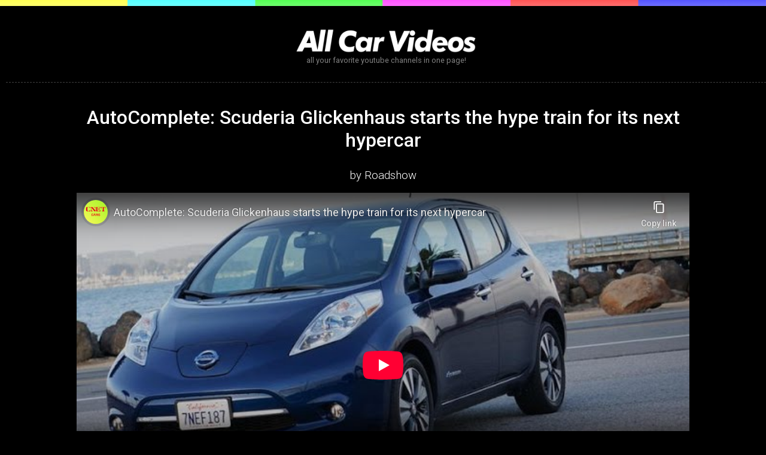

--- FILE ---
content_type: text/html; charset=UTF-8
request_url: https://allcarvideos.net/2016/10/11/autocomplete-scuderia-glickenhaus-starts-the-hype-train-for-its-next-hypercar/
body_size: 15036
content:
<!doctype html>
<html>
<head>


<meta charset="utf-8">
	
	
	<title>		
		AutoComplete: Scuderia Glickenhaus starts the hype train for its next hypercar by Roadshow		 | AllCarVideos.net, all your favorite youtube channels in one page! 
	
	
	</title>

	
	
	

    
<meta name="viewport" content="width=device-width" />
    
<link rel="icon" type="image/png"  href="/wp-content/themes/omnivore/images/favicon.png" />


<link rel="stylesheet" media="screen" href="/wp-content/themes/omnivore/css/_design.css">

	<link rel="alternate" type="application/rss+xml" title="RSS 2.0" href="https://allcarvideos.net/feed/" />
	<link rel="alternate" type="text/xml" title="RSS .92" href="https://allcarvideos.net/feed/rss/" />
	<link rel="alternate" type="application/atom+xml" title="Atom 1.0" href="https://allcarvideos.net/feed/atom/" />

	<link rel="pingback" href="https://allcarvideos.net/xmlrpc.php" />
		<link rel='archives' title='January 2026' href='https://allcarvideos.net/2026/01/' />
	<link rel='archives' title='December 2025' href='https://allcarvideos.net/2025/12/' />
	<link rel='archives' title='November 2025' href='https://allcarvideos.net/2025/11/' />
	<link rel='archives' title='October 2025' href='https://allcarvideos.net/2025/10/' />
	<link rel='archives' title='September 2025' href='https://allcarvideos.net/2025/09/' />
	<link rel='archives' title='August 2025' href='https://allcarvideos.net/2025/08/' />
	<link rel='archives' title='July 2025' href='https://allcarvideos.net/2025/07/' />
	<link rel='archives' title='June 2025' href='https://allcarvideos.net/2025/06/' />
	<link rel='archives' title='May 2025' href='https://allcarvideos.net/2025/05/' />
	<link rel='archives' title='April 2025' href='https://allcarvideos.net/2025/04/' />
	<link rel='archives' title='March 2025' href='https://allcarvideos.net/2025/03/' />
	<link rel='archives' title='February 2025' href='https://allcarvideos.net/2025/02/' />
	<link rel='archives' title='January 2025' href='https://allcarvideos.net/2025/01/' />
	<link rel='archives' title='December 2024' href='https://allcarvideos.net/2024/12/' />
	<link rel='archives' title='November 2024' href='https://allcarvideos.net/2024/11/' />
	<link rel='archives' title='October 2024' href='https://allcarvideos.net/2024/10/' />
	<link rel='archives' title='September 2024' href='https://allcarvideos.net/2024/09/' />
	<link rel='archives' title='August 2024' href='https://allcarvideos.net/2024/08/' />
	<link rel='archives' title='July 2024' href='https://allcarvideos.net/2024/07/' />
	<link rel='archives' title='June 2024' href='https://allcarvideos.net/2024/06/' />
	<link rel='archives' title='May 2024' href='https://allcarvideos.net/2024/05/' />
	<link rel='archives' title='April 2024' href='https://allcarvideos.net/2024/04/' />
	<link rel='archives' title='March 2024' href='https://allcarvideos.net/2024/03/' />
	<link rel='archives' title='February 2024' href='https://allcarvideos.net/2024/02/' />
	<link rel='archives' title='January 2024' href='https://allcarvideos.net/2024/01/' />
	<link rel='archives' title='December 2023' href='https://allcarvideos.net/2023/12/' />
	<link rel='archives' title='November 2023' href='https://allcarvideos.net/2023/11/' />
	<link rel='archives' title='October 2023' href='https://allcarvideos.net/2023/10/' />
	<link rel='archives' title='September 2023' href='https://allcarvideos.net/2023/09/' />
	<link rel='archives' title='August 2023' href='https://allcarvideos.net/2023/08/' />
	<link rel='archives' title='July 2023' href='https://allcarvideos.net/2023/07/' />
	<link rel='archives' title='June 2023' href='https://allcarvideos.net/2023/06/' />
	<link rel='archives' title='May 2023' href='https://allcarvideos.net/2023/05/' />
	<link rel='archives' title='April 2023' href='https://allcarvideos.net/2023/04/' />
	<link rel='archives' title='March 2023' href='https://allcarvideos.net/2023/03/' />
	<link rel='archives' title='February 2023' href='https://allcarvideos.net/2023/02/' />
	<link rel='archives' title='January 2023' href='https://allcarvideos.net/2023/01/' />
	<link rel='archives' title='December 2022' href='https://allcarvideos.net/2022/12/' />
	<link rel='archives' title='November 2022' href='https://allcarvideos.net/2022/11/' />
	<link rel='archives' title='October 2022' href='https://allcarvideos.net/2022/10/' />
	<link rel='archives' title='September 2022' href='https://allcarvideos.net/2022/09/' />
	<link rel='archives' title='August 2022' href='https://allcarvideos.net/2022/08/' />
	<link rel='archives' title='July 2022' href='https://allcarvideos.net/2022/07/' />
	<link rel='archives' title='June 2022' href='https://allcarvideos.net/2022/06/' />
	<link rel='archives' title='May 2022' href='https://allcarvideos.net/2022/05/' />
	<link rel='archives' title='April 2022' href='https://allcarvideos.net/2022/04/' />
	<link rel='archives' title='March 2022' href='https://allcarvideos.net/2022/03/' />
	<link rel='archives' title='February 2022' href='https://allcarvideos.net/2022/02/' />
	<link rel='archives' title='January 2022' href='https://allcarvideos.net/2022/01/' />
	<link rel='archives' title='December 2021' href='https://allcarvideos.net/2021/12/' />
	<link rel='archives' title='November 2021' href='https://allcarvideos.net/2021/11/' />
	<link rel='archives' title='October 2021' href='https://allcarvideos.net/2021/10/' />
	<link rel='archives' title='September 2021' href='https://allcarvideos.net/2021/09/' />
	<link rel='archives' title='August 2021' href='https://allcarvideos.net/2021/08/' />
	<link rel='archives' title='July 2021' href='https://allcarvideos.net/2021/07/' />
	<link rel='archives' title='June 2021' href='https://allcarvideos.net/2021/06/' />
	<link rel='archives' title='May 2021' href='https://allcarvideos.net/2021/05/' />
	<link rel='archives' title='April 2021' href='https://allcarvideos.net/2021/04/' />
	<link rel='archives' title='March 2021' href='https://allcarvideos.net/2021/03/' />
	<link rel='archives' title='February 2021' href='https://allcarvideos.net/2021/02/' />
	<link rel='archives' title='January 2021' href='https://allcarvideos.net/2021/01/' />
	<link rel='archives' title='December 2020' href='https://allcarvideos.net/2020/12/' />
	<link rel='archives' title='November 2020' href='https://allcarvideos.net/2020/11/' />
	<link rel='archives' title='October 2020' href='https://allcarvideos.net/2020/10/' />
	<link rel='archives' title='September 2020' href='https://allcarvideos.net/2020/09/' />
	<link rel='archives' title='August 2020' href='https://allcarvideos.net/2020/08/' />
	<link rel='archives' title='July 2020' href='https://allcarvideos.net/2020/07/' />
	<link rel='archives' title='June 2020' href='https://allcarvideos.net/2020/06/' />
	<link rel='archives' title='May 2020' href='https://allcarvideos.net/2020/05/' />
	<link rel='archives' title='April 2020' href='https://allcarvideos.net/2020/04/' />
	<link rel='archives' title='March 2020' href='https://allcarvideos.net/2020/03/' />
	<link rel='archives' title='February 2020' href='https://allcarvideos.net/2020/02/' />
	<link rel='archives' title='January 2020' href='https://allcarvideos.net/2020/01/' />
	<link rel='archives' title='December 2019' href='https://allcarvideos.net/2019/12/' />
	<link rel='archives' title='November 2019' href='https://allcarvideos.net/2019/11/' />
	<link rel='archives' title='October 2019' href='https://allcarvideos.net/2019/10/' />
	<link rel='archives' title='September 2019' href='https://allcarvideos.net/2019/09/' />
	<link rel='archives' title='August 2019' href='https://allcarvideos.net/2019/08/' />
	<link rel='archives' title='July 2019' href='https://allcarvideos.net/2019/07/' />
	<link rel='archives' title='June 2019' href='https://allcarvideos.net/2019/06/' />
	<link rel='archives' title='May 2019' href='https://allcarvideos.net/2019/05/' />
	<link rel='archives' title='April 2019' href='https://allcarvideos.net/2019/04/' />
	<link rel='archives' title='March 2019' href='https://allcarvideos.net/2019/03/' />
	<link rel='archives' title='February 2019' href='https://allcarvideos.net/2019/02/' />
	<link rel='archives' title='January 2019' href='https://allcarvideos.net/2019/01/' />
	<link rel='archives' title='December 2018' href='https://allcarvideos.net/2018/12/' />
	<link rel='archives' title='November 2018' href='https://allcarvideos.net/2018/11/' />
	<link rel='archives' title='October 2018' href='https://allcarvideos.net/2018/10/' />
	<link rel='archives' title='September 2018' href='https://allcarvideos.net/2018/09/' />
	<link rel='archives' title='August 2018' href='https://allcarvideos.net/2018/08/' />
	<link rel='archives' title='July 2018' href='https://allcarvideos.net/2018/07/' />
	<link rel='archives' title='June 2018' href='https://allcarvideos.net/2018/06/' />
	<link rel='archives' title='May 2018' href='https://allcarvideos.net/2018/05/' />
	<link rel='archives' title='April 2018' href='https://allcarvideos.net/2018/04/' />
	<link rel='archives' title='March 2018' href='https://allcarvideos.net/2018/03/' />
	<link rel='archives' title='February 2018' href='https://allcarvideos.net/2018/02/' />
	<link rel='archives' title='January 2018' href='https://allcarvideos.net/2018/01/' />
	<link rel='archives' title='December 2017' href='https://allcarvideos.net/2017/12/' />
	<link rel='archives' title='November 2017' href='https://allcarvideos.net/2017/11/' />
	<link rel='archives' title='October 2017' href='https://allcarvideos.net/2017/10/' />
	<link rel='archives' title='September 2017' href='https://allcarvideos.net/2017/09/' />
	<link rel='archives' title='August 2017' href='https://allcarvideos.net/2017/08/' />
	<link rel='archives' title='July 2017' href='https://allcarvideos.net/2017/07/' />
	<link rel='archives' title='June 2017' href='https://allcarvideos.net/2017/06/' />
	<link rel='archives' title='May 2017' href='https://allcarvideos.net/2017/05/' />
	<link rel='archives' title='April 2017' href='https://allcarvideos.net/2017/04/' />
	<link rel='archives' title='March 2017' href='https://allcarvideos.net/2017/03/' />
	<link rel='archives' title='February 2017' href='https://allcarvideos.net/2017/02/' />
	<link rel='archives' title='January 2017' href='https://allcarvideos.net/2017/01/' />
	<link rel='archives' title='December 2016' href='https://allcarvideos.net/2016/12/' />
	<link rel='archives' title='November 2016' href='https://allcarvideos.net/2016/11/' />
	<link rel='archives' title='October 2016' href='https://allcarvideos.net/2016/10/' />
	<link rel='archives' title='September 2016' href='https://allcarvideos.net/2016/09/' />
	<link rel='archives' title='August 2016' href='https://allcarvideos.net/2016/08/' />
	<link rel='archives' title='July 2016' href='https://allcarvideos.net/2016/07/' />
	<link rel='archives' title='June 2016' href='https://allcarvideos.net/2016/06/' />
	<link rel='archives' title='May 2016' href='https://allcarvideos.net/2016/05/' />
	<link rel='archives' title='April 2016' href='https://allcarvideos.net/2016/04/' />
	<link rel='archives' title='March 2016' href='https://allcarvideos.net/2016/03/' />
	<link rel='archives' title='February 2016' href='https://allcarvideos.net/2016/02/' />
	<link rel='archives' title='January 2016' href='https://allcarvideos.net/2016/01/' />
	<link rel='archives' title='November 2015' href='https://allcarvideos.net/2015/11/' />
	<link rel='archives' title='October 2015' href='https://allcarvideos.net/2015/10/' />
	<link rel='archives' title='August 2015' href='https://allcarvideos.net/2015/08/' />
	<link rel='archives' title='July 2015' href='https://allcarvideos.net/2015/07/' />
	<link rel='archives' title='April 2015' href='https://allcarvideos.net/2015/04/' />
	<link rel='archives' title='March 2015' href='https://allcarvideos.net/2015/03/' />
	<link rel='archives' title='February 2015' href='https://allcarvideos.net/2015/02/' />
	<link rel='archives' title='December 2014' href='https://allcarvideos.net/2014/12/' />
	<link rel='archives' title='July 2012' href='https://allcarvideos.net/2012/07/' />
	<link rel='archives' title='November 2011' href='https://allcarvideos.net/2011/11/' />
	<link rel='archives' title='February 2011' href='https://allcarvideos.net/2011/02/' />
<meta name='robots' content='max-image-preview:large' />
	<style>img:is([sizes="auto" i], [sizes^="auto," i]) { contain-intrinsic-size: 3000px 1500px }</style>
	<link rel='stylesheet' id='wp-block-library-css' href='https://allcarvideos.net/wp-includes/css/dist/block-library/style.min.css?ver=6.8.3' type='text/css' media='all' />
<style id='classic-theme-styles-inline-css' type='text/css'>
/*! This file is auto-generated */
.wp-block-button__link{color:#fff;background-color:#32373c;border-radius:9999px;box-shadow:none;text-decoration:none;padding:calc(.667em + 2px) calc(1.333em + 2px);font-size:1.125em}.wp-block-file__button{background:#32373c;color:#fff;text-decoration:none}
</style>
<style id='global-styles-inline-css' type='text/css'>
:root{--wp--preset--aspect-ratio--square: 1;--wp--preset--aspect-ratio--4-3: 4/3;--wp--preset--aspect-ratio--3-4: 3/4;--wp--preset--aspect-ratio--3-2: 3/2;--wp--preset--aspect-ratio--2-3: 2/3;--wp--preset--aspect-ratio--16-9: 16/9;--wp--preset--aspect-ratio--9-16: 9/16;--wp--preset--color--black: #000000;--wp--preset--color--cyan-bluish-gray: #abb8c3;--wp--preset--color--white: #ffffff;--wp--preset--color--pale-pink: #f78da7;--wp--preset--color--vivid-red: #cf2e2e;--wp--preset--color--luminous-vivid-orange: #ff6900;--wp--preset--color--luminous-vivid-amber: #fcb900;--wp--preset--color--light-green-cyan: #7bdcb5;--wp--preset--color--vivid-green-cyan: #00d084;--wp--preset--color--pale-cyan-blue: #8ed1fc;--wp--preset--color--vivid-cyan-blue: #0693e3;--wp--preset--color--vivid-purple: #9b51e0;--wp--preset--gradient--vivid-cyan-blue-to-vivid-purple: linear-gradient(135deg,rgba(6,147,227,1) 0%,rgb(155,81,224) 100%);--wp--preset--gradient--light-green-cyan-to-vivid-green-cyan: linear-gradient(135deg,rgb(122,220,180) 0%,rgb(0,208,130) 100%);--wp--preset--gradient--luminous-vivid-amber-to-luminous-vivid-orange: linear-gradient(135deg,rgba(252,185,0,1) 0%,rgba(255,105,0,1) 100%);--wp--preset--gradient--luminous-vivid-orange-to-vivid-red: linear-gradient(135deg,rgba(255,105,0,1) 0%,rgb(207,46,46) 100%);--wp--preset--gradient--very-light-gray-to-cyan-bluish-gray: linear-gradient(135deg,rgb(238,238,238) 0%,rgb(169,184,195) 100%);--wp--preset--gradient--cool-to-warm-spectrum: linear-gradient(135deg,rgb(74,234,220) 0%,rgb(151,120,209) 20%,rgb(207,42,186) 40%,rgb(238,44,130) 60%,rgb(251,105,98) 80%,rgb(254,248,76) 100%);--wp--preset--gradient--blush-light-purple: linear-gradient(135deg,rgb(255,206,236) 0%,rgb(152,150,240) 100%);--wp--preset--gradient--blush-bordeaux: linear-gradient(135deg,rgb(254,205,165) 0%,rgb(254,45,45) 50%,rgb(107,0,62) 100%);--wp--preset--gradient--luminous-dusk: linear-gradient(135deg,rgb(255,203,112) 0%,rgb(199,81,192) 50%,rgb(65,88,208) 100%);--wp--preset--gradient--pale-ocean: linear-gradient(135deg,rgb(255,245,203) 0%,rgb(182,227,212) 50%,rgb(51,167,181) 100%);--wp--preset--gradient--electric-grass: linear-gradient(135deg,rgb(202,248,128) 0%,rgb(113,206,126) 100%);--wp--preset--gradient--midnight: linear-gradient(135deg,rgb(2,3,129) 0%,rgb(40,116,252) 100%);--wp--preset--font-size--small: 13px;--wp--preset--font-size--medium: 20px;--wp--preset--font-size--large: 36px;--wp--preset--font-size--x-large: 42px;--wp--preset--spacing--20: 0.44rem;--wp--preset--spacing--30: 0.67rem;--wp--preset--spacing--40: 1rem;--wp--preset--spacing--50: 1.5rem;--wp--preset--spacing--60: 2.25rem;--wp--preset--spacing--70: 3.38rem;--wp--preset--spacing--80: 5.06rem;--wp--preset--shadow--natural: 6px 6px 9px rgba(0, 0, 0, 0.2);--wp--preset--shadow--deep: 12px 12px 50px rgba(0, 0, 0, 0.4);--wp--preset--shadow--sharp: 6px 6px 0px rgba(0, 0, 0, 0.2);--wp--preset--shadow--outlined: 6px 6px 0px -3px rgba(255, 255, 255, 1), 6px 6px rgba(0, 0, 0, 1);--wp--preset--shadow--crisp: 6px 6px 0px rgba(0, 0, 0, 1);}:where(.is-layout-flex){gap: 0.5em;}:where(.is-layout-grid){gap: 0.5em;}body .is-layout-flex{display: flex;}.is-layout-flex{flex-wrap: wrap;align-items: center;}.is-layout-flex > :is(*, div){margin: 0;}body .is-layout-grid{display: grid;}.is-layout-grid > :is(*, div){margin: 0;}:where(.wp-block-columns.is-layout-flex){gap: 2em;}:where(.wp-block-columns.is-layout-grid){gap: 2em;}:where(.wp-block-post-template.is-layout-flex){gap: 1.25em;}:where(.wp-block-post-template.is-layout-grid){gap: 1.25em;}.has-black-color{color: var(--wp--preset--color--black) !important;}.has-cyan-bluish-gray-color{color: var(--wp--preset--color--cyan-bluish-gray) !important;}.has-white-color{color: var(--wp--preset--color--white) !important;}.has-pale-pink-color{color: var(--wp--preset--color--pale-pink) !important;}.has-vivid-red-color{color: var(--wp--preset--color--vivid-red) !important;}.has-luminous-vivid-orange-color{color: var(--wp--preset--color--luminous-vivid-orange) !important;}.has-luminous-vivid-amber-color{color: var(--wp--preset--color--luminous-vivid-amber) !important;}.has-light-green-cyan-color{color: var(--wp--preset--color--light-green-cyan) !important;}.has-vivid-green-cyan-color{color: var(--wp--preset--color--vivid-green-cyan) !important;}.has-pale-cyan-blue-color{color: var(--wp--preset--color--pale-cyan-blue) !important;}.has-vivid-cyan-blue-color{color: var(--wp--preset--color--vivid-cyan-blue) !important;}.has-vivid-purple-color{color: var(--wp--preset--color--vivid-purple) !important;}.has-black-background-color{background-color: var(--wp--preset--color--black) !important;}.has-cyan-bluish-gray-background-color{background-color: var(--wp--preset--color--cyan-bluish-gray) !important;}.has-white-background-color{background-color: var(--wp--preset--color--white) !important;}.has-pale-pink-background-color{background-color: var(--wp--preset--color--pale-pink) !important;}.has-vivid-red-background-color{background-color: var(--wp--preset--color--vivid-red) !important;}.has-luminous-vivid-orange-background-color{background-color: var(--wp--preset--color--luminous-vivid-orange) !important;}.has-luminous-vivid-amber-background-color{background-color: var(--wp--preset--color--luminous-vivid-amber) !important;}.has-light-green-cyan-background-color{background-color: var(--wp--preset--color--light-green-cyan) !important;}.has-vivid-green-cyan-background-color{background-color: var(--wp--preset--color--vivid-green-cyan) !important;}.has-pale-cyan-blue-background-color{background-color: var(--wp--preset--color--pale-cyan-blue) !important;}.has-vivid-cyan-blue-background-color{background-color: var(--wp--preset--color--vivid-cyan-blue) !important;}.has-vivid-purple-background-color{background-color: var(--wp--preset--color--vivid-purple) !important;}.has-black-border-color{border-color: var(--wp--preset--color--black) !important;}.has-cyan-bluish-gray-border-color{border-color: var(--wp--preset--color--cyan-bluish-gray) !important;}.has-white-border-color{border-color: var(--wp--preset--color--white) !important;}.has-pale-pink-border-color{border-color: var(--wp--preset--color--pale-pink) !important;}.has-vivid-red-border-color{border-color: var(--wp--preset--color--vivid-red) !important;}.has-luminous-vivid-orange-border-color{border-color: var(--wp--preset--color--luminous-vivid-orange) !important;}.has-luminous-vivid-amber-border-color{border-color: var(--wp--preset--color--luminous-vivid-amber) !important;}.has-light-green-cyan-border-color{border-color: var(--wp--preset--color--light-green-cyan) !important;}.has-vivid-green-cyan-border-color{border-color: var(--wp--preset--color--vivid-green-cyan) !important;}.has-pale-cyan-blue-border-color{border-color: var(--wp--preset--color--pale-cyan-blue) !important;}.has-vivid-cyan-blue-border-color{border-color: var(--wp--preset--color--vivid-cyan-blue) !important;}.has-vivid-purple-border-color{border-color: var(--wp--preset--color--vivid-purple) !important;}.has-vivid-cyan-blue-to-vivid-purple-gradient-background{background: var(--wp--preset--gradient--vivid-cyan-blue-to-vivid-purple) !important;}.has-light-green-cyan-to-vivid-green-cyan-gradient-background{background: var(--wp--preset--gradient--light-green-cyan-to-vivid-green-cyan) !important;}.has-luminous-vivid-amber-to-luminous-vivid-orange-gradient-background{background: var(--wp--preset--gradient--luminous-vivid-amber-to-luminous-vivid-orange) !important;}.has-luminous-vivid-orange-to-vivid-red-gradient-background{background: var(--wp--preset--gradient--luminous-vivid-orange-to-vivid-red) !important;}.has-very-light-gray-to-cyan-bluish-gray-gradient-background{background: var(--wp--preset--gradient--very-light-gray-to-cyan-bluish-gray) !important;}.has-cool-to-warm-spectrum-gradient-background{background: var(--wp--preset--gradient--cool-to-warm-spectrum) !important;}.has-blush-light-purple-gradient-background{background: var(--wp--preset--gradient--blush-light-purple) !important;}.has-blush-bordeaux-gradient-background{background: var(--wp--preset--gradient--blush-bordeaux) !important;}.has-luminous-dusk-gradient-background{background: var(--wp--preset--gradient--luminous-dusk) !important;}.has-pale-ocean-gradient-background{background: var(--wp--preset--gradient--pale-ocean) !important;}.has-electric-grass-gradient-background{background: var(--wp--preset--gradient--electric-grass) !important;}.has-midnight-gradient-background{background: var(--wp--preset--gradient--midnight) !important;}.has-small-font-size{font-size: var(--wp--preset--font-size--small) !important;}.has-medium-font-size{font-size: var(--wp--preset--font-size--medium) !important;}.has-large-font-size{font-size: var(--wp--preset--font-size--large) !important;}.has-x-large-font-size{font-size: var(--wp--preset--font-size--x-large) !important;}
:where(.wp-block-post-template.is-layout-flex){gap: 1.25em;}:where(.wp-block-post-template.is-layout-grid){gap: 1.25em;}
:where(.wp-block-columns.is-layout-flex){gap: 2em;}:where(.wp-block-columns.is-layout-grid){gap: 2em;}
:root :where(.wp-block-pullquote){font-size: 1.5em;line-height: 1.6;}
</style>
<link rel="https://api.w.org/" href="https://allcarvideos.net/wp-json/" /><link rel="alternate" title="JSON" type="application/json" href="https://allcarvideos.net/wp-json/wp/v2/posts/77901" /><meta name="generator" content="WordPress 6.8.3" />
<link rel="canonical" href="https://allcarvideos.net/2016/10/11/autocomplete-scuderia-glickenhaus-starts-the-hype-train-for-its-next-hypercar/" />
<link rel='shortlink' href='https://allcarvideos.net/?p=77901' />
<link rel="alternate" title="oEmbed (JSON)" type="application/json+oembed" href="https://allcarvideos.net/wp-json/oembed/1.0/embed?url=https%3A%2F%2Fallcarvideos.net%2F2016%2F10%2F11%2Fautocomplete-scuderia-glickenhaus-starts-the-hype-train-for-its-next-hypercar%2F" />
<link rel="alternate" title="oEmbed (XML)" type="text/xml+oembed" href="https://allcarvideos.net/wp-json/oembed/1.0/embed?url=https%3A%2F%2Fallcarvideos.net%2F2016%2F10%2F11%2Fautocomplete-scuderia-glickenhaus-starts-the-hype-train-for-its-next-hypercar%2F&#038;format=xml" />
  
  
  
  
  
  
<meta property="og:image" content="https://img.youtube.com/vi/8rNsVeIjNqE/0.jpg" />	 

	
	  
  
    
    
    
    
<script async src="https://pagead2.googlesyndication.com/pagead/js/adsbygoogle.js"></script>
<script>
     (adsbygoogle = window.adsbygoogle || []).push({
          google_ad_client: "ca-pub-8746295281840880",
          enable_page_level_ads: true
     });
</script>
    
    
    
    
    
    
  
  
	
	
<!-- analytics code-->
<!-- Global site tag (gtag.js) - Google Analytics -->
<script async src="https://www.googletagmanager.com/gtag/js?id=UA-76504084-2"></script>
<script>
  window.dataLayer = window.dataLayer || [];
  function gtag(){dataLayer.push(arguments);}
  gtag('js', new Date());

  gtag('config', 'UA-76504084-2', { 'anonymize_ip': true });
</script>
	
	

 	


    

    
    
    
    
    
    
    

  
  
</head>

<body>









<!--div class="topmenu hidmobile">
 
</div-->
    
   
    



  

 <div class="topsubheader" style="    
	 position: fixed;							  
  top: 0;
  left: 0;
  z-index: 999;
  width: 100%;
  height: 10px;">
	</div>
	
	
	 <div class="topsubheader" style="  height: 6px;">
	</div>



<div class="topheader "> 

    
 <div class="toplogo " style="text-align: center;">
 
 <a href="/">
 <img src="/wp-content/themes/omnivore/images/weblogo_w.png"/></a>
 <span >
all your favorite youtube channels in one page!</span><br>

	 
         	 
              
     
     
     

     
     
     
     
     
     
	 
 </div>
 
 

  

</div>
 






<div style=" clear:both;"></div>




    
    
    
    
    
    
    
    

<div class="maincontent">
    

    
    
    
    
    
    
    
    
    
    
    
    
    
    


 




<div class="singlepost mxw" >


    
<div style="text-align: center"><br>

    <a href="#video">
<h1 class="mxw">AutoComplete: Scuderia Glickenhaus starts the hype train for its next hypercar </h1>
<h3>by <a href="https://allcarvideos.net/category/roadshow/" rel="category tag">Roadshow</a></h3>
</a>
        
        </div>


  <div style="text-align:center; margin-bottom:10px; margin-top:10px;">
  
    
 </div>


  


	

<div class="container" id="video">
<iframe src="https://www.youtube-nocookie.com/embed/8rNsVeIjNqE" 
frameborder="0" allowfullscreen class="video"></iframe>
</div>

<div style="text-align:center; margin-bottom:20px; margin-top:20px;">
  
  

  
  
</div>

    
    
    
<div style=" text-align: center">  
 

    
 <h3>  </h3>   

<br>
<br>

<!--div style="font-size: 0.8em;"> AutoComplete: Scuderia Glickenhaus starts the hype train for its next hypercar<br>
 by <a href="https://allcarvideos.net/category/roadshow/" rel="category tag">Roadshow</a></div>
<br>
<br-->


 </div> 
    
    
    
    
    
    
    
  	  
	  
<!--h4><a href="https://allcarvideos.net/category/roadshow/" rel="category tag">Roadshow</a></h4-->



</div>








<div style=" clear:both;"></div>








<br>
<br>
<br>


<div class="topsubheader"></div>

  






<h1><br>
More from <a href="https://allcarvideos.net/category/roadshow/" rel="category tag">Roadshow</a> :

<br>
<br>

</h1>




  <ul class="postbox ">
	  
	  	  

<li >

<a href="https://allcarvideos.net/2022/07/25/we-drove-and-crashed-the-new-lunar-rover/" rel="bookmark">
<div style=" background: url(https://img.youtube.com/vi/D9JJUhohDUA/0.jpg); background-size:cover;background-position:center center; ">
</div>
		
<h2>We Drove (And Crashed) The NEW Lunar Rover</h2> 

</a>
  
</li>
    
	  
	    	  

<li >

<a href="https://allcarvideos.net/2022/07/15/2023-toyota-crown-is-80-sedan-20-suv-100-weird/" rel="bookmark">
<div style=" background: url(https://img.youtube.com/vi/SDqh8lskxkA/0.jpg); background-size:cover;background-position:center center; ">
</div>
		
<h2>2023 Toyota Crown is 80% sedan, 20% SUV, 100% weird</h2> 

</a>
  
</li>
    
	  
	    	  

<li >

<a href="https://allcarvideos.net/2022/07/06/rivian-r1s-first-drive-review/" rel="bookmark">
<div style=" background: url(https://img.youtube.com/vi/CivA1abFEVk/0.jpg); background-size:cover;background-position:center center; ">
</div>
		
<h2>Rivian R1S: First Drive Review</h2> 

</a>
  
</li>
    
	  
	    	  

<li >

<a href="https://allcarvideos.net/2022/07/05/minivan-life-2022-kia-carnival-sx-prestige/" rel="bookmark">
<div style=" background: url(https://img.youtube.com/vi/H4GwlLTZFAo/0.jpg); background-size:cover;background-position:center center; ">
</div>
		
<h2>Minivan Life: 2022 Kia Carnival SX Prestige</h2> 

</a>
  
</li>
    
	  
	    	  

<li >

<a href="https://allcarvideos.net/2022/06/22/2022-ford-bronco-raptor-this-is-it/" rel="bookmark">
<div style=" background: url(https://img.youtube.com/vi/Doye5chRH8U/0.jpg); background-size:cover;background-position:center center; ">
</div>
		
<h2>2022 Ford Bronco Raptor: THIS IS IT!</h2> 

</a>
  
</li>
    
	  
	    	  

<li >

<a href="https://allcarvideos.net/2022/06/16/2022-ford-f-150-raptor-whooping-and-rocking-in-johnson-valley/" rel="bookmark">
<div style=" background: url(https://img.youtube.com/vi/Tqxk619l-HE/0.jpg); background-size:cover;background-position:center center; ">
</div>
		
<h2>2022 Ford F-150 Raptor Whooping and Rocking in Johnson Valley</h2> 

</a>
  
</li>
    
	  
	    	  

<li >

<a href="https://allcarvideos.net/2022/06/09/2022-volvo-c40-recharge-low-range-good-looks/" rel="bookmark">
<div style=" background: url(https://img.youtube.com/vi/CDXLSNFGhiA/0.jpg); background-size:cover;background-position:center center; ">
</div>
		
<h2>2022 Volvo C40 Recharge: Low Range, Good Looks</h2> 

</a>
  
</li>
    
	  
	    	  

<li >

<a href="https://allcarvideos.net/2022/06/07/2023-honda-hr-v-the-best-small-suv/" rel="bookmark">
<div style=" background: url(https://img.youtube.com/vi/lH1oYDpf7uY/0.jpg); background-size:cover;background-position:center center; ">
</div>
		
<h2>2023 Honda HR-V: THE BEST SMALL SUV</h2> 

</a>
  
</li>
    
	  
	    	  

<li >

<a href="https://allcarvideos.net/2022/06/02/are-evs-actually-worse-for-the-environment/" rel="bookmark">
<div style=" background: url(https://img.youtube.com/vi/01ppC-Kb5Qo/0.jpg); background-size:cover;background-position:center center; ">
</div>
		
<h2>Are EVs Actually WORSE for the Environment?</h2> 

</a>
  
</li>
    
	  
	    	  

<li >

<a href="https://allcarvideos.net/2022/06/01/buick-wildcat-ev-concept-first-look-design-design-design/" rel="bookmark">
<div style=" background: url(https://img.youtube.com/vi/4m__ApJpMRI/0.jpg); background-size:cover;background-position:center center; ">
</div>
		
<h2>Buick Wildcat EV Concept First Look: Design, Design, Design!</h2> 

</a>
  
</li>
    
	  
	    	  

<li >

<a href="https://allcarvideos.net/2022/05/26/2023-acura-integra-first-drive-sport-compact-grown-up/" rel="bookmark">
<div style=" background: url(https://img.youtube.com/vi/hAPW0lXERL8/0.jpg); background-size:cover;background-position:center center; ">
</div>
		
<h2>2023 Acura Integra First Drive: Sport Compact Grown Up</h2> 

</a>
  
</li>
    
	  
	    	  

<li >

<a href="https://allcarvideos.net/2022/05/25/yamaha-xsr900-our-favorite-new-bike-of-2022-so-far/" rel="bookmark">
<div style=" background: url(https://img.youtube.com/vi/bDfwfPVJT7I/0.jpg); background-size:cover;background-position:center center; ">
</div>
		
<h2>Yamaha XSR900: Our FAVORITE New Bike of 2022 (So Far)</h2> 

</a>
  
</li>
    
	  
	    	  

<li >

<a href="https://allcarvideos.net/2022/05/16/2023-nissan-z-first-drive-smarter-potent-and-more-fun/" rel="bookmark">
<div style=" background: url(https://img.youtube.com/vi/hGxr_FwRlF8/0.jpg); background-size:cover;background-position:center center; ">
</div>
		
<h2>2023 Nissan Z First Drive: Smarter, Potent and More Fun</h2> 

</a>
  
</li>
    
	  
	    	  

<li >

<a href="https://allcarvideos.net/2022/05/14/porsches-top-secret-1000hp-electric-racecar-driven/" rel="bookmark">
<div style=" background: url(https://img.youtube.com/vi/SOuwvPig60w/0.jpg); background-size:cover;background-position:center center; ">
</div>
		
<h2>Porsche’s TOP SECRET 1000hp Electric Racecar, Driven</h2> 

</a>
  
</li>
    
	  
	    	  

<li >

<a href="https://allcarvideos.net/2022/05/11/2022-ford-f-150-lightning-first-drive-tested-on-road-and-off/" rel="bookmark">
<div style=" background: url(https://img.youtube.com/vi/ah8OkTU6Rbc/0.jpg); background-size:cover;background-position:center center; ">
</div>
		
<h2>2022 Ford F-150 Lightning FIRST DRIVE: tested on-road and off!</h2> 

</a>
  
</li>
    
	  
	    	  

<li >

<a href="https://allcarvideos.net/2022/05/10/2023-ranger-rover-sport-first-look/" rel="bookmark">
<div style=" background: url(https://img.youtube.com/vi/Idaltnb-zZw/0.jpg); background-size:cover;background-position:center center; ">
</div>
		
<h2>2023 Ranger Rover Sport: FIRST LOOK</h2> 

</a>
  
</li>
    
	  
	    	  

<li >

<a href="https://allcarvideos.net/2022/05/10/2022-gmc-sierra-at4x-the-fancy-truck-goes-multimatic/" rel="bookmark">
<div style=" background: url(https://img.youtube.com/vi/rfp9S9YtB-I/0.jpg); background-size:cover;background-position:center center; ">
</div>
		
<h2>2022 GMC Sierra AT4X: The Fancy Truck Goes Multimatic</h2> 

</a>
  
</li>
    
	  
	    	  

<li >

<a href="https://allcarvideos.net/2022/05/05/driving-the-audi-rs-q-e-tron-dakar-rig/" rel="bookmark">
<div style=" background: url(https://img.youtube.com/vi/eUmmRWGHniw/0.jpg); background-size:cover;background-position:center center; ">
</div>
		
<h2>DRIVING the Audi RS Q E-Tron Dakar Rig!</h2> 

</a>
  
</li>
    
	  
	    	  

<li >

<a href="https://allcarvideos.net/2022/05/04/2023-kia-sportage-will-it-off-road/" rel="bookmark">
<div style=" background: url(https://img.youtube.com/vi/hx0MNyHKbnc/0.jpg); background-size:cover;background-position:center center; ">
</div>
		
<h2>2023 Kia Sportage: Will It Off-Road?</h2> 

</a>
  
</li>
    
	  
	    	  

<li >

<a href="https://allcarvideos.net/2022/05/03/2023-gmc-yukon-first-look-denali-ultimate-trim-takes-luxury-further/" rel="bookmark">
<div style=" background: url(https://img.youtube.com/vi/sy2xErBHWZU/0.jpg); background-size:cover;background-position:center center; ">
</div>
		
<h2>2023 GMC Yukon First Look: Denali Ultimate Trim Takes Luxury Further</h2> 

</a>
  
</li>
    
	  
	    	  

<li >

<a href="https://allcarvideos.net/2022/05/03/2022-porsche-macan-the-poor-mans-porsche/" rel="bookmark">
<div style=" background: url(https://img.youtube.com/vi/581QxS_mzug/0.jpg); background-size:cover;background-position:center center; ">
</div>
		
<h2>2022 Porsche Macan: The Poor Man&#8217;s Porsche?</h2> 

</a>
  
</li>
    
	  
	    	  

<li >

<a href="https://allcarvideos.net/2022/04/27/welcome-to-cnet-cars/" rel="bookmark">
<div style=" background: url(https://img.youtube.com/vi/gRQUILmOEjA/0.jpg); background-size:cover;background-position:center center; ">
</div>
		
<h2>Welcome to CNET Cars</h2> 

</a>
  
</li>
    
	  
	    	  

<li >

<a href="https://allcarvideos.net/2022/04/22/audis-rs6-vs-e-tron-gt-in-the-snow/" rel="bookmark">
<div style=" background: url(https://img.youtube.com/vi/JmhwmW-yRxw/0.jpg); background-size:cover;background-position:center center; ">
</div>
		
<h2>Audi&#8217;s RS6 vs. E-Tron GT in the Snow!</h2> 

</a>
  
</li>
    
	  
	    	  

<li >

<a href="https://allcarvideos.net/2022/04/19/2022-jeep-grand-cherokee-4xe-electric-power-for-off-road-prowess/" rel="bookmark">
<div style=" background: url(https://img.youtube.com/vi/mPXhB8hnpmY/0.jpg); background-size:cover;background-position:center center; ">
</div>
		
<h2>2022 Jeep Grand Cherokee 4xe: Electric Power for Off-Road Prowess</h2> 

</a>
  
</li>
    
	  
	    	  

<li >

<a href="https://allcarvideos.net/2022/04/18/driving-a-tesla-model-y-on-a-frozen-lake/" rel="bookmark">
<div style=" background: url(https://img.youtube.com/vi/zGRshxfcSdw/0.jpg); background-size:cover;background-position:center center; ">
</div>
		
<h2>Driving a Tesla Model Y on a Frozen Lake!</h2> 

</a>
  
</li>
    
	  
	    	  

<li >

<a href="https://allcarvideos.net/2022/04/14/2023-nissan-leaf-the-same-but-simplified/" rel="bookmark">
<div style=" background: url(https://img.youtube.com/vi/lpGJKoSMy8k/0.jpg); background-size:cover;background-position:center center; ">
</div>
		
<h2>2023 Nissan Leaf: The Same but Simplified</h2> 

</a>
  
</li>
    
	  
	    	  

<li >

<a href="https://allcarvideos.net/2022/04/14/2023-nissan-pathfinder-going-butch-in-the-rock-creek-trim/" rel="bookmark">
<div style=" background: url(https://img.youtube.com/vi/_K68iwJ08Xs/0.jpg); background-size:cover;background-position:center center; ">
</div>
		
<h2>2023 Nissan Pathfinder: Going Butch in the Rock Creek Trim</h2> 

</a>
  
</li>
    
	  
	    	  

<li >

<a href="https://allcarvideos.net/2022/04/14/genesis-x-speedium-coupe-concept-lightning-strikes-again/" rel="bookmark">
<div style=" background: url(https://img.youtube.com/vi/TtweVWjo1vg/0.jpg); background-size:cover;background-position:center center; ">
</div>
		
<h2>Genesis X Speedium Coupe Concept: LIGHTNING STRIKES AGAIN!</h2> 

</a>
  
</li>
    
	  
	    	  

<li >

<a href="https://allcarvideos.net/2022/04/14/2023-jeep-wagoneer-l-more-to-love/" rel="bookmark">
<div style=" background: url(https://img.youtube.com/vi/SKvsuDu6ziU/0.jpg); background-size:cover;background-position:center center; ">
</div>
		
<h2>2023 Jeep Wagoneer L: MORE TO LOVE</h2> 

</a>
  
</li>
    
	  
	    	  

<li >

<a href="https://allcarvideos.net/2022/04/14/2022-vinfast-suvs-the-battery-is-leased/" rel="bookmark">
<div style=" background: url(https://img.youtube.com/vi/oOAJD97JMd8/0.jpg); background-size:cover;background-position:center center; ">
</div>
		
<h2>2022 Vinfast SUVs: The Battery is Leased!</h2> 

</a>
  
</li>
    
	  
	    	  

<li >

<a href="https://allcarvideos.net/2022/04/13/2023-hyundai-palisade-great-gets-even-better/" rel="bookmark">
<div style=" background: url(https://img.youtube.com/vi/qwILzsZlmaA/0.jpg); background-size:cover;background-position:center center; ">
</div>
		
<h2>2023 Hyundai Palisade: Great Gets Even Better</h2> 

</a>
  
</li>
    
	  
	    	  

<li >

<a href="https://allcarvideos.net/2022/04/13/2023-kia-telluride-one-of-the-best-gets-even-better/" rel="bookmark">
<div style=" background: url(https://img.youtube.com/vi/L89R9MJ0XzU/0.jpg); background-size:cover;background-position:center center; ">
</div>
		
<h2>2023 Kia Telluride: One of the BEST Gets Even BETTER</h2> 

</a>
  
</li>
    
	  
	    	  

<li >

<a href="https://allcarvideos.net/2022/04/13/2023-kia-niro-avant-garde-looks-awesome-efficiency/" rel="bookmark">
<div style=" background: url(https://img.youtube.com/vi/rXf9Ah5Nyqk/0.jpg); background-size:cover;background-position:center center; ">
</div>
		
<h2>2023 Kia Niro: Avant-Garde Looks, Awesome Efficiency</h2> 

</a>
  
</li>
    
	  
	    	  

<li >

<a href="https://allcarvideos.net/2022/04/13/2023-lamborghini-huracan-tecnica-the-sto-lite-lambo/" rel="bookmark">
<div style=" background: url(https://img.youtube.com/vi/jBlJ_6ITr4M/0.jpg); background-size:cover;background-position:center center; ">
</div>
		
<h2>2023 Lamborghini Huracan Tecnica: The STO-Lite Lambo</h2> 

</a>
  
</li>
    
	  
	    	  

<li >

<a href="https://allcarvideos.net/2022/04/12/2022-chevy-silverado-zr2-big-time-desert-runner/" rel="bookmark">
<div style=" background: url(https://img.youtube.com/vi/p8mMJuyPuvU/0.jpg); background-size:cover;background-position:center center; ">
</div>
		
<h2>2022 Chevy Silverado ZR2: Big Time Desert Runner</h2> 

</a>
  
</li>
    
	  
	    	  

<li >

<a href="https://allcarvideos.net/2022/04/12/2023-toyota-bz4x-wild-looks-mild-performance/" rel="bookmark">
<div style=" background: url(https://img.youtube.com/vi/Vh3ewNGQNl8/0.jpg); background-size:cover;background-position:center center; ">
</div>
		
<h2>2023 Toyota BZ4X: Wild Looks, Mild Performance</h2> 

</a>
  
</li>
    
	  
	    	  

<li >

<a href="https://allcarvideos.net/2022/04/08/mercedes-amg-gt-black-series-performance-review-325000-sledgehammer-2/" rel="bookmark">
<div style=" background: url(https://img.youtube.com/vi/ogTlCw4MLWo/0.jpg); background-size:cover;background-position:center center; ">
</div>
		
<h2>Mercedes-AMG GT Black Series: Performance Review &#8211; $325,000 Sledgehammer</h2> 

</a>
  
</li>
    
	  
	    	  

<li >

<a href="https://allcarvideos.net/2022/04/07/electric-hummer-we-drive-the-gmc-hummer-ev/" rel="bookmark">
<div style=" background: url(https://img.youtube.com/vi/eF0Szbtpo1U/0.jpg); background-size:cover;background-position:center center; ">
</div>
		
<h2>ELECTRIC HUMMER!! We Drive the GMC Hummer EV</h2> 

</a>
  
</li>
    
	  
	    	  

<li >

<a href="https://allcarvideos.net/2022/04/01/2023-toyota-gr-corolla-is-here-with-300-hp-rally-bred-awd/" rel="bookmark">
<div style=" background: url(https://img.youtube.com/vi/6be4O1-VlNA/0.jpg); background-size:cover;background-position:center center; ">
</div>
		
<h2>2023 Toyota GR Corolla is here with 300 hp, rally-bred AWD</h2> 

</a>
  
</li>
    
	  
	    	  

<li >

<a href="https://allcarvideos.net/2022/03/28/2023-mazda-cx-50-turbo-first-drive-the-subaru-slayer/" rel="bookmark">
<div style=" background: url(https://img.youtube.com/vi/6sN4hDdRAf8/0.jpg); background-size:cover;background-position:center center; ">
</div>
		
<h2>2023 Mazda CX-50 Turbo first drive: The Subaru slayer?</h2> 

</a>
  
</li>
    
	  
	    	  

<li >

<a href="https://allcarvideos.net/2022/03/22/2023-nissan-ariya-first-drive-review/" rel="bookmark">
<div style=" background: url(https://img.youtube.com/vi/QUer6V2nL_0/0.jpg); background-size:cover;background-position:center center; ">
</div>
		
<h2>2023 Nissan Ariya FIRST DRIVE REVIEW</h2> 

</a>
  
</li>
    
	  
	    	  

<li >

<a href="https://allcarvideos.net/2022/03/22/maserati-grecale-first-look-at-this-luxury-performance-suv/" rel="bookmark">
<div style=" background: url(https://img.youtube.com/vi/TQYynSIRxWc/0.jpg); background-size:cover;background-position:center center; ">
</div>
		
<h2>Maserati Grecale: First Look at This Luxury Performance SUV</h2> 

</a>
  
</li>
    
	  
	    	  

<li >

<a href="https://allcarvideos.net/2022/03/21/2022-volvo-xc60-goes-hybrid-heres-why-its-better/" rel="bookmark">
<div style=" background: url(https://img.youtube.com/vi/zbpkeRinSTY/0.jpg); background-size:cover;background-position:center center; ">
</div>
		
<h2>2022 Volvo XC60 Goes HYBRID, Here’s Why It’s Better</h2> 

</a>
  
</li>
    
	  
	    	  

<li >

<a href="https://allcarvideos.net/2022/03/16/how-to-prevent-gas-theft-from-your-car-or-truck/" rel="bookmark">
<div style=" background: url(https://img.youtube.com/vi/vqyOQ2dD1zg/0.jpg); background-size:cover;background-position:center center; ">
</div>
		
<h2>How To Prevent Gas Theft From Your Car or Truck</h2> 

</a>
  
</li>
    
	  
	    	  

<li >

<a href="https://allcarvideos.net/2022/03/16/2022-volkswagen-golf-r-hot-hatch-no-longer/" rel="bookmark">
<div style=" background: url(https://img.youtube.com/vi/4SATxnShu-M/0.jpg); background-size:cover;background-position:center center; ">
</div>
		
<h2>2022 Volkswagen Golf R: Hot Hatch No Longer?</h2> 

</a>
  
</li>
    
	  
	    	  

<li >

<a href="https://allcarvideos.net/2022/03/15/new-cadillac-escalade-v-details-are-coming-roadshow-news/" rel="bookmark">
<div style=" background: url(https://img.youtube.com/vi/2hrg8ndlZLs/0.jpg); background-size:cover;background-position:center center; ">
</div>
		
<h2>NEW Cadillac Escalade V &#8211; Details Are Coming | Roadshow News</h2> 

</a>
  
</li>
    
	  
	    	  

<li >

<a href="https://allcarvideos.net/2022/03/14/ford-bluecruise-better-than-super-cruise/" rel="bookmark">
<div style=" background: url(https://img.youtube.com/vi/VtayvqBrlus/0.jpg); background-size:cover;background-position:center center; ">
</div>
		
<h2>Ford BlueCruise: Better Than Super Cruise?</h2> 

</a>
  
</li>
    
	  
	    	  

<li >

<a href="https://allcarvideos.net/2022/03/11/ford-f-150-lighting-in-extreme-winter-conditions-can-this-ev-truck-it-handle-it/" rel="bookmark">
<div style=" background: url(https://img.youtube.com/vi/LXRQcSW9P-M/0.jpg); background-size:cover;background-position:center center; ">
</div>
		
<h2>Ford F-150 Lighting in EXTREME Winter Conditions &#8211; Can This EV Truck It Handle It?</h2> 

</a>
  
</li>
    
	  
	    	  

<li >

<a href="https://allcarvideos.net/2022/03/10/2023-acura-integra-production-model-full-reveal/" rel="bookmark">
<div style=" background: url(https://img.youtube.com/vi/QVMhAceQZ_s/0.jpg); background-size:cover;background-position:center center; ">
</div>
		
<h2>2023 Acura Integra: Production Model FULL REVEAL</h2> 

</a>
  
</li>
    
	  
	    	  

<li >

<a href="https://allcarvideos.net/2022/03/09/vw-id-buzz-ditches-the-tie-dye-for-wi-fi/" rel="bookmark">
<div style=" background: url(https://img.youtube.com/vi/Eh0ZZWUIrCg/0.jpg); background-size:cover;background-position:center center; ">
</div>
		
<h2>VW ID Buzz Ditches the Tie Dye for Wi-Fi</h2> 

</a>
  
</li>
    
	  
	    	  

<li >

<a href="https://allcarvideos.net/2022/03/07/console-gaming-in-the-2022-jeep-grand-cherokee/" rel="bookmark">
<div style=" background: url(https://img.youtube.com/vi/RPzt-X8tyAw/0.jpg); background-size:cover;background-position:center center; ">
</div>
		
<h2>Console Gaming In The 2022 Jeep Grand Cherokee</h2> 

</a>
  
</li>
    
	  
	    	  

<li >

<a href="https://allcarvideos.net/2022/03/05/2022-subaru-wrx-yes-its-great/" rel="bookmark">
<div style=" background: url(https://img.youtube.com/vi/4mrSijzUtSA/0.jpg); background-size:cover;background-position:center center; ">
</div>
		
<h2>2022 Subaru WRX: Yes, It&#8217;s GREAT!</h2> 

</a>
  
</li>
    
	  
	    	  

<li >

<a href="https://allcarvideos.net/2022/03/03/lotus-is-making-an-ev-suv-lotus-type-132-teaser-breakdown/" rel="bookmark">
<div style=" background: url(https://img.youtube.com/vi/Pn--pp-aVmM/0.jpg); background-size:cover;background-position:center center; ">
</div>
		
<h2>Lotus Is Making an EV SUV! &#8211; Lotus Type 132 Teaser Breakdown</h2> 

</a>
  
</li>
    
	  
	    	  

<li >

<a href="https://allcarvideos.net/2022/03/03/ram-1500-ev-truck-hidden-teaser-images-exposed/" rel="bookmark">
<div style=" background: url(https://img.youtube.com/vi/q_qW9105DmY/0.jpg); background-size:cover;background-position:center center; ">
</div>
		
<h2>Ram 1500 EV Truck – HIDDEN Teaser Images EXPOSED!</h2> 

</a>
  
</li>
    
	  
	    	  

<li >

<a href="https://allcarvideos.net/2022/03/02/the-polestar-o2-is-the-best-concept-car-weve-seen-all-year/" rel="bookmark">
<div style=" background: url(https://img.youtube.com/vi/Ji_XJMZUDuE/0.jpg); background-size:cover;background-position:center center; ">
</div>
		
<h2>The Polestar O2 Is the BEST CONCEPT Car We&#8217;ve Seen All Year!</h2> 

</a>
  
</li>
    
	  
	    	  

<li >

<a href="https://allcarvideos.net/2022/02/28/2022-porsche-911-carrera-4-gts-the-best-911/" rel="bookmark">
<div style=" background: url(https://img.youtube.com/vi/vfolLKyN5v4/0.jpg); background-size:cover;background-position:center center; ">
</div>
		
<h2>2022 Porsche 911 Carrera 4 GTS: The BEST 911!!!</h2> 

</a>
  
</li>
    
	  
	    	  

<li >

<a href="https://allcarvideos.net/2022/02/26/dont-buy-the-spotify-car-thing-before-watching-this/" rel="bookmark">
<div style=" background: url(https://img.youtube.com/vi/Tn8-vcJugiw/0.jpg); background-size:cover;background-position:center center; ">
</div>
		
<h2>DON&#8217;T BUY the Spotify Car Thing (before watching this!)</h2> 

</a>
  
</li>
    
	  
	    	  

<li >

<a href="https://allcarvideos.net/2022/02/25/mercedes-amg-gt-black-series-performance-review-325000-sledgehammer/" rel="bookmark">
<div style=" background: url(https://img.youtube.com/vi/1-t3hz0_qdY/0.jpg); background-size:cover;background-position:center center; ">
</div>
		
<h2>Mercedes-AMG GT Black Series: Performance Review &#8211; $325,000 Sledgehammer</h2> 

</a>
  
</li>
    
	  
	    	  

<li >

<a href="https://allcarvideos.net/2022/02/24/toothpaste-wd-40-on-headlights-myths-busted/" rel="bookmark">
<div style=" background: url(https://img.youtube.com/vi/Txq1ITNLIH0/0.jpg); background-size:cover;background-position:center center; ">
</div>
		
<h2>Toothpaste &amp; WD-40 on Headlights:  MYTHS BUSTED!</h2> 

</a>
  
</li>
    
	  
	    	  

<li >

<a href="https://allcarvideos.net/2022/02/24/headlight-restoration-kits-tested-our-top-picks/" rel="bookmark">
<div style=" background: url(https://img.youtube.com/vi/FVyHspCt2Bo/0.jpg); background-size:cover;background-position:center center; ">
</div>
		
<h2>Headlight Restoration Kits TESTED: Our Top Picks!</h2> 

</a>
  
</li>
    
	  
	    	  

<li >

<a href="https://allcarvideos.net/2022/02/23/2022-kia-carnival-performance-review-the-carnival-brings-the-party-to-the-race-track/" rel="bookmark">
<div style=" background: url(https://img.youtube.com/vi/d5o8pTIrWsI/0.jpg); background-size:cover;background-position:center center; ">
</div>
		
<h2>2022 Kia Carnival Performance Review: The Carnival Brings the Party to the Race Track</h2> 

</a>
  
</li>
    
	  
	    	  

<li >

<a href="https://allcarvideos.net/2022/02/22/ford-ranger-raptor-headed-to-the-u-s-at-last/" rel="bookmark">
<div style=" background: url(https://img.youtube.com/vi/VSLKiY5j5aE/0.jpg); background-size:cover;background-position:center center; ">
</div>
		
<h2>Ford Ranger Raptor Headed to the U.S. AT LAST!</h2> 

</a>
  
</li>
    
	  
	    	  

<li >

<a href="https://allcarvideos.net/2022/02/22/cadillac-socialspace-first-look-cadillac-built-a-self-driving-lounge-and-youre-going-to-want-one/" rel="bookmark">
<div style=" background: url(https://img.youtube.com/vi/VG3v1cj8tiI/0.jpg); background-size:cover;background-position:center center; ">
</div>
		
<h2>Cadillac SocialSpace FIRST LOOK: Cadillac built a self-driving lounge and you’re going to want one!</h2> 

</a>
  
</li>
    
	  
	    	  

<li >

<a href="https://allcarvideos.net/2022/02/22/hands-on-with-cadillacs-evtol-electric-air-taxi-just-dont-call-it-a-flying-car/" rel="bookmark">
<div style=" background: url(https://img.youtube.com/vi/L10e71oGY60/0.jpg); background-size:cover;background-position:center center; ">
</div>
		
<h2>Hands-on with Cadillac&#8217;s eVTOL electric air taxi &#8211; just don&#8217;t call it a flying car!</h2> 

</a>
  
</li>
    
	  
	    	  

<li >

<a href="https://allcarvideos.net/2022/02/22/cadillac-concept-car-stuns-the-future-is-gorgeous/" rel="bookmark">
<div style=" background: url(https://img.youtube.com/vi/eO8T7h6wWk4/0.jpg); background-size:cover;background-position:center center; ">
</div>
		
<h2>Cadillac concept car STUNS! The future is gorgeous</h2> 

</a>
  
</li>
    
	  
	    	  

<li >

<a href="https://allcarvideos.net/2022/02/21/2022-subaru-brz-performance-review-fantastic-track-weapon/" rel="bookmark">
<div style=" background: url(https://img.youtube.com/vi/TP-OIyjPKOY/0.jpg); background-size:cover;background-position:center center; ">
</div>
		
<h2>2022 Subaru BRZ Performance Review: Fantastic Track Weapon</h2> 

</a>
  
</li>
    
	  
	    	  

<li >

<a href="https://allcarvideos.net/2022/02/19/combustion-engine-bans-explained/" rel="bookmark">
<div style=" background: url(https://img.youtube.com/vi/o5E8qihEHeg/0.jpg); background-size:cover;background-position:center center; ">
</div>
		
<h2>Combustion engine bans EXPLAINED</h2> 

</a>
  
</li>
    
	  
	    	  

<li >

<a href="https://allcarvideos.net/2022/02/18/2022-bmw-m3-competition-performance-review-solidifying-a-spot-atop-the-performance-sedan-food-chain/" rel="bookmark">
<div style=" background: url(https://img.youtube.com/vi/fXG7OmzJkSI/0.jpg); background-size:cover;background-position:center center; ">
</div>
		
<h2>2022 BMW M3 Competition: Performance Review–Solidifying a spot atop the performance sedan food chain</h2> 

</a>
  
</li>
    
	  
	    	  

<li >

<a href="https://allcarvideos.net/2022/02/17/2023-genesis-g90-luxury-sedan-stunner/" rel="bookmark">
<div style=" background: url(https://img.youtube.com/vi/cG7eOgX8kAg/0.jpg); background-size:cover;background-position:center center; ">
</div>
		
<h2>2023 Genesis G90: Luxury Sedan Stunner!</h2> 

</a>
  
</li>
    
	  
	    	  

<li >

<a href="https://allcarvideos.net/2022/02/15/ride-along-in-waymos-autonomous-ev-taxi/" rel="bookmark">
<div style=" background: url(https://img.youtube.com/vi/AK2HvZDCiOQ/0.jpg); background-size:cover;background-position:center center; ">
</div>
		
<h2>Ride along in Waymo&#8217;s autonomous EV taxi</h2> 

</a>
  
</li>
    
	  
	    	  

<li >

<a href="https://allcarvideos.net/2022/02/13/the-kia-ev6s-awesome-feature-thatll-save-you-in-a-power-outage/" rel="bookmark">
<div style=" background: url(https://img.youtube.com/vi/4iBuXTI2iYU/0.jpg); background-size:cover;background-position:center center; ">
</div>
		
<h2>The Kia EV6&#8217;s AWESOME FEATURE that&#8217;ll save you in a power outage</h2> 

</a>
  
</li>
    
	  
	    	  

<li >

<a href="https://allcarvideos.net/2022/02/10/2022-ford-bronco-everglades-is-one-tough-mudder/" rel="bookmark">
<div style=" background: url(https://img.youtube.com/vi/Mn3fA6y-49k/0.jpg); background-size:cover;background-position:center center; ">
</div>
		
<h2>2022 Ford Bronco Everglades is ONE TOUGH MUDDER</h2> 

</a>
  
</li>
    
	  
	    	  

<li >

<a href="https://allcarvideos.net/2022/02/08/2023-alfa-romeo-tonale-first-look-hybrid-efficiency-with-a-nft-twist/" rel="bookmark">
<div style=" background: url(https://img.youtube.com/vi/LGeikvZm6mk/0.jpg); background-size:cover;background-position:center center; ">
</div>
		
<h2>2023 Alfa Romeo Tonale First Look: Hybrid efficiency with a NFT twist</h2> 

</a>
  
</li>
    
	  
	    	  

<li >

<a href="https://allcarvideos.net/2022/02/04/2022-ford-bronco-secret-feature/" rel="bookmark">
<div style=" background: url(https://img.youtube.com/vi/AIeo27jJoH0/0.jpg); background-size:cover;background-position:center center; ">
</div>
		
<h2>2022 Ford Bronco: SECRET FEATURE!</h2> 

</a>
  
</li>
    
	  
	    	  

<li >

<a href="https://allcarvideos.net/2022/02/01/porsche-356-speedster-driving-the-icon-in-hawaii/" rel="bookmark">
<div style=" background: url(https://img.youtube.com/vi/eHGwijX-Deg/0.jpg); background-size:cover;background-position:center center; ">
</div>
		
<h2>Porsche 356 Speedster: Driving the ICON in Hawaii</h2> 

</a>
  
</li>
    
	  
	    	  

<li >

<a href="https://allcarvideos.net/2022/01/28/evs-have-a-heavy-problem/" rel="bookmark">
<div style=" background: url(https://img.youtube.com/vi/aFIzPDo5Jos/0.jpg); background-size:cover;background-position:center center; ">
</div>
		
<h2>EVs have a HEAVY problem</h2> 

</a>
  
</li>
    
	  
	    	  

<li >

<a href="https://allcarvideos.net/2022/01/26/2023-toyota-sequoia-flexes-437-hp-twin-turbo-hybrid-v6/" rel="bookmark">
<div style=" background: url(https://img.youtube.com/vi/jxRtyXk9-fg/0.jpg); background-size:cover;background-position:center center; ">
</div>
		
<h2>2023 Toyota Sequoia flexes 437-hp twin-turbo hybrid V6</h2> 

</a>
  
</li>
    
	  
	    	  

<li >

<a href="https://allcarvideos.net/2022/01/24/2022-ford-bronco-raptor-secret-easter-eggs-and-hidden-engineering-brilliance/" rel="bookmark">
<div style=" background: url(https://img.youtube.com/vi/yYYbkP0aOWc/0.jpg); background-size:cover;background-position:center center; ">
</div>
		
<h2>2022 Ford Bronco Raptor: Secret EASTER EGGS and hidden engineering brilliance</h2> 

</a>
  
</li>
    
	  
	    	  

<li >

<a href="https://allcarvideos.net/2022/01/24/2022-ford-bronco-raptor-first-look-review-puts-the-bro-in-bronco/" rel="bookmark">
<div style=" background: url(https://img.youtube.com/vi/iPQvuRjknH8/0.jpg); background-size:cover;background-position:center center; ">
</div>
		
<h2>2022 Ford Bronco Raptor First Look REVIEW: Puts the BRO in Bronco</h2> 

</a>
  
</li>
    
	  
	    	  

<li >

<a href="https://allcarvideos.net/2022/01/14/lamborghini-essenza-scv12-review-driving-the-last-of-the-big-lambo-v12s/" rel="bookmark">
<div style=" background: url(https://img.youtube.com/vi/ApOD3Lb-dsU/0.jpg); background-size:cover;background-position:center center; ">
</div>
		
<h2>Lamborghini Essenza SCV12 Review: Driving the last of the big Lambo V12s</h2> 

</a>
  
</li>
    
	  
	    

  </ul>











<br>
<br>
<br>
<div class="topsubheader"></div>



<h1>
<br>
<br>
Watch a random video :
<br>
<br>
</h1>







  <ul class="postbox ">
	  
	  	  

<li >

<a href="https://allcarvideos.net/2025/06/05/888hp-pagani-huarya-r-evo-roadster-on-track-%f0%9f%94%a5/" rel="bookmark">
<div style=" background: url(https://img.youtube.com/vi/uWWgqmzwpfA/0.jpg); background-size:cover;background-position:center center; ">
</div>
		
<h2>888hp Pagani Huarya R Evo Roadster on track! 🔥</h2> 

</a>
  
</li>
    
	  
	    	  

<li >

<a href="https://allcarvideos.net/2021/12/13/cant-get-rid-of-stubborn-water-spots-try-this-chemical-guys/" rel="bookmark">
<div style=" background: url(https://img.youtube.com/vi/poEbh3ZAL4E/0.jpg); background-size:cover;background-position:center center; ">
</div>
		
<h2>Can&#8217;t Get Rid of Stubborn Water Spots?? Try This! &#8211; Chemical Guys</h2> 

</a>
  
</li>
    
	  
	    	  

<li >

<a href="https://allcarvideos.net/2021/04/09/everything-you-need-to-remove-scratches-in-your-paint-chemical-guys/" rel="bookmark">
<div style=" background: url(https://img.youtube.com/vi/EFbP2WOy98Y/0.jpg); background-size:cover;background-position:center center; ">
</div>
		
<h2>Everything You Need To Remove Scratches In Your Paint! &#8211; Chemical Guys</h2> 

</a>
  
</li>
    
	  
	    	  

<li >

<a href="https://allcarvideos.net/2021/03/12/2021-nissan-maxima-platinum-40th-anniversary-start-up-test-drive-in-depth-review/" rel="bookmark">
<div style=" background: url(https://img.youtube.com/vi/76ad0vwLrZU/0.jpg); background-size:cover;background-position:center center; ">
</div>
		
<h2>2021 Nissan Maxima Platinum 40th Anniversary: Start Up, Test Drive &amp; In Depth Review</h2> 

</a>
  
</li>
    
	  
	    	  

<li >

<a href="https://allcarvideos.net/2019/03/09/our-top-picks-from-the-2019-geneva-motor-show-carfection/" rel="bookmark">
<div style=" background: url(https://img.youtube.com/vi/2RnGwkWL94I/0.jpg); background-size:cover;background-position:center center; ">
</div>
		
<h2>Our Top Picks From The 2019 Geneva Motor Show | Carfection</h2> 

</a>
  
</li>
    
	  
	    	  

<li >

<a href="https://allcarvideos.net/2025/11/07/do-your-winter-tires-have-the-ice-grip-symbol/" rel="bookmark">
<div style=" background: url(https://img.youtube.com/vi//0.jpg); background-size:cover;background-position:center center; ">
</div>
		
<h2>Do Your Winter Tires Have The Ice Grip Symbol?</h2> 

</a>
  
</li>
    
	  
	    	  

<li >

<a href="https://allcarvideos.net/2021/05/09/here-are-the-12-most-surprising-cars-ive-ever-reviewed/" rel="bookmark">
<div style=" background: url(https://img.youtube.com/vi/AoXTXVSlxHs/0.jpg); background-size:cover;background-position:center center; ">
</div>
		
<h2>Here Are the 12 Most Surprising Cars I&#8217;ve Ever Reviewed</h2> 

</a>
  
</li>
    
	  
	    	  

<li >

<a href="https://allcarvideos.net/2022/11/15/ferrari-550-maranello-v12-perfection-catchpole-on-carfection-2/" rel="bookmark">
<div style=" background: url(https://img.youtube.com/vi/LXsG3TopW_8/0.jpg); background-size:cover;background-position:center center; ">
</div>
		
<h2>Ferrari 550 Maranello: V12 Perfection | Catchpole on Carfection</h2> 

</a>
  
</li>
    
	  
	    	  

<li >

<a href="https://allcarvideos.net/2019/04/26/nooners-with-nick-ep-1-car-talk/" rel="bookmark">
<div style=" background: url(https://img.youtube.com/vi/UZB_aXIi7QY/0.jpg); background-size:cover;background-position:center center; ">
</div>
		
<h2>Nooners With Nick Ep. 1 | Car Talk</h2> 

</a>
  
</li>
    
	  
	    	  

<li >

<a href="https://allcarvideos.net/2024/04/14/wrx-vs-gr-corolla-role-reversal-everyday-driver/" rel="bookmark">
<div style=" background: url(https://img.youtube.com/vi/A3Kn0UYA7qM/0.jpg); background-size:cover;background-position:center center; ">
</div>
		
<h2>WRX vs GR Corolla &#8211; Role Reversal | Everyday Driver</h2> 

</a>
  
</li>
    
	  
	    	  

<li >

<a href="https://allcarvideos.net/2020/10/30/2000-track-car-challenge/" rel="bookmark">
<div style=" background: url(https://img.youtube.com/vi/wbmP8MFq9c8/0.jpg); background-size:cover;background-position:center center; ">
</div>
		
<h2>£2000 Track Car Challenge</h2> 

</a>
  
</li>
    
	  
	    	  

<li >

<a href="https://allcarvideos.net/2020/07/22/how-to-drive-a-ferrari-512bb-lm-at-240km-h/" rel="bookmark">
<div style=" background: url(https://img.youtube.com/vi/Mvw2M8d75ag/0.jpg); background-size:cover;background-position:center center; ">
</div>
		
<h2>How to drive a Ferrari 512BB LM at 240km/h</h2> 

</a>
  
</li>
    
	  
	    	  

<li >

<a href="https://allcarvideos.net/2021/05/12/get-a-wagon-over-an-suv-2021-volvo-v90-review-motortrend-buyers-guide/" rel="bookmark">
<div style=" background: url(https://img.youtube.com/vi/R2U61oaXgbk/0.jpg); background-size:cover;background-position:center center; ">
</div>
		
<h2>&quot;Get a Wagon over an SUV!&quot; 2021 Volvo V90 Review | MotorTrend Buyer&#8217;s Guide</h2> 

</a>
  
</li>
    
	  
	    	  

<li >

<a href="https://allcarvideos.net/2024/07/22/lucid-sapphire-quickest-sedan-ever-on-track-dragstrip-and-1000-mile-road-trip-thesmokingtire/" rel="bookmark">
<div style=" background: url(https://img.youtube.com/vi/TKLXCen-i7s/0.jpg); background-size:cover;background-position:center center; ">
</div>
		
<h2>Lucid Sapphire: Quickest Sedan Ever on Track, DragStrip, and 1,000 mile Road Trip! &#8211; TheSmokingTire</h2> 

</a>
  
</li>
    
	  
	    	  

<li >

<a href="https://allcarvideos.net/2017/02/08/2017-alfa-romeo-giulia-quadrifoglio-versus-everything-head-2-head-ep-85/" rel="bookmark">
<div style=" background: url(https://img.youtube.com/vi/WGAU7aFMFwQ/0.jpg); background-size:cover;background-position:center center; ">
</div>
		
<h2>2017 Alfa Romeo Giulia Quadrifoglio Versus Everything! &#8211; Head 2 Head Ep. 85</h2> 

</a>
  
</li>
    
	  
	    	  

<li >

<a href="https://allcarvideos.net/2026/01/09/skoda-car-factory-complete-vehicle-production-process-full-documentary/" rel="bookmark">
<div style=" background: url(https://img.youtube.com/vi/JWNEso02pos/0.jpg); background-size:cover;background-position:center center; ">
</div>
		
<h2>Škoda Car Factory &#8211; Complete Vehicle Production Process (Full Documentary)</h2> 

</a>
  
</li>
    
	  
	    	  

<li >

<a href="https://allcarvideos.net/2024/03/27/porsche-flat-six-engine-production/" rel="bookmark">
<div style=" background: url(https://img.youtube.com/vi/RgCmqRNUT2Q/0.jpg); background-size:cover;background-position:center center; ">
</div>
		
<h2>Porsche FLAT SIX Engine Production</h2> 

</a>
  
</li>
    
	  
	    	  

<li >

<a href="https://allcarvideos.net/2019/07/09/the-secret-corvette-chevy-tried-to-kill-bumper-2-bumper/" rel="bookmark">
<div style=" background: url(https://img.youtube.com/vi/cZ9DiyVVN8I/0.jpg); background-size:cover;background-position:center center; ">
</div>
		
<h2>The Secret Corvette Chevy Tried to Kill | Bumper 2 Bumper</h2> 

</a>
  
</li>
    
	  
	    	  

<li >

<a href="https://allcarvideos.net/2019/01/30/radar-laser-detectors-what-you-need-to-know/" rel="bookmark">
<div style=" background: url(https://img.youtube.com/vi/r5dhbWv0TOY/0.jpg); background-size:cover;background-position:center center; ">
</div>
		
<h2>Radar &amp; Laser Detectors: WHAT YOU NEED TO KNOW!</h2> 

</a>
  
</li>
    
	  
	    	  

<li >

<a href="https://allcarvideos.net/2019/10/14/2020-bentley-continental-gt-v8-jay-lenos-garage/" rel="bookmark">
<div style=" background: url(https://img.youtube.com/vi/Bf7l-PZ3l2o/0.jpg); background-size:cover;background-position:center center; ">
</div>
		
<h2>2020 Bentley Continental GT V8 &#8211; Jay Leno’s Garage</h2> 

</a>
  
</li>
    
	  
	    

  </ul>











	


<div style="text-align:center; margin-bottom:20px; margin-top:20px;">
  
  

  
  
</div>





    
<br>
<br>
<br>


<div class="topsubheader"></div>




     
   <div class="topmenuxx" style="text-align: justify;">
	     <h1>
 <li id="menu-item-2296" class="menu-item menu-item-type-taxonomy menu-item-object-category menu-item-2296"><a href="https://allcarvideos.net/category/drive/">/Drive</a></li>
<li id="menu-item-782664" class="menu-item menu-item-type-taxonomy menu-item-object-category menu-item-782664"><a href="https://allcarvideos.net/category/19bozzy92/">19Bozzy92</a></li>
<li id="menu-item-1387306" class="menu-item menu-item-type-taxonomy menu-item-object-category menu-item-1387306"><a href="https://allcarvideos.net/category/ammo-nyc/">AMMO NYC</a></li>
<li id="menu-item-913093" class="menu-item menu-item-type-taxonomy menu-item-object-category menu-item-913093"><a href="https://allcarvideos.net/category/an-italian-garage/">An Italian Garage</a></li>
<li id="menu-item-2297" class="menu-item menu-item-type-taxonomy menu-item-object-category menu-item-2297"><a href="https://allcarvideos.net/category/auto-express/">Auto Express</a></li>
<li id="menu-item-2298" class="menu-item menu-item-type-taxonomy menu-item-object-category menu-item-2298"><a href="https://allcarvideos.net/category/autocar/">Autocar</a></li>
<li id="menu-item-2458289" class="menu-item menu-item-type-taxonomy menu-item-object-category menu-item-2458289"><a href="https://allcarvideos.net/category/autoline/">Autoline</a></li>
<li id="menu-item-3267585" class="menu-item menu-item-type-taxonomy menu-item-object-category menu-item-3267585"><a href="https://allcarvideos.net/category/bad-obsession-motorsport/">Bad Obsession Motorsport</a></li>
<li id="menu-item-3180704" class="menu-item menu-item-type-taxonomy menu-item-object-category menu-item-3180704"><a href="https://allcarvideos.net/category/best-motoring-official-%e3%83%99%e3%82%b9%e3%83%88%e3%83%a2%e3%83%bc%e3%82%bf%e3%83%aa%e3%83%b3%e3%82%b0%e5%85%ac%e5%bc%8f%e3%83%81%e3%83%a3%e3%83%b3%e3%83%8d%e3%83%ab/">Best MOTORing ベストモータリング公式チャンネル</a></li>
<li id="menu-item-1408442" class="menu-item menu-item-type-taxonomy menu-item-object-category menu-item-1408442"><a href="https://allcarvideos.net/category/caradvice/">CarAdvice</a></li>
<li id="menu-item-2299" class="menu-item menu-item-type-taxonomy menu-item-object-category menu-item-2299"><a href="https://allcarvideos.net/category/car-and-driver-magazine/">Car and Driver</a></li>
<li id="menu-item-2300" class="menu-item menu-item-type-taxonomy menu-item-object-category menu-item-2300"><a href="https://allcarvideos.net/category/car-news-central/">Car News Central</a></li>
<li id="menu-item-2301" class="menu-item menu-item-type-taxonomy menu-item-object-category menu-item-2301"><a href="https://allcarvideos.net/category/car-throttle/">Car Throttle</a></li>
<li id="menu-item-2302" class="menu-item menu-item-type-taxonomy menu-item-object-category menu-item-2302"><a href="https://allcarvideos.net/category/carbuyer/">Carbuyer</a></li>
<li id="menu-item-1389542" class="menu-item menu-item-type-taxonomy menu-item-object-category menu-item-1389542"><a href="https://allcarvideos.net/category/car-cleaning-guru/">Car Cleaning Guru</a></li>
<li id="menu-item-2303" class="menu-item menu-item-type-taxonomy menu-item-object-category menu-item-2303"><a href="https://allcarvideos.net/category/carfection/">Carfection</a></li>
<li id="menu-item-2304" class="menu-item menu-item-type-taxonomy menu-item-object-category menu-item-2304"><a href="https://allcarvideos.net/category/carmagazinetv/">CAR magazine</a></li>
<li id="menu-item-782710" class="menu-item menu-item-type-taxonomy menu-item-object-category menu-item-782710"><a href="https://allcarvideos.net/category/carwow/">Car wow</a></li>
<li id="menu-item-1389543" class="menu-item menu-item-type-taxonomy menu-item-object-category menu-item-1389543"><a href="https://allcarvideos.net/category/chemical-guys/">Chemical Guys</a></li>
<li id="menu-item-239096" class="menu-item menu-item-type-taxonomy menu-item-object-category menu-item-239096"><a href="https://allcarvideos.net/category/chrisfix/">ChrisFix</a></li>
<li id="menu-item-104452" class="menu-item menu-item-type-taxonomy menu-item-object-category menu-item-104452"><a href="https://allcarvideos.net/category/davide-cironi/">Davide Cironi</a></li>
<li id="menu-item-131940" class="menu-item menu-item-type-taxonomy menu-item-object-category menu-item-131940"><a href="https://allcarvideos.net/category/donut-media/">Donut Media</a></li>
<li id="menu-item-2705" class="menu-item menu-item-type-taxonomy menu-item-object-category menu-item-2705"><a href="https://allcarvideos.net/category/doug-demuro/">Doug DeMuro</a></li>
<li id="menu-item-152326" class="menu-item menu-item-type-taxonomy menu-item-object-category menu-item-152326"><a href="https://allcarvideos.net/category/drive-com-au/">Drive.com.au</a></li>
<li id="menu-item-1508340" class="menu-item menu-item-type-taxonomy menu-item-object-category menu-item-1508340"><a href="https://allcarvideos.net/category/edmunds/">Edmunds</a></li>
<li id="menu-item-199108" class="menu-item menu-item-type-taxonomy menu-item-object-category menu-item-199108"><a href="https://allcarvideos.net/category/effspot/">effspot</a></li>
<li id="menu-item-2305" class="menu-item menu-item-type-taxonomy menu-item-object-category menu-item-2305"><a href="https://allcarvideos.net/category/engineering-explained/">Engineering Explained</a></li>
<li id="menu-item-13762" class="menu-item menu-item-type-taxonomy menu-item-object-category menu-item-13762"><a href="https://allcarvideos.net/category/everydaydriver/">EverydayDriver</a></li>
<li id="menu-item-2306" class="menu-item menu-item-type-taxonomy menu-item-object-category menu-item-2306"><a href="https://allcarvideos.net/category/evo/">EVO</a></li>
<li id="menu-item-941169" class="menu-item menu-item-type-taxonomy menu-item-object-category menu-item-941169"><a href="https://allcarvideos.net/category/exoticcar-playplace/">ExoticCar PlayPlace</a></li>
<li id="menu-item-2307" class="menu-item menu-item-type-taxonomy menu-item-object-category menu-item-2307"><a href="https://allcarvideos.net/category/fifth-gear/">Fifth Gear</a></li>
<li id="menu-item-3181331" class="menu-item menu-item-type-taxonomy menu-item-object-category menu-item-3181331"><a href="https://allcarvideos.net/category/frank-stephenson/">Frank Stephenson</a></li>
<li id="menu-item-1394452" class="menu-item menu-item-type-taxonomy menu-item-object-category menu-item-1394452"><a href="https://allcarvideos.net/category/fully-charged/">Fully Charged</a></li>
<li id="menu-item-782500" class="menu-item menu-item-type-taxonomy menu-item-object-category menu-item-782500"><a href="https://allcarvideos.net/category/gears-and-gasoline/">Gears and Gasoline</a></li>
<li id="menu-item-531735" class="menu-item menu-item-type-taxonomy menu-item-object-category menu-item-531735"><a href="https://allcarvideos.net/category/gommeblog/">Gommeblog</a></li>
<li id="menu-item-2458819" class="menu-item menu-item-type-taxonomy menu-item-object-category menu-item-2458819"><a href="https://allcarvideos.net/category/goodwood-road-racing/">Goodwood Road &amp; Racing</a></li>
<li id="menu-item-782743" class="menu-item menu-item-type-taxonomy menu-item-object-category menu-item-782743"><a href="https://allcarvideos.net/category/grip-das-motormagazin/">GRIP &#8211; Das Motormagazin</a></li>
<li id="menu-item-1422616" class="menu-item menu-item-type-taxonomy menu-item-object-category menu-item-1422616"><a href="https://allcarvideos.net/category/hoonigans/">Hoonigans</a></li>
<li id="menu-item-1532628" class="menu-item menu-item-type-taxonomy menu-item-object-category menu-item-1532628"><a href="https://allcarvideos.net/category/hoovies-garage/">Hoovies Garage</a></li>
<li id="menu-item-2309" class="menu-item menu-item-type-taxonomy menu-item-object-category menu-item-2309"><a href="https://allcarvideos.net/category/jay-lenos-garage/">Jay Leno&#8217;s Garage</a></li>
<li id="menu-item-2739592" class="menu-item menu-item-type-taxonomy menu-item-object-category menu-item-2739592"><a href="https://allcarvideos.net/category/jethro-bronner/">Jethro Bronner</a></li>
<li id="menu-item-2310" class="menu-item menu-item-type-taxonomy menu-item-object-category menu-item-2310"><a href="https://allcarvideos.net/category/marchettino/">Marchettino</a></li>
<li id="menu-item-1306581" class="menu-item menu-item-type-taxonomy menu-item-object-category menu-item-1306581"><a href="https://allcarvideos.net/category/mcmtv2/">mcmtv2</a></li>
<li id="menu-item-2311" class="menu-item menu-item-type-taxonomy menu-item-object-category menu-item-2311"><a href="https://allcarvideos.net/category/mighty-car-mods/">Mighty Car Mods</a></li>
<li id="menu-item-531794" class="menu-item menu-item-type-taxonomy menu-item-object-category menu-item-531794"><a href="https://allcarvideos.net/category/mdx_acv/">MechDesign TV</a></li>
<li id="menu-item-1374882" class="menu-item menu-item-type-taxonomy menu-item-object-category menu-item-1374882"><a href="https://allcarvideos.net/category/misc-video/">misc.video</a></li>
<li id="menu-item-2501981" class="menu-item menu-item-type-taxonomy menu-item-object-category menu-item-2501981"><a href="https://allcarvideos.net/category/more-doug-demuro/">More Doug DeMuro</a></li>
<li id="menu-item-2312" class="menu-item menu-item-type-taxonomy menu-item-object-category menu-item-2312"><a href="https://allcarvideos.net/category/motor-authority/">Motor Authority</a></li>
<li id="menu-item-2313" class="menu-item menu-item-type-taxonomy menu-item-object-category menu-item-2313"><a href="https://allcarvideos.net/category/motor-trend-channel/">Motor Trend</a></li>
<li id="menu-item-67173" class="menu-item menu-item-type-taxonomy menu-item-object-category menu-item-67173"><a href="https://allcarvideos.net/category/mr-jww/">Mr JWW</a></li>
<li id="menu-item-3103754" class="menu-item menu-item-type-taxonomy menu-item-object-category menu-item-3103754"><a href="https://allcarvideos.net/category/papadakisracing/">PapadakisRacing</a></li>
<li id="menu-item-2314" class="menu-item menu-item-type-taxonomy menu-item-object-category menu-item-2314"><a href="https://allcarvideos.net/category/petrolicious/">Petrolicious</a></li>
<li id="menu-item-2315" class="menu-item menu-item-type-taxonomy menu-item-object-category menu-item-2315"><a href="https://allcarvideos.net/category/pistonheads/">PistonHeads</a></li>
<li id="menu-item-1425523" class="menu-item menu-item-type-taxonomy menu-item-object-category menu-item-1425523"><a href="https://allcarvideos.net/category/queen-b/">Queen B</a></li>
<li id="menu-item-782561" class="menu-item menu-item-type-taxonomy menu-item-object-category menu-item-782561"><a href="https://allcarvideos.net/category/regularcars/">RegularCars</a></li>
<li id="menu-item-7526" class="menu-item menu-item-type-taxonomy menu-item-object-category current-post-ancestor current-menu-parent current-post-parent menu-item-7526"><a href="https://allcarvideos.net/category/roadshow/">Roadshow</a></li>
<li id="menu-item-3268463" class="menu-item menu-item-type-taxonomy menu-item-object-category menu-item-3268463"><a href="https://allcarvideos.net/category/ryan-tuerck/">Ryan Tuerck</a></li>
<li id="menu-item-2316" class="menu-item menu-item-type-taxonomy menu-item-object-category menu-item-2316"><a href="https://allcarvideos.net/category/saabkyle04/">Saabkyle04</a></li>
<li id="menu-item-1508409" class="menu-item menu-item-type-taxonomy menu-item-object-category menu-item-1508409"><a href="https://allcarvideos.net/category/seen-through-glass/">Seen Through Glass</a></li>
<li id="menu-item-2317" class="menu-item menu-item-type-taxonomy menu-item-object-category menu-item-2317"><a href="https://allcarvideos.net/category/shmee150/">Shmee150</a></li>
<li id="menu-item-2318" class="menu-item menu-item-type-taxonomy menu-item-object-category menu-item-2318"><a href="https://allcarvideos.net/category/thesmokingtire/">TheSmokingTire</a></li>
<li id="menu-item-1657740" class="menu-item menu-item-type-taxonomy menu-item-object-category menu-item-1657740"><a href="https://allcarvideos.net/category/thestradman/">TheStradman</a></li>
<li id="menu-item-67328" class="menu-item menu-item-type-taxonomy menu-item-object-category menu-item-67328"><a href="https://allcarvideos.net/category/the-grand-tour/">The Grand Tour</a></li>
<li id="menu-item-2319" class="menu-item menu-item-type-taxonomy menu-item-object-category menu-item-2319"><a href="https://allcarvideos.net/category/top-gear/">Top Gear</a></li>
<li id="menu-item-2320" class="menu-item menu-item-type-taxonomy menu-item-object-category menu-item-2320"><a href="https://allcarvideos.net/category/vehicle-virgins/">Vehicle Virgins</a></li>
<li id="menu-item-782772" class="menu-item menu-item-type-taxonomy menu-item-object-category menu-item-782772"><a href="https://allcarvideos.net/category/weberauto/">WeberAuto</a></li>
<li id="menu-item-1187950" class="menu-item menu-item-type-taxonomy menu-item-object-category menu-item-1187950"><a href="https://allcarvideos.net/category/what-car/">What Car?</a></li>

</h1>

</div>


<div class="topsubheader"></div>




     

<div class="topmenuxx" style="text-align: justify; background: rgba(0,0,255,0);">
  <h1>

	<li><a href="/?s=Acura">Acura</a></li>  

	<li><a href="/?s=Alfa Romeo">Alfa Romeo</a></li> 

	<li><a href="/?s=Alpine">Alpine</a></li>

	<li><a href="/?s=AMG">AMG</a></li>  

	<li><a href="/?s=Ariel">Ariel</a></li>  

	<li><a href="/?s=Aston Martin">Aston Martin</a></li>  

	<li><a href="/?s=Audi">Audi</a></li>  

	<li><a href="/?s=Bentley">Bentley</a></li> 

	<li><a href="/?s=bac+mono">BAC Mono</a></li>  

	<li><a href="/?s=Bmw">Bmw</a></li>  

	<li><a href="/?s=Bugatti">Bugatti</a></li>  

	<li><a href="/?s=Cadillac">Cadillac</a></li>  

	<li><a href="/?s=Caterham">Caterham</a></li>  

	<li><a href="/?s=Chevrolet">Chevrolet</a></li>  

	<li><a href="/?s=Chrysler">Chrysler</a></li>  

	<li><a href="/?s=Citroen">Citroen</a></li>  

	<li><a href="/?s=Corvette">Corvette</a></li>  

	<li><a href="/?s=datsun">Datsun</a></li>  

	<li><a href="/?s=Dodge">Dodge</a></li>  

	<li><a href="/?s=Faraday">Faraday Future</a></li>  

	<li><a href="/?s=Ferrari">Ferrari</a></li>  

	<li><a href="/?s=Fiat">Fiat</a></li>  

	<li><a href="/?s=Ford">Ford</a></li>  

	<li><a href="/?s=Honda">Honda</a></li>  

	<li><a href="/?s=Hyundai">Hyundai</a></li>  

	<li><a href="/?s=Infiniti">Infiniti</a></li>  

	<li><a href="/?s=Jaguar">Jaguar</a></li>  

	<li><a href="/?s=Jeep">Jeep</a></li>  

	<li><a href="/?s=KIA ">KIA </a></li>  

	<li><a href="/?s=Koenigsegg ">Koenigsegg </a></li>  

	<li><a href="/?s=Lamborghini">Lamborghini</a></li>  

	<li><a href="/?s=Lancia">Lancia</a></li>  

	<li><a href="/?s=Land Rover">Land Rover</a></li>  

	<li><a href="/?s=Lexus">Lexus</a></li>  

	<li><a href="/?s=Lotus">Lotus</a></li>  

	<li><a href="/?s=lucid">Lucid Air</a></li>  

	<li><a href="/?s=Maserati">Maserati</a></li>  

	<li><a href="/?s=Mazda">Mazda</a></li>  

	<li><a href="/?s=McLaren">McLaren</a></li>  

	<li><a href="/?s=Mercedes-Benz">Mercedes-Benz</a></li>  

	<li><a href="/?s=Mini">Mini</a></li>  

	<li><a href="/?s=Mitsubishi">Mitsubishi</a></li>  

	<li><a href="/?s=Mustang">Mustang</a></li>  
	
	<li><a href="/?s=Nissan">Nissan</a></li>  

	<li><a href="/?s=Opel">Opel</a></li>  

	<li><a href="/?s=Pagani">Pagani</a></li> 

	<li><a href="/?s=Peugeot">Peugeot</a></li>  

	<li><a href="/?s=Plymouth">Plymouth</a></li>  

	<li><a href="/?s=Pontiac">Pontiac</a></li> 

	<li><a href="/?s=Porsche">Porsche</a></li>  

	<li><a href="/?s=range+rover">Range Rover</a></li> 

	<li><a href="/?s=Renault">Renault</a></li>  

	<li><a href="/?s=RoboRace">RoboRace</a></li>  

	<li><a href="/?s=Rolls Royce">Rolls Royce</a></li>  

	<li><a href="/?s=RWB">RWB</a></li> 

	<li><a href="/?s=Saab">Saab</a></li> 

	<li><a href="/?s=Scion">Scion</a></li> 

	<li><a href="/?s=Seat">Seat</a></li>  

	<li><a href="/?s=Singer">Singer</a></li>    

	<li><a href="/?s=Subaru">Subaru</a></li>  

	<li><a href="/?s=Suzuki">Suzuki</a></li>  

	<li><a href="/?s=TVR">TVR</a></li>  

	<li><a href="/?s=Tesla">Tesla</a></li>  

	<li><a href="/?s=Toyota">Toyota</a></li>  

	<li><a href="/?s=Vauxhall">Vauxhall</a></li>  

	<li><a href="/?s=viper">Viper</a></li>  

	<li><a href="/?s=Volkswagen">Volkswagen</a></li>  

	<li><a href="/?s=Volvo">Volvo</a></li>  
	
</h1>
	  
</div>


	
<div class="topsubheader"></div>




     






</div>  
      
     

     
     
     
     
     
     
      
<script type="speculationrules">
{"prefetch":[{"source":"document","where":{"and":[{"href_matches":"\/*"},{"not":{"href_matches":["\/wp-*.php","\/wp-admin\/*","\/wp-content\/uploads\/*","\/wp-content\/*","\/wp-content\/plugins\/*","\/wp-content\/themes\/omnivore\/*","\/*\\?(.+)"]}},{"not":{"selector_matches":"a[rel~=\"nofollow\"]"}},{"not":{"selector_matches":".no-prefetch, .no-prefetch a"}}]},"eagerness":"conservative"}]}
</script>
      


    
    
<div class="xfooter insetshadow">



<h1>
Follow us on <a href="https://www.facebook.com/AllCarVideos.net/" target="_blank">facebook! </a> & <a href="https://twitter.com/allcarvideos" target="_blank">twitter! </a>
</h1>



<br>
<br>
<br>



All Car Videos is a <a href="https://velocity.farm/" title="velocityfarm" target="_blank" ><strong>velocity.farm</strong></a> experimental project - ['-'] - &copy; 2019


<br>
<br>
<br>
	
<a href="https://velocity.farm/" title="velocityfarm" target="_blank" >
<img src="/wp-content/themes/omnivore/images/vftagx.png" style="width:320px; height:60px; margin:20px 10px 10px 20px;" alt="velocityfarm"/> 
</a>


</div>







  </body>
</html>
<!--
Performance optimized by W3 Total Cache. Learn more: https://www.boldgrid.com/w3-total-cache/

Page Caching using Disk (SSL caching disabled) 
Database Caching 202/204 queries in 0.058 seconds using Disk

Served from: allcarvideos.net @ 2026-01-17 09:34:40 by W3 Total Cache
-->

--- FILE ---
content_type: text/html; charset=utf-8
request_url: https://www.youtube-nocookie.com/embed/8rNsVeIjNqE
body_size: 47680
content:
<!DOCTYPE html><html lang="en" dir="ltr" data-cast-api-enabled="true"><head><meta name="viewport" content="width=device-width, initial-scale=1"><script nonce="ztTfOLsbIUcyoEHVm0fGhw">if ('undefined' == typeof Symbol || 'undefined' == typeof Symbol.iterator) {delete Array.prototype.entries;}</script><style name="www-roboto" nonce="Ybq7psM-L6AILGhW9tbhIA">@font-face{font-family:'Roboto';font-style:normal;font-weight:400;font-stretch:100%;src:url(//fonts.gstatic.com/s/roboto/v48/KFO7CnqEu92Fr1ME7kSn66aGLdTylUAMa3GUBHMdazTgWw.woff2)format('woff2');unicode-range:U+0460-052F,U+1C80-1C8A,U+20B4,U+2DE0-2DFF,U+A640-A69F,U+FE2E-FE2F;}@font-face{font-family:'Roboto';font-style:normal;font-weight:400;font-stretch:100%;src:url(//fonts.gstatic.com/s/roboto/v48/KFO7CnqEu92Fr1ME7kSn66aGLdTylUAMa3iUBHMdazTgWw.woff2)format('woff2');unicode-range:U+0301,U+0400-045F,U+0490-0491,U+04B0-04B1,U+2116;}@font-face{font-family:'Roboto';font-style:normal;font-weight:400;font-stretch:100%;src:url(//fonts.gstatic.com/s/roboto/v48/KFO7CnqEu92Fr1ME7kSn66aGLdTylUAMa3CUBHMdazTgWw.woff2)format('woff2');unicode-range:U+1F00-1FFF;}@font-face{font-family:'Roboto';font-style:normal;font-weight:400;font-stretch:100%;src:url(//fonts.gstatic.com/s/roboto/v48/KFO7CnqEu92Fr1ME7kSn66aGLdTylUAMa3-UBHMdazTgWw.woff2)format('woff2');unicode-range:U+0370-0377,U+037A-037F,U+0384-038A,U+038C,U+038E-03A1,U+03A3-03FF;}@font-face{font-family:'Roboto';font-style:normal;font-weight:400;font-stretch:100%;src:url(//fonts.gstatic.com/s/roboto/v48/KFO7CnqEu92Fr1ME7kSn66aGLdTylUAMawCUBHMdazTgWw.woff2)format('woff2');unicode-range:U+0302-0303,U+0305,U+0307-0308,U+0310,U+0312,U+0315,U+031A,U+0326-0327,U+032C,U+032F-0330,U+0332-0333,U+0338,U+033A,U+0346,U+034D,U+0391-03A1,U+03A3-03A9,U+03B1-03C9,U+03D1,U+03D5-03D6,U+03F0-03F1,U+03F4-03F5,U+2016-2017,U+2034-2038,U+203C,U+2040,U+2043,U+2047,U+2050,U+2057,U+205F,U+2070-2071,U+2074-208E,U+2090-209C,U+20D0-20DC,U+20E1,U+20E5-20EF,U+2100-2112,U+2114-2115,U+2117-2121,U+2123-214F,U+2190,U+2192,U+2194-21AE,U+21B0-21E5,U+21F1-21F2,U+21F4-2211,U+2213-2214,U+2216-22FF,U+2308-230B,U+2310,U+2319,U+231C-2321,U+2336-237A,U+237C,U+2395,U+239B-23B7,U+23D0,U+23DC-23E1,U+2474-2475,U+25AF,U+25B3,U+25B7,U+25BD,U+25C1,U+25CA,U+25CC,U+25FB,U+266D-266F,U+27C0-27FF,U+2900-2AFF,U+2B0E-2B11,U+2B30-2B4C,U+2BFE,U+3030,U+FF5B,U+FF5D,U+1D400-1D7FF,U+1EE00-1EEFF;}@font-face{font-family:'Roboto';font-style:normal;font-weight:400;font-stretch:100%;src:url(//fonts.gstatic.com/s/roboto/v48/KFO7CnqEu92Fr1ME7kSn66aGLdTylUAMaxKUBHMdazTgWw.woff2)format('woff2');unicode-range:U+0001-000C,U+000E-001F,U+007F-009F,U+20DD-20E0,U+20E2-20E4,U+2150-218F,U+2190,U+2192,U+2194-2199,U+21AF,U+21E6-21F0,U+21F3,U+2218-2219,U+2299,U+22C4-22C6,U+2300-243F,U+2440-244A,U+2460-24FF,U+25A0-27BF,U+2800-28FF,U+2921-2922,U+2981,U+29BF,U+29EB,U+2B00-2BFF,U+4DC0-4DFF,U+FFF9-FFFB,U+10140-1018E,U+10190-1019C,U+101A0,U+101D0-101FD,U+102E0-102FB,U+10E60-10E7E,U+1D2C0-1D2D3,U+1D2E0-1D37F,U+1F000-1F0FF,U+1F100-1F1AD,U+1F1E6-1F1FF,U+1F30D-1F30F,U+1F315,U+1F31C,U+1F31E,U+1F320-1F32C,U+1F336,U+1F378,U+1F37D,U+1F382,U+1F393-1F39F,U+1F3A7-1F3A8,U+1F3AC-1F3AF,U+1F3C2,U+1F3C4-1F3C6,U+1F3CA-1F3CE,U+1F3D4-1F3E0,U+1F3ED,U+1F3F1-1F3F3,U+1F3F5-1F3F7,U+1F408,U+1F415,U+1F41F,U+1F426,U+1F43F,U+1F441-1F442,U+1F444,U+1F446-1F449,U+1F44C-1F44E,U+1F453,U+1F46A,U+1F47D,U+1F4A3,U+1F4B0,U+1F4B3,U+1F4B9,U+1F4BB,U+1F4BF,U+1F4C8-1F4CB,U+1F4D6,U+1F4DA,U+1F4DF,U+1F4E3-1F4E6,U+1F4EA-1F4ED,U+1F4F7,U+1F4F9-1F4FB,U+1F4FD-1F4FE,U+1F503,U+1F507-1F50B,U+1F50D,U+1F512-1F513,U+1F53E-1F54A,U+1F54F-1F5FA,U+1F610,U+1F650-1F67F,U+1F687,U+1F68D,U+1F691,U+1F694,U+1F698,U+1F6AD,U+1F6B2,U+1F6B9-1F6BA,U+1F6BC,U+1F6C6-1F6CF,U+1F6D3-1F6D7,U+1F6E0-1F6EA,U+1F6F0-1F6F3,U+1F6F7-1F6FC,U+1F700-1F7FF,U+1F800-1F80B,U+1F810-1F847,U+1F850-1F859,U+1F860-1F887,U+1F890-1F8AD,U+1F8B0-1F8BB,U+1F8C0-1F8C1,U+1F900-1F90B,U+1F93B,U+1F946,U+1F984,U+1F996,U+1F9E9,U+1FA00-1FA6F,U+1FA70-1FA7C,U+1FA80-1FA89,U+1FA8F-1FAC6,U+1FACE-1FADC,U+1FADF-1FAE9,U+1FAF0-1FAF8,U+1FB00-1FBFF;}@font-face{font-family:'Roboto';font-style:normal;font-weight:400;font-stretch:100%;src:url(//fonts.gstatic.com/s/roboto/v48/KFO7CnqEu92Fr1ME7kSn66aGLdTylUAMa3OUBHMdazTgWw.woff2)format('woff2');unicode-range:U+0102-0103,U+0110-0111,U+0128-0129,U+0168-0169,U+01A0-01A1,U+01AF-01B0,U+0300-0301,U+0303-0304,U+0308-0309,U+0323,U+0329,U+1EA0-1EF9,U+20AB;}@font-face{font-family:'Roboto';font-style:normal;font-weight:400;font-stretch:100%;src:url(//fonts.gstatic.com/s/roboto/v48/KFO7CnqEu92Fr1ME7kSn66aGLdTylUAMa3KUBHMdazTgWw.woff2)format('woff2');unicode-range:U+0100-02BA,U+02BD-02C5,U+02C7-02CC,U+02CE-02D7,U+02DD-02FF,U+0304,U+0308,U+0329,U+1D00-1DBF,U+1E00-1E9F,U+1EF2-1EFF,U+2020,U+20A0-20AB,U+20AD-20C0,U+2113,U+2C60-2C7F,U+A720-A7FF;}@font-face{font-family:'Roboto';font-style:normal;font-weight:400;font-stretch:100%;src:url(//fonts.gstatic.com/s/roboto/v48/KFO7CnqEu92Fr1ME7kSn66aGLdTylUAMa3yUBHMdazQ.woff2)format('woff2');unicode-range:U+0000-00FF,U+0131,U+0152-0153,U+02BB-02BC,U+02C6,U+02DA,U+02DC,U+0304,U+0308,U+0329,U+2000-206F,U+20AC,U+2122,U+2191,U+2193,U+2212,U+2215,U+FEFF,U+FFFD;}@font-face{font-family:'Roboto';font-style:normal;font-weight:500;font-stretch:100%;src:url(//fonts.gstatic.com/s/roboto/v48/KFO7CnqEu92Fr1ME7kSn66aGLdTylUAMa3GUBHMdazTgWw.woff2)format('woff2');unicode-range:U+0460-052F,U+1C80-1C8A,U+20B4,U+2DE0-2DFF,U+A640-A69F,U+FE2E-FE2F;}@font-face{font-family:'Roboto';font-style:normal;font-weight:500;font-stretch:100%;src:url(//fonts.gstatic.com/s/roboto/v48/KFO7CnqEu92Fr1ME7kSn66aGLdTylUAMa3iUBHMdazTgWw.woff2)format('woff2');unicode-range:U+0301,U+0400-045F,U+0490-0491,U+04B0-04B1,U+2116;}@font-face{font-family:'Roboto';font-style:normal;font-weight:500;font-stretch:100%;src:url(//fonts.gstatic.com/s/roboto/v48/KFO7CnqEu92Fr1ME7kSn66aGLdTylUAMa3CUBHMdazTgWw.woff2)format('woff2');unicode-range:U+1F00-1FFF;}@font-face{font-family:'Roboto';font-style:normal;font-weight:500;font-stretch:100%;src:url(//fonts.gstatic.com/s/roboto/v48/KFO7CnqEu92Fr1ME7kSn66aGLdTylUAMa3-UBHMdazTgWw.woff2)format('woff2');unicode-range:U+0370-0377,U+037A-037F,U+0384-038A,U+038C,U+038E-03A1,U+03A3-03FF;}@font-face{font-family:'Roboto';font-style:normal;font-weight:500;font-stretch:100%;src:url(//fonts.gstatic.com/s/roboto/v48/KFO7CnqEu92Fr1ME7kSn66aGLdTylUAMawCUBHMdazTgWw.woff2)format('woff2');unicode-range:U+0302-0303,U+0305,U+0307-0308,U+0310,U+0312,U+0315,U+031A,U+0326-0327,U+032C,U+032F-0330,U+0332-0333,U+0338,U+033A,U+0346,U+034D,U+0391-03A1,U+03A3-03A9,U+03B1-03C9,U+03D1,U+03D5-03D6,U+03F0-03F1,U+03F4-03F5,U+2016-2017,U+2034-2038,U+203C,U+2040,U+2043,U+2047,U+2050,U+2057,U+205F,U+2070-2071,U+2074-208E,U+2090-209C,U+20D0-20DC,U+20E1,U+20E5-20EF,U+2100-2112,U+2114-2115,U+2117-2121,U+2123-214F,U+2190,U+2192,U+2194-21AE,U+21B0-21E5,U+21F1-21F2,U+21F4-2211,U+2213-2214,U+2216-22FF,U+2308-230B,U+2310,U+2319,U+231C-2321,U+2336-237A,U+237C,U+2395,U+239B-23B7,U+23D0,U+23DC-23E1,U+2474-2475,U+25AF,U+25B3,U+25B7,U+25BD,U+25C1,U+25CA,U+25CC,U+25FB,U+266D-266F,U+27C0-27FF,U+2900-2AFF,U+2B0E-2B11,U+2B30-2B4C,U+2BFE,U+3030,U+FF5B,U+FF5D,U+1D400-1D7FF,U+1EE00-1EEFF;}@font-face{font-family:'Roboto';font-style:normal;font-weight:500;font-stretch:100%;src:url(//fonts.gstatic.com/s/roboto/v48/KFO7CnqEu92Fr1ME7kSn66aGLdTylUAMaxKUBHMdazTgWw.woff2)format('woff2');unicode-range:U+0001-000C,U+000E-001F,U+007F-009F,U+20DD-20E0,U+20E2-20E4,U+2150-218F,U+2190,U+2192,U+2194-2199,U+21AF,U+21E6-21F0,U+21F3,U+2218-2219,U+2299,U+22C4-22C6,U+2300-243F,U+2440-244A,U+2460-24FF,U+25A0-27BF,U+2800-28FF,U+2921-2922,U+2981,U+29BF,U+29EB,U+2B00-2BFF,U+4DC0-4DFF,U+FFF9-FFFB,U+10140-1018E,U+10190-1019C,U+101A0,U+101D0-101FD,U+102E0-102FB,U+10E60-10E7E,U+1D2C0-1D2D3,U+1D2E0-1D37F,U+1F000-1F0FF,U+1F100-1F1AD,U+1F1E6-1F1FF,U+1F30D-1F30F,U+1F315,U+1F31C,U+1F31E,U+1F320-1F32C,U+1F336,U+1F378,U+1F37D,U+1F382,U+1F393-1F39F,U+1F3A7-1F3A8,U+1F3AC-1F3AF,U+1F3C2,U+1F3C4-1F3C6,U+1F3CA-1F3CE,U+1F3D4-1F3E0,U+1F3ED,U+1F3F1-1F3F3,U+1F3F5-1F3F7,U+1F408,U+1F415,U+1F41F,U+1F426,U+1F43F,U+1F441-1F442,U+1F444,U+1F446-1F449,U+1F44C-1F44E,U+1F453,U+1F46A,U+1F47D,U+1F4A3,U+1F4B0,U+1F4B3,U+1F4B9,U+1F4BB,U+1F4BF,U+1F4C8-1F4CB,U+1F4D6,U+1F4DA,U+1F4DF,U+1F4E3-1F4E6,U+1F4EA-1F4ED,U+1F4F7,U+1F4F9-1F4FB,U+1F4FD-1F4FE,U+1F503,U+1F507-1F50B,U+1F50D,U+1F512-1F513,U+1F53E-1F54A,U+1F54F-1F5FA,U+1F610,U+1F650-1F67F,U+1F687,U+1F68D,U+1F691,U+1F694,U+1F698,U+1F6AD,U+1F6B2,U+1F6B9-1F6BA,U+1F6BC,U+1F6C6-1F6CF,U+1F6D3-1F6D7,U+1F6E0-1F6EA,U+1F6F0-1F6F3,U+1F6F7-1F6FC,U+1F700-1F7FF,U+1F800-1F80B,U+1F810-1F847,U+1F850-1F859,U+1F860-1F887,U+1F890-1F8AD,U+1F8B0-1F8BB,U+1F8C0-1F8C1,U+1F900-1F90B,U+1F93B,U+1F946,U+1F984,U+1F996,U+1F9E9,U+1FA00-1FA6F,U+1FA70-1FA7C,U+1FA80-1FA89,U+1FA8F-1FAC6,U+1FACE-1FADC,U+1FADF-1FAE9,U+1FAF0-1FAF8,U+1FB00-1FBFF;}@font-face{font-family:'Roboto';font-style:normal;font-weight:500;font-stretch:100%;src:url(//fonts.gstatic.com/s/roboto/v48/KFO7CnqEu92Fr1ME7kSn66aGLdTylUAMa3OUBHMdazTgWw.woff2)format('woff2');unicode-range:U+0102-0103,U+0110-0111,U+0128-0129,U+0168-0169,U+01A0-01A1,U+01AF-01B0,U+0300-0301,U+0303-0304,U+0308-0309,U+0323,U+0329,U+1EA0-1EF9,U+20AB;}@font-face{font-family:'Roboto';font-style:normal;font-weight:500;font-stretch:100%;src:url(//fonts.gstatic.com/s/roboto/v48/KFO7CnqEu92Fr1ME7kSn66aGLdTylUAMa3KUBHMdazTgWw.woff2)format('woff2');unicode-range:U+0100-02BA,U+02BD-02C5,U+02C7-02CC,U+02CE-02D7,U+02DD-02FF,U+0304,U+0308,U+0329,U+1D00-1DBF,U+1E00-1E9F,U+1EF2-1EFF,U+2020,U+20A0-20AB,U+20AD-20C0,U+2113,U+2C60-2C7F,U+A720-A7FF;}@font-face{font-family:'Roboto';font-style:normal;font-weight:500;font-stretch:100%;src:url(//fonts.gstatic.com/s/roboto/v48/KFO7CnqEu92Fr1ME7kSn66aGLdTylUAMa3yUBHMdazQ.woff2)format('woff2');unicode-range:U+0000-00FF,U+0131,U+0152-0153,U+02BB-02BC,U+02C6,U+02DA,U+02DC,U+0304,U+0308,U+0329,U+2000-206F,U+20AC,U+2122,U+2191,U+2193,U+2212,U+2215,U+FEFF,U+FFFD;}</style><script name="www-roboto" nonce="ztTfOLsbIUcyoEHVm0fGhw">if (document.fonts && document.fonts.load) {document.fonts.load("400 10pt Roboto", "E"); document.fonts.load("500 10pt Roboto", "E");}</script><link rel="stylesheet" href="/s/player/b95b0e7a/www-player.css" name="www-player" nonce="Ybq7psM-L6AILGhW9tbhIA"><style nonce="Ybq7psM-L6AILGhW9tbhIA">html {overflow: hidden;}body {font: 12px Roboto, Arial, sans-serif; background-color: #000; color: #fff; height: 100%; width: 100%; overflow: hidden; position: absolute; margin: 0; padding: 0;}#player {width: 100%; height: 100%;}h1 {text-align: center; color: #fff;}h3 {margin-top: 6px; margin-bottom: 3px;}.player-unavailable {position: absolute; top: 0; left: 0; right: 0; bottom: 0; padding: 25px; font-size: 13px; background: url(/img/meh7.png) 50% 65% no-repeat;}.player-unavailable .message {text-align: left; margin: 0 -5px 15px; padding: 0 5px 14px; border-bottom: 1px solid #888; font-size: 19px; font-weight: normal;}.player-unavailable a {color: #167ac6; text-decoration: none;}</style><script nonce="ztTfOLsbIUcyoEHVm0fGhw">var ytcsi={gt:function(n){n=(n||"")+"data_";return ytcsi[n]||(ytcsi[n]={tick:{},info:{},gel:{preLoggedGelInfos:[]}})},now:window.performance&&window.performance.timing&&window.performance.now&&window.performance.timing.navigationStart?function(){return window.performance.timing.navigationStart+window.performance.now()}:function(){return(new Date).getTime()},tick:function(l,t,n){var ticks=ytcsi.gt(n).tick;var v=t||ytcsi.now();if(ticks[l]){ticks["_"+l]=ticks["_"+l]||[ticks[l]];ticks["_"+l].push(v)}ticks[l]=
v},info:function(k,v,n){ytcsi.gt(n).info[k]=v},infoGel:function(p,n){ytcsi.gt(n).gel.preLoggedGelInfos.push(p)},setStart:function(t,n){ytcsi.tick("_start",t,n)}};
(function(w,d){function isGecko(){if(!w.navigator)return false;try{if(w.navigator.userAgentData&&w.navigator.userAgentData.brands&&w.navigator.userAgentData.brands.length){var brands=w.navigator.userAgentData.brands;var i=0;for(;i<brands.length;i++)if(brands[i]&&brands[i].brand==="Firefox")return true;return false}}catch(e){setTimeout(function(){throw e;})}if(!w.navigator.userAgent)return false;var ua=w.navigator.userAgent;return ua.indexOf("Gecko")>0&&ua.toLowerCase().indexOf("webkit")<0&&ua.indexOf("Edge")<
0&&ua.indexOf("Trident")<0&&ua.indexOf("MSIE")<0}ytcsi.setStart(w.performance?w.performance.timing.responseStart:null);var isPrerender=(d.visibilityState||d.webkitVisibilityState)=="prerender";var vName=!d.visibilityState&&d.webkitVisibilityState?"webkitvisibilitychange":"visibilitychange";if(isPrerender){var startTick=function(){ytcsi.setStart();d.removeEventListener(vName,startTick)};d.addEventListener(vName,startTick,false)}if(d.addEventListener)d.addEventListener(vName,function(){ytcsi.tick("vc")},
false);if(isGecko()){var isHidden=(d.visibilityState||d.webkitVisibilityState)=="hidden";if(isHidden)ytcsi.tick("vc")}var slt=function(el,t){setTimeout(function(){var n=ytcsi.now();el.loadTime=n;if(el.slt)el.slt()},t)};w.__ytRIL=function(el){if(!el.getAttribute("data-thumb"))if(w.requestAnimationFrame)w.requestAnimationFrame(function(){slt(el,0)});else slt(el,16)}})(window,document);
</script><script nonce="ztTfOLsbIUcyoEHVm0fGhw">var ytcfg={d:function(){return window.yt&&yt.config_||ytcfg.data_||(ytcfg.data_={})},get:function(k,o){return k in ytcfg.d()?ytcfg.d()[k]:o},set:function(){var a=arguments;if(a.length>1)ytcfg.d()[a[0]]=a[1];else{var k;for(k in a[0])ytcfg.d()[k]=a[0][k]}}};
ytcfg.set({"CLIENT_CANARY_STATE":"none","DEVICE":"cbr\u003dChrome\u0026cbrand\u003dapple\u0026cbrver\u003d131.0.0.0\u0026ceng\u003dWebKit\u0026cengver\u003d537.36\u0026cos\u003dMacintosh\u0026cosver\u003d10_15_7\u0026cplatform\u003dDESKTOP","EVENT_ID":"sVdraY7YENKR1NgPgL3IwA4","EXPERIMENT_FLAGS":{"ab_det_apm":true,"ab_det_el_h":true,"ab_det_em_inj":true,"ab_l_sig_st":true,"ab_l_sig_st_e":true,"action_companion_center_align_description":true,"allow_skip_networkless":true,"always_send_and_write":true,"att_web_record_metrics":true,"attmusi":true,"c3_enable_button_impression_logging":true,"c3_watch_page_component":true,"cancel_pending_navs":true,"clean_up_manual_attribution_header":true,"config_age_report_killswitch":true,"cow_optimize_idom_compat":true,"csi_config_handling_infra":true,"csi_on_gel":true,"delhi_mweb_colorful_sd":true,"delhi_mweb_colorful_sd_v2":true,"deprecate_csi_has_info":true,"deprecate_pair_servlet_enabled":true,"desktop_sparkles_light_cta_button":true,"disable_cached_masthead_data":true,"disable_child_node_auto_formatted_strings":true,"disable_enf_isd":true,"disable_log_to_visitor_layer":true,"disable_pacf_logging_for_memory_limited_tv":true,"embeds_enable_eid_enforcement_for_youtube":true,"embeds_enable_info_panel_dismissal":true,"embeds_enable_pfp_always_unbranded":true,"embeds_muted_autoplay_sound_fix":true,"embeds_serve_es6_client":true,"embeds_web_nwl_disable_nocookie":true,"embeds_web_updated_shorts_definition_fix":true,"enable_active_view_display_ad_renderer_web_home":true,"enable_ad_disclosure_banner_a11y_fix":true,"enable_chips_shelf_view_model_fully_reactive":true,"enable_client_creator_goal_ticker_bar_revamp":true,"enable_client_only_wiz_direct_reactions":true,"enable_client_sli_logging":true,"enable_client_streamz_web":true,"enable_client_ve_spec":true,"enable_cloud_save_error_popup_after_retry":true,"enable_cookie_reissue_iframe":true,"enable_dai_sdf_h5_preroll":true,"enable_datasync_id_header_in_web_vss_pings":true,"enable_default_mono_cta_migration_web_client":true,"enable_dma_post_enforcement":true,"enable_docked_chat_messages":true,"enable_entity_store_from_dependency_injection":true,"enable_inline_muted_playback_on_web_search":true,"enable_inline_muted_playback_on_web_search_for_vdc":true,"enable_inline_muted_playback_on_web_search_for_vdcb":true,"enable_is_mini_app_page_active_bugfix":true,"enable_live_overlay_feed_in_live_chat":true,"enable_logging_first_user_action_after_game_ready":true,"enable_ltc_param_fetch_from_innertube":true,"enable_masthead_mweb_padding_fix":true,"enable_menu_renderer_button_in_mweb_hclr":true,"enable_mini_app_command_handler_mweb_fix":true,"enable_mini_app_iframe_loaded_logging":true,"enable_mini_guide_downloads_item":true,"enable_mixed_direction_formatted_strings":true,"enable_mweb_livestream_ui_update":true,"enable_mweb_new_caption_language_picker":true,"enable_names_handles_account_switcher":true,"enable_network_request_logging_on_game_events":true,"enable_new_paid_product_placement":true,"enable_obtaining_ppn_query_param":true,"enable_open_in_new_tab_icon_for_short_dr_for_desktop_search":true,"enable_open_yt_content":true,"enable_origin_query_parameter_bugfix":true,"enable_pause_ads_on_ytv_html5":true,"enable_payments_purchase_manager":true,"enable_pdp_icon_prefetch":true,"enable_pl_r_si_fa":true,"enable_place_pivot_url":true,"enable_playable_a11y_label_with_badge_text":true,"enable_pv_screen_modern_text":true,"enable_removing_navbar_title_on_hashtag_page_mweb":true,"enable_resetting_scroll_position_on_flow_change":true,"enable_rta_manager":true,"enable_sdf_companion_h5":true,"enable_sdf_dai_h5_midroll":true,"enable_sdf_h5_endemic_mid_post_roll":true,"enable_sdf_on_h5_unplugged_vod_midroll":true,"enable_sdf_shorts_player_bytes_h5":true,"enable_sdk_performance_network_logging":true,"enable_sending_unwrapped_game_audio_as_serialized_metadata":true,"enable_sfv_effect_pivot_url":true,"enable_shorts_new_carousel":true,"enable_skip_ad_guidance_prompt":true,"enable_skippable_ads_for_unplugged_ad_pod":true,"enable_smearing_expansion_dai":true,"enable_third_party_info":true,"enable_time_out_messages":true,"enable_timeline_view_modern_transcript_fe":true,"enable_video_display_compact_button_group_for_desktop_search":true,"enable_watch_next_pause_autoplay_lact":true,"enable_web_home_top_landscape_image_layout_level_click":true,"enable_web_tiered_gel":true,"enable_window_constrained_buy_flow_dialog":true,"enable_wiz_queue_effect_and_on_init_initial_runs":true,"enable_ypc_spinners":true,"enable_yt_ata_iframe_authuser":true,"export_networkless_options":true,"export_player_version_to_ytconfig":true,"fill_single_video_with_notify_to_lasr":true,"fix_ad_miniplayer_controls_rendering":true,"fix_ads_tracking_for_swf_config_deprecation_mweb":true,"h5_companion_enable_adcpn_macro_substitution_for_click_pings":true,"h5_inplayer_enable_adcpn_macro_substitution_for_click_pings":true,"h5_reset_cache_and_filter_before_update_masthead":true,"hide_channel_creation_title_for_mweb":true,"high_ccv_client_side_caching_h5":true,"html5_log_trigger_events_with_debug_data":true,"html5_ssdai_enable_media_end_cue_range":true,"il_attach_cache_limit":true,"il_use_view_model_logging_context":true,"is_browser_support_for_webcam_streaming":true,"json_condensed_response":true,"kev_adb_pg":true,"kevlar_gel_error_routing":true,"kevlar_watch_cinematics":true,"live_chat_enable_controller_extraction":true,"live_chat_enable_rta_manager":true,"live_chat_increased_min_height":true,"log_click_with_layer_from_element_in_command_handler":true,"log_errors_through_nwl_on_retry":true,"mdx_enable_privacy_disclosure_ui":true,"mdx_load_cast_api_bootstrap_script":true,"medium_progress_bar_modification":true,"migrate_remaining_web_ad_badges_to_innertube":true,"mobile_account_menu_refresh":true,"mweb_a11y_enable_player_controls_invisible_toggle":true,"mweb_account_linking_noapp":true,"mweb_after_render_to_scheduler":true,"mweb_allow_modern_search_suggest_behavior":true,"mweb_animated_actions":true,"mweb_app_upsell_button_direct_to_app":true,"mweb_big_progress_bar":true,"mweb_c3_disable_carve_out":true,"mweb_c3_disable_carve_out_keep_external_links":true,"mweb_c3_enable_adaptive_signals":true,"mweb_c3_endscreen":true,"mweb_c3_endscreen_v2":true,"mweb_c3_library_page_enable_recent_shelf":true,"mweb_c3_remove_web_navigation_endpoint_data":true,"mweb_c3_use_canonical_from_player_response":true,"mweb_cinematic_watch":true,"mweb_command_handler":true,"mweb_delay_watch_initial_data":true,"mweb_disable_searchbar_scroll":true,"mweb_enable_fine_scrubbing_for_recs":true,"mweb_enable_keto_batch_player_fullscreen":true,"mweb_enable_keto_batch_player_progress_bar":true,"mweb_enable_keto_batch_player_tooltips":true,"mweb_enable_lockup_view_model_for_ucp":true,"mweb_enable_mix_panel_title_metadata":true,"mweb_enable_more_drawer":true,"mweb_enable_optional_fullscreen_landscape_locking":true,"mweb_enable_overlay_touch_manager":true,"mweb_enable_premium_carve_out_fix":true,"mweb_enable_refresh_detection":true,"mweb_enable_search_imp":true,"mweb_enable_sequence_signal":true,"mweb_enable_shorts_pivot_button":true,"mweb_enable_shorts_video_preload":true,"mweb_enable_skippables_on_jio_phone":true,"mweb_enable_storyboards":true,"mweb_enable_two_line_title_on_shorts":true,"mweb_enable_varispeed_controller":true,"mweb_enable_warm_channel_requests":true,"mweb_enable_watch_feed_infinite_scroll":true,"mweb_enable_wrapped_unplugged_pause_membership_dialog_renderer":true,"mweb_filter_video_format_in_webfe":true,"mweb_fix_livestream_seeking":true,"mweb_fix_monitor_visibility_after_render":true,"mweb_fix_section_list_continuation_item_renderers":true,"mweb_force_ios_fallback_to_native_control":true,"mweb_fp_auto_fullscreen":true,"mweb_fullscreen_controls":true,"mweb_fullscreen_controls_action_buttons":true,"mweb_fullscreen_watch_system":true,"mweb_home_reactive_shorts":true,"mweb_innertube_search_command":true,"mweb_kaios_enable_autoplay_switch_view_model":true,"mweb_lang_in_html":true,"mweb_like_button_synced_with_entities":true,"mweb_logo_use_home_page_ve":true,"mweb_module_decoration":true,"mweb_native_control_in_faux_fullscreen_shared":true,"mweb_panel_container_inert":true,"mweb_player_control_on_hover":true,"mweb_player_delhi_dtts":true,"mweb_player_settings_use_bottom_sheet":true,"mweb_player_show_previous_next_buttons_in_playlist":true,"mweb_player_skip_no_op_state_changes":true,"mweb_player_user_select_none":true,"mweb_playlist_engagement_panel":true,"mweb_progress_bar_seek_on_mouse_click":true,"mweb_pull_2_full":true,"mweb_pull_2_full_enable_touch_handlers":true,"mweb_schedule_warm_watch_response":true,"mweb_searchbox_legacy_navigation":true,"mweb_see_fewer_shorts":true,"mweb_sheets_ui_refresh":true,"mweb_shorts_comments_panel_id_change":true,"mweb_shorts_early_continuation":true,"mweb_show_ios_smart_banner":true,"mweb_use_server_url_on_startup":true,"mweb_watch_captions_enable_auto_translate":true,"mweb_watch_captions_set_default_size":true,"mweb_watch_stop_scheduler_on_player_response":true,"mweb_watchfeed_big_thumbnails":true,"mweb_yt_searchbox":true,"networkless_logging":true,"no_client_ve_attach_unless_shown":true,"nwl_send_from_memory_when_online":true,"pageid_as_header_web":true,"playback_settings_use_switch_menu":true,"player_controls_autonav_fix":true,"player_controls_skip_double_signal_update":true,"polymer_bad_build_labels":true,"polymer_verifiy_app_state":true,"qoe_send_and_write":true,"remove_chevron_from_ad_disclosure_banner_h5":true,"remove_masthead_channel_banner_on_refresh":true,"remove_slot_id_exited_trigger_for_dai_in_player_slot_expire":true,"replace_client_url_parsing_with_server_signal":true,"service_worker_enabled":true,"service_worker_push_enabled":true,"service_worker_push_home_page_prompt":true,"service_worker_push_watch_page_prompt":true,"shell_load_gcf":true,"shorten_initial_gel_batch_timeout":true,"should_use_yt_voice_endpoint_in_kaios":true,"skip_invalid_ytcsi_ticks":true,"skip_setting_info_in_csi_data_object":true,"smarter_ve_dedupping":true,"speedmaster_no_seek":true,"start_client_gcf_mweb":true,"stop_handling_click_for_non_rendering_overlay_layout":true,"suppress_error_204_logging":true,"synced_panel_scrolling_controller":true,"use_event_time_ms_header":true,"use_fifo_for_networkless":true,"use_player_abuse_bg_library":true,"use_request_time_ms_header":true,"use_session_based_sampling":true,"use_thumbnail_overlay_time_status_renderer_for_live_badge":true,"use_ts_visibilitylogger":true,"vss_final_ping_send_and_write":true,"vss_playback_use_send_and_write":true,"web_adaptive_repeat_ase":true,"web_always_load_chat_support":true,"web_animated_like":true,"web_api_url":true,"web_autonav_allow_off_by_default":true,"web_button_vm_refactor_disabled":true,"web_c3_log_app_init_finish":true,"web_csi_action_sampling_enabled":true,"web_dedupe_ve_grafting":true,"web_disable_backdrop_filter":true,"web_enable_ab_rsp_cl":true,"web_enable_course_icon_update":true,"web_enable_error_204":true,"web_enable_horizontal_video_attributes_section":true,"web_fix_segmented_like_dislike_undefined":true,"web_gcf_hashes_innertube":true,"web_gel_timeout_cap":true,"web_metadata_carousel_elref_bugfix":true,"web_parent_target_for_sheets":true,"web_persist_server_autonav_state_on_client":true,"web_playback_associated_log_ctt":true,"web_playback_associated_ve":true,"web_prefetch_preload_video":true,"web_progress_bar_draggable":true,"web_resizable_advertiser_banner_on_masthead_safari_fix":true,"web_scheduler_auto_init":true,"web_shorts_just_watched_on_channel_and_pivot_study":true,"web_shorts_just_watched_overlay":true,"web_shorts_pivot_button_view_model_reactive":true,"web_update_panel_visibility_logging_fix":true,"web_video_attribute_view_model_a11y_fix":true,"web_watch_controls_state_signals":true,"web_wiz_attributed_string":true,"web_yt_config_context":true,"webfe_mweb_watch_microdata":true,"webfe_watch_shorts_canonical_url_fix":true,"webpo_exit_on_net_err":true,"wiz_diff_overwritable":true,"wiz_memoize_stamper_items":true,"woffle_used_state_report":true,"wpo_gel_strz":true,"ytcp_paper_tooltip_use_scoped_owner_root":true,"ytidb_clear_embedded_player":true,"H5_async_logging_delay_ms":30000.0,"attention_logging_scroll_throttle":500.0,"autoplay_pause_by_lact_sampling_fraction":0.0,"cinematic_watch_effect_opacity":0.4,"log_window_onerror_fraction":0.1,"speedmaster_playback_rate":2.0,"tv_pacf_logging_sample_rate":0.01,"web_attention_logging_scroll_throttle":500.0,"web_load_prediction_threshold":0.1,"web_navigation_prediction_threshold":0.1,"web_pbj_log_warning_rate":0.0,"web_system_health_fraction":0.01,"ytidb_transaction_ended_event_rate_limit":0.02,"active_time_update_interval_ms":10000,"att_init_delay":500,"autoplay_pause_by_lact_sec":0,"botguard_async_snapshot_timeout_ms":3000,"check_navigator_accuracy_timeout_ms":0,"cinematic_watch_css_filter_blur_strength":40,"cinematic_watch_fade_out_duration":500,"close_webview_delay_ms":100,"cloud_save_game_data_rate_limit_ms":3000,"compression_disable_point":10,"custom_active_view_tos_timeout_ms":3600000,"embeds_widget_poll_interval_ms":0,"gel_min_batch_size":3,"gel_queue_timeout_max_ms":60000,"get_async_timeout_ms":60000,"hide_cta_for_home_web_video_ads_animate_in_time":2,"html5_byterate_soft_cap":0,"initial_gel_batch_timeout":2000,"max_body_size_to_compress":500000,"max_prefetch_window_sec_for_livestream_optimization":10,"min_prefetch_offset_sec_for_livestream_optimization":20,"mini_app_container_iframe_src_update_delay_ms":0,"multiple_preview_news_duration_time":11000,"mweb_c3_toast_duration_ms":5000,"mweb_deep_link_fallback_timeout_ms":10000,"mweb_delay_response_received_actions":100,"mweb_fp_dpad_rate_limit_ms":0,"mweb_fp_dpad_watch_title_clamp_lines":0,"mweb_history_manager_cache_size":100,"mweb_ios_fullscreen_playback_transition_delay_ms":500,"mweb_ios_fullscreen_system_pause_epilson_ms":0,"mweb_override_response_store_expiration_ms":0,"mweb_shorts_early_continuation_trigger_threshold":4,"mweb_w2w_max_age_seconds":0,"mweb_watch_captions_default_size":2,"neon_dark_launch_gradient_count":0,"network_polling_interval":30000,"play_click_interval_ms":30000,"play_ping_interval_ms":10000,"prefetch_comments_ms_after_video":0,"send_config_hash_timer":0,"service_worker_push_logged_out_prompt_watches":-1,"service_worker_push_prompt_cap":-1,"service_worker_push_prompt_delay_microseconds":3888000000000,"show_mini_app_ad_frequency_cap_ms":300000,"slow_compressions_before_abandon_count":4,"speedmaster_cancellation_movement_dp":10,"speedmaster_touch_activation_ms":500,"web_attention_logging_throttle":500,"web_foreground_heartbeat_interval_ms":28000,"web_gel_debounce_ms":10000,"web_logging_max_batch":100,"web_max_tracing_events":50,"web_tracing_session_replay":0,"wil_icon_max_concurrent_fetches":9999,"ytidb_remake_db_retries":3,"ytidb_reopen_db_retries":3,"WebClientReleaseProcessCritical__youtube_embeds_client_version_override":"","WebClientReleaseProcessCritical__youtube_embeds_web_client_version_override":"","WebClientReleaseProcessCritical__youtube_mweb_client_version_override":"","debug_forced_internalcountrycode":"","embeds_web_synth_ch_headers_banned_urls_regex":"","enable_web_media_service":"DISABLED","il_payload_scraping":"","live_chat_unicode_emoji_json_url":"https://www.gstatic.com/youtube/img/emojis/emojis-svg-9.json","mweb_deep_link_feature_tag_suffix":"11268432","mweb_enable_shorts_innertube_player_prefetch_trigger":"NONE","mweb_fp_dpad":"home,search,browse,channel,create_channel,experiments,settings,trending,oops,404,paid_memberships,sponsorship,premium,shorts","mweb_fp_dpad_linear_navigation":"","mweb_fp_dpad_linear_navigation_visitor":"","mweb_fp_dpad_visitor":"","mweb_preload_video_by_player_vars":"","mweb_sign_in_button_style":"STYLE_SUGGESTIVE_AVATAR","place_pivot_triggering_container_alternate":"","place_pivot_triggering_counterfactual_container_alternate":"","search_ui_mweb_searchbar_restyle":"DEFAULT","service_worker_push_force_notification_prompt_tag":"1","service_worker_scope":"/","suggest_exp_str":"","web_client_version_override":"","kevlar_command_handler_command_banlist":[],"mini_app_ids_without_game_ready":["UgkxHHtsak1SC8mRGHMZewc4HzeAY3yhPPmJ","Ugkx7OgzFqE6z_5Mtf4YsotGfQNII1DF_RBm"],"web_op_signal_type_banlist":[],"web_tracing_enabled_spans":["event","command"]},"GAPI_HINT_PARAMS":"m;/_/scs/abc-static/_/js/k\u003dgapi.gapi.en.FZb77tO2YW4.O/d\u003d1/rs\u003dAHpOoo8lqavmo6ayfVxZovyDiP6g3TOVSQ/m\u003d__features__","GAPI_HOST":"https://apis.google.com","GAPI_LOCALE":"en_US","GL":"US","HL":"en","HTML_DIR":"ltr","HTML_LANG":"en","INNERTUBE_API_KEY":"AIzaSyAO_FJ2SlqU8Q4STEHLGCilw_Y9_11qcW8","INNERTUBE_API_VERSION":"v1","INNERTUBE_CLIENT_NAME":"WEB_EMBEDDED_PLAYER","INNERTUBE_CLIENT_VERSION":"1.20260116.01.00","INNERTUBE_CONTEXT":{"client":{"hl":"en","gl":"US","remoteHost":"18.224.150.253","deviceMake":"Apple","deviceModel":"","visitorData":"[base64]%3D%3D","userAgent":"Mozilla/5.0 (Macintosh; Intel Mac OS X 10_15_7) AppleWebKit/537.36 (KHTML, like Gecko) Chrome/131.0.0.0 Safari/537.36; ClaudeBot/1.0; +claudebot@anthropic.com),gzip(gfe)","clientName":"WEB_EMBEDDED_PLAYER","clientVersion":"1.20260116.01.00","osName":"Macintosh","osVersion":"10_15_7","originalUrl":"https://www.youtube-nocookie.com/embed/8rNsVeIjNqE","platform":"DESKTOP","clientFormFactor":"UNKNOWN_FORM_FACTOR","configInfo":{"appInstallData":"[base64]%3D%3D"},"browserName":"Chrome","browserVersion":"131.0.0.0","acceptHeader":"text/html,application/xhtml+xml,application/xml;q\u003d0.9,image/webp,image/apng,*/*;q\u003d0.8,application/signed-exchange;v\u003db3;q\u003d0.9","deviceExperimentId":"ChxOelU1TmpJMk1UWXhOak0xTnpnd01EQTRPUT09ELGvrcsGGLGvrcsG","rolloutToken":"CPGel-aHpvDoKxCPgNPWopKSAxiPgNPWopKSAw%3D%3D"},"user":{"lockedSafetyMode":false},"request":{"useSsl":true},"clickTracking":{"clickTrackingParams":"IhMIzvTS1qKSkgMV0ggVBR2AHhLo"},"thirdParty":{"embeddedPlayerContext":{"embeddedPlayerEncryptedContext":"[base64]","ancestorOriginsSupported":false}}},"INNERTUBE_CONTEXT_CLIENT_NAME":56,"INNERTUBE_CONTEXT_CLIENT_VERSION":"1.20260116.01.00","INNERTUBE_CONTEXT_GL":"US","INNERTUBE_CONTEXT_HL":"en","LATEST_ECATCHER_SERVICE_TRACKING_PARAMS":{"client.name":"WEB_EMBEDDED_PLAYER","client.jsfeat":"2021"},"LOGGED_IN":false,"PAGE_BUILD_LABEL":"youtube.embeds.web_20260116_01_RC00","PAGE_CL":856990104,"SERVER_NAME":"WebFE","VISITOR_DATA":"[base64]%3D%3D","WEB_PLAYER_CONTEXT_CONFIGS":{"WEB_PLAYER_CONTEXT_CONFIG_ID_EMBEDDED_PLAYER":{"rootElementId":"movie_player","jsUrl":"/s/player/b95b0e7a/player_ias.vflset/en_US/base.js","cssUrl":"/s/player/b95b0e7a/www-player.css","contextId":"WEB_PLAYER_CONTEXT_CONFIG_ID_EMBEDDED_PLAYER","eventLabel":"embedded","contentRegion":"US","hl":"en_US","hostLanguage":"en","innertubeApiKey":"AIzaSyAO_FJ2SlqU8Q4STEHLGCilw_Y9_11qcW8","innertubeApiVersion":"v1","innertubeContextClientVersion":"1.20260116.01.00","device":{"brand":"apple","model":"","browser":"Chrome","browserVersion":"131.0.0.0","os":"Macintosh","osVersion":"10_15_7","platform":"DESKTOP","interfaceName":"WEB_EMBEDDED_PLAYER","interfaceVersion":"1.20260116.01.00"},"serializedExperimentIds":"24004644,51010235,51063643,51098299,51204329,51222973,51340662,51349914,51353393,51366423,51389629,51404808,51404810,51484222,51489567,51490331,51500051,51505436,51530495,51534669,51560386,51565115,51566373,51578633,51583567,51583821,51585555,51586118,51605258,51605395,51609830,51611457,51615066,51620867,51621065,51622352,51622844,51632249,51637029,51638932,51648336,51656217,51666850,51672162,51681662,51683502,51684302,51684306,51691028,51691589,51693510,51693995,51696107,51696619,51697032,51700777,51704637,51705183,51705185,51707621,51709243,51711227,51711267,51711298,51712601,51713237,51714463,51717189,51717474,51719111,51719411,51719589,51719628,51726312,51735450,51738919,51741220,51742828,51742877,51744563","serializedExperimentFlags":"H5_async_logging_delay_ms\u003d30000.0\u0026PlayerWeb__h5_enable_advisory_rating_restrictions\u003dtrue\u0026a11y_h5_associate_survey_question\u003dtrue\u0026ab_det_apm\u003dtrue\u0026ab_det_el_h\u003dtrue\u0026ab_det_em_inj\u003dtrue\u0026ab_l_sig_st\u003dtrue\u0026ab_l_sig_st_e\u003dtrue\u0026action_companion_center_align_description\u003dtrue\u0026ad_pod_disable_companion_persist_ads_quality\u003dtrue\u0026add_stmp_logs_for_voice_boost\u003dtrue\u0026allow_autohide_on_paused_videos\u003dtrue\u0026allow_drm_override\u003dtrue\u0026allow_live_autoplay\u003dtrue\u0026allow_poltergust_autoplay\u003dtrue\u0026allow_skip_networkless\u003dtrue\u0026allow_vp9_1080p_mq_enc\u003dtrue\u0026always_cache_redirect_endpoint\u003dtrue\u0026always_send_and_write\u003dtrue\u0026annotation_module_vast_cards_load_logging_fraction\u003d1.0\u0026assign_drm_family_by_format\u003dtrue\u0026att_web_record_metrics\u003dtrue\u0026attention_logging_scroll_throttle\u003d500.0\u0026attmusi\u003dtrue\u0026autoplay_time\u003d10000\u0026autoplay_time_for_fullscreen\u003d-1\u0026autoplay_time_for_music_content\u003d-1\u0026bg_vm_reinit_threshold\u003d7200000\u0026blocked_packages_for_sps\u003d[]\u0026botguard_async_snapshot_timeout_ms\u003d3000\u0026captions_url_add_ei\u003dtrue\u0026check_navigator_accuracy_timeout_ms\u003d0\u0026clean_up_manual_attribution_header\u003dtrue\u0026compression_disable_point\u003d10\u0026cow_optimize_idom_compat\u003dtrue\u0026csi_config_handling_infra\u003dtrue\u0026csi_on_gel\u003dtrue\u0026custom_active_view_tos_timeout_ms\u003d3600000\u0026dash_manifest_version\u003d5\u0026debug_bandaid_hostname\u003d\u0026debug_bandaid_port\u003d0\u0026debug_sherlog_username\u003d\u0026delhi_fast_follow_autonav_toggle\u003dtrue\u0026delhi_modern_player_default_thumbnail_percentage\u003d0.0\u0026delhi_modern_player_faster_autohide_delay_ms\u003d2000\u0026delhi_modern_player_pause_thumbnail_percentage\u003d0.6\u0026delhi_modern_web_player_blending_mode\u003d\u0026delhi_modern_web_player_disable_frosted_glass\u003dtrue\u0026delhi_modern_web_player_horizontal_volume_controls\u003dtrue\u0026delhi_modern_web_player_lhs_volume_controls\u003dtrue\u0026delhi_modern_web_player_responsive_compact_controls_threshold\u003d0\u0026deprecate_22\u003dtrue\u0026deprecate_csi_has_info\u003dtrue\u0026deprecate_delay_ping\u003dtrue\u0026deprecate_pair_servlet_enabled\u003dtrue\u0026desktop_sparkles_light_cta_button\u003dtrue\u0026disable_av1_setting\u003dtrue\u0026disable_branding_context\u003dtrue\u0026disable_cached_masthead_data\u003dtrue\u0026disable_channel_id_check_for_suspended_channels\u003dtrue\u0026disable_child_node_auto_formatted_strings\u003dtrue\u0026disable_enf_isd\u003dtrue\u0026disable_lifa_for_supex_users\u003dtrue\u0026disable_log_to_visitor_layer\u003dtrue\u0026disable_mdx_connection_in_mdx_module_for_music_web\u003dtrue\u0026disable_pacf_logging_for_memory_limited_tv\u003dtrue\u0026disable_reduced_fullscreen_autoplay_countdown_for_minors\u003dtrue\u0026disable_reel_item_watch_format_filtering\u003dtrue\u0026disable_threegpp_progressive_formats\u003dtrue\u0026disable_touch_events_on_skip_button\u003dtrue\u0026edge_encryption_fill_primary_key_version\u003dtrue\u0026embeds_enable_info_panel_dismissal\u003dtrue\u0026embeds_enable_move_set_center_crop_to_public\u003dtrue\u0026embeds_enable_per_video_embed_config\u003dtrue\u0026embeds_enable_pfp_always_unbranded\u003dtrue\u0026embeds_web_lite_mode\u003d1\u0026embeds_web_nwl_disable_nocookie\u003dtrue\u0026embeds_web_synth_ch_headers_banned_urls_regex\u003d\u0026enable_active_view_display_ad_renderer_web_home\u003dtrue\u0026enable_active_view_lr_shorts_video\u003dtrue\u0026enable_active_view_web_shorts_video\u003dtrue\u0026enable_ad_cpn_macro_substitution_for_click_pings\u003dtrue\u0026enable_ad_disclosure_banner_a11y_fix\u003dtrue\u0026enable_app_promo_endcap_eml_on_tablet\u003dtrue\u0026enable_batched_cross_device_pings_in_gel_fanout\u003dtrue\u0026enable_cast_for_web_unplugged\u003dtrue\u0026enable_cast_on_music_web\u003dtrue\u0026enable_cipher_for_manifest_urls\u003dtrue\u0026enable_cleanup_masthead_autoplay_hack_fix\u003dtrue\u0026enable_client_creator_goal_ticker_bar_revamp\u003dtrue\u0026enable_client_only_wiz_direct_reactions\u003dtrue\u0026enable_client_page_id_header_for_first_party_pings\u003dtrue\u0026enable_client_sli_logging\u003dtrue\u0026enable_client_ve_spec\u003dtrue\u0026enable_cookie_reissue_iframe\u003dtrue\u0026enable_cta_banner_on_unplugged_lr\u003dtrue\u0026enable_custom_playhead_parsing\u003dtrue\u0026enable_dai_sdf_h5_preroll\u003dtrue\u0026enable_datasync_id_header_in_web_vss_pings\u003dtrue\u0026enable_default_mono_cta_migration_web_client\u003dtrue\u0026enable_dsa_ad_badge_for_action_endcap_on_android\u003dtrue\u0026enable_dsa_ad_badge_for_action_endcap_on_ios\u003dtrue\u0026enable_entity_store_from_dependency_injection\u003dtrue\u0026enable_error_corrections_infocard_web_client\u003dtrue\u0026enable_error_corrections_infocards_icon_web\u003dtrue\u0026enable_inline_muted_playback_on_web_search\u003dtrue\u0026enable_inline_muted_playback_on_web_search_for_vdc\u003dtrue\u0026enable_inline_muted_playback_on_web_search_for_vdcb\u003dtrue\u0026enable_kabuki_comments_on_shorts\u003ddisabled\u0026enable_live_overlay_feed_in_live_chat\u003dtrue\u0026enable_ltc_param_fetch_from_innertube\u003dtrue\u0026enable_mixed_direction_formatted_strings\u003dtrue\u0026enable_modern_skip_button_on_web\u003dtrue\u0026enable_mweb_livestream_ui_update\u003dtrue\u0026enable_new_paid_product_placement\u003dtrue\u0026enable_open_in_new_tab_icon_for_short_dr_for_desktop_search\u003dtrue\u0026enable_out_of_stock_text_all_surfaces\u003dtrue\u0026enable_paid_content_overlay_bugfix\u003dtrue\u0026enable_pause_ads_on_ytv_html5\u003dtrue\u0026enable_pl_r_si_fa\u003dtrue\u0026enable_policy_based_hqa_filter_in_watch_server\u003dtrue\u0026enable_progres_commands_lr_feeds\u003dtrue\u0026enable_publishing_region_param_in_sus\u003dtrue\u0026enable_pv_screen_modern_text\u003dtrue\u0026enable_rpr_token_on_ltl_lookup\u003dtrue\u0026enable_sdf_companion_h5\u003dtrue\u0026enable_sdf_dai_h5_midroll\u003dtrue\u0026enable_sdf_h5_endemic_mid_post_roll\u003dtrue\u0026enable_sdf_on_h5_unplugged_vod_midroll\u003dtrue\u0026enable_sdf_shorts_player_bytes_h5\u003dtrue\u0026enable_server_driven_abr\u003dtrue\u0026enable_server_driven_abr_for_backgroundable\u003dtrue\u0026enable_server_driven_abr_url_generation\u003dtrue\u0026enable_server_driven_readahead\u003dtrue\u0026enable_skip_ad_guidance_prompt\u003dtrue\u0026enable_skip_to_next_messaging\u003dtrue\u0026enable_skippable_ads_for_unplugged_ad_pod\u003dtrue\u0026enable_smart_skip_player_controls_shown_on_web\u003dtrue\u0026enable_smart_skip_player_controls_shown_on_web_increased_triggering_sensitivity\u003dtrue\u0026enable_smart_skip_speedmaster_on_web\u003dtrue\u0026enable_smearing_expansion_dai\u003dtrue\u0026enable_split_screen_ad_baseline_experience_endemic_live_h5\u003dtrue\u0026enable_third_party_info\u003dtrue\u0026enable_to_call_playready_backend_directly\u003dtrue\u0026enable_unified_action_endcap_on_web\u003dtrue\u0026enable_video_display_compact_button_group_for_desktop_search\u003dtrue\u0026enable_voice_boost_feature\u003dtrue\u0026enable_vp9_appletv5_on_server\u003dtrue\u0026enable_watch_server_rejected_formats_logging\u003dtrue\u0026enable_web_home_top_landscape_image_layout_level_click\u003dtrue\u0026enable_web_media_session_metadata_fix\u003dtrue\u0026enable_web_premium_varispeed_upsell\u003dtrue\u0026enable_web_tiered_gel\u003dtrue\u0026enable_wiz_queue_effect_and_on_init_initial_runs\u003dtrue\u0026enable_yt_ata_iframe_authuser\u003dtrue\u0026enable_ytv_csdai_vp9\u003dtrue\u0026export_networkless_options\u003dtrue\u0026export_player_version_to_ytconfig\u003dtrue\u0026fill_live_request_config_in_ustreamer_config\u003dtrue\u0026fill_single_video_with_notify_to_lasr\u003dtrue\u0026filter_vb_without_non_vb_equivalents\u003dtrue\u0026filter_vp9_for_live_dai\u003dtrue\u0026fix_ad_miniplayer_controls_rendering\u003dtrue\u0026fix_ads_tracking_for_swf_config_deprecation_mweb\u003dtrue\u0026fix_h5_toggle_button_a11y\u003dtrue\u0026fix_survey_color_contrast_on_destop\u003dtrue\u0026fix_toggle_button_role_for_ad_components\u003dtrue\u0026fresca_polling_delay_override\u003d0\u0026gab_return_sabr_ssdai_config\u003dtrue\u0026gel_min_batch_size\u003d3\u0026gel_queue_timeout_max_ms\u003d60000\u0026gvi_channel_client_screen\u003dtrue\u0026h5_companion_enable_adcpn_macro_substitution_for_click_pings\u003dtrue\u0026h5_enable_ad_mbs\u003dtrue\u0026h5_inplayer_enable_adcpn_macro_substitution_for_click_pings\u003dtrue\u0026h5_reset_cache_and_filter_before_update_masthead\u003dtrue\u0026heatseeker_decoration_threshold\u003d0.0\u0026hfr_dropped_framerate_fallback_threshold\u003d0\u0026hide_cta_for_home_web_video_ads_animate_in_time\u003d2\u0026high_ccv_client_side_caching_h5\u003dtrue\u0026hls_use_new_codecs_string_api\u003dtrue\u0026html5_ad_timeout_ms\u003d0\u0026html5_adaptation_step_count\u003d0\u0026html5_ads_preroll_lock_timeout_delay_ms\u003d15000\u0026html5_allow_multiview_tile_preload\u003dtrue\u0026html5_allow_preloading_with_idle_only_network_for_sabr\u003dtrue\u0026html5_allow_video_keyframe_without_audio\u003dtrue\u0026html5_apply_constraints_in_client_for_sabr\u003dtrue\u0026html5_apply_min_failures\u003dtrue\u0026html5_apply_start_time_within_ads_for_ssdai_transitions\u003dtrue\u0026html5_atr_disable_force_fallback\u003dtrue\u0026html5_att_playback_timeout_ms\u003d30000\u0026html5_attach_num_random_bytes_to_bandaid\u003d0\u0026html5_attach_po_token_to_bandaid\u003dtrue\u0026html5_autonav_cap_idle_secs\u003d0\u0026html5_autonav_quality_cap\u003d720\u0026html5_autoplay_default_quality_cap\u003d0\u0026html5_auxiliary_estimate_weight\u003d0.0\u0026html5_av1_ordinal_cap\u003d0\u0026html5_bandaid_attach_content_po_token\u003dtrue\u0026html5_block_pip_safari_delay\u003d0\u0026html5_bypass_contention_secs\u003d0.0\u0026html5_byterate_soft_cap\u003d0\u0026html5_check_for_idle_network_interval_ms\u003d1000\u0026html5_chipset_soft_cap\u003d8192\u0026html5_clamp_invalid_seek_to_min_seekable_time\u003dtrue\u0026html5_consume_all_buffered_bytes_one_poll\u003dtrue\u0026html5_continuous_goodput_probe_interval_ms\u003d0\u0026html5_d6de4_cloud_project_number\u003d868618676952\u0026html5_d6de4_defer_timeout_ms\u003d0\u0026html5_debug_data_log_probability\u003d0.0\u0026html5_decode_to_texture_cap\u003dtrue\u0026html5_default_ad_gain\u003d0.5\u0026html5_default_av1_threshold\u003d0\u0026html5_default_quality_cap\u003d0\u0026html5_defer_fetch_att_ms\u003d0\u0026html5_delayed_retry_count\u003d1\u0026html5_delayed_retry_delay_ms\u003d5000\u0026html5_deprecate_adservice\u003dtrue\u0026html5_deprecate_manifestful_fallback\u003dtrue\u0026html5_deprecate_video_tag_pool\u003dtrue\u0026html5_desktop_vr180_allow_panning\u003dtrue\u0026html5_df_downgrade_thresh\u003d0.6\u0026html5_disable_bandwidth_cofactors_for_sabr_live\u003dtrue\u0026html5_disable_client_autonav_cap_for_onesie\u003dtrue\u0026html5_disable_loop_range_for_shorts_ads\u003dtrue\u0026html5_disable_move_pssh_to_moov\u003dtrue\u0026html5_disable_non_contiguous\u003dtrue\u0026html5_disable_peak_shave_for_onesie\u003dtrue\u0026html5_disable_ustreamer_constraint_for_sabr\u003dtrue\u0026html5_disable_web_safari_dai\u003dtrue\u0026html5_displayed_frame_rate_downgrade_threshold\u003d45\u0026html5_drm_byterate_soft_cap\u003d0\u0026html5_drm_check_all_key_error_states\u003dtrue\u0026html5_drm_cpi_license_key\u003dtrue\u0026html5_drm_live_byterate_soft_cap\u003d0\u0026html5_early_media_for_sharper_shorts\u003dtrue\u0026html5_enable_ac3\u003dtrue\u0026html5_enable_audio_track_stickiness\u003dtrue\u0026html5_enable_audio_track_stickiness_phase_two\u003dtrue\u0026html5_enable_caption_changes_for_mosaic\u003dtrue\u0026html5_enable_composite_embargo\u003dtrue\u0026html5_enable_d6de4\u003dtrue\u0026html5_enable_d6de4_cold_start_and_error\u003dtrue\u0026html5_enable_d6de4_idle_priority_job\u003dtrue\u0026html5_enable_drc\u003dtrue\u0026html5_enable_drc_toggle_api\u003dtrue\u0026html5_enable_eac3\u003dtrue\u0026html5_enable_embedded_player_visibility_signals\u003dtrue\u0026html5_enable_oduc\u003dtrue\u0026html5_enable_sabr_format_selection\u003dtrue\u0026html5_enable_sabr_from_watch_server\u003dtrue\u0026html5_enable_sabr_host_fallback\u003dtrue\u0026html5_enable_sabr_vod_streaming_xhr\u003dtrue\u0026html5_enable_server_driven_request_cancellation\u003dtrue\u0026html5_enable_sps_retry_backoff_metadata_requests\u003dtrue\u0026html5_enable_ssdai_transition_with_only_enter_cuerange\u003dtrue\u0026html5_enable_triggering_cuepoint_for_slot\u003dtrue\u0026html5_enable_tvos_dash\u003dtrue\u0026html5_enable_tvos_encrypted_vp9\u003dtrue\u0026html5_enable_widevine_for_alc\u003dtrue\u0026html5_enable_widevine_for_fast_linear\u003dtrue\u0026html5_encourage_array_coalescing\u003dtrue\u0026html5_fill_default_mosaic_audio_track_id\u003dtrue\u0026html5_fix_multi_audio_offline_playback\u003dtrue\u0026html5_fixed_media_duration_for_request\u003d0\u0026html5_flush_index_on_updated_timestamp_offset\u003dtrue\u0026html5_force_sabr_from_watch_server_for_dfss\u003dtrue\u0026html5_forward_click_tracking_params_on_reload\u003dtrue\u0026html5_gapless_ad_autoplay_on_video_to_ad_only\u003dtrue\u0026html5_gapless_ended_transition_buffer_ms\u003d200\u0026html5_gapless_handoff_close_end_long_rebuffer_cfl\u003dtrue\u0026html5_gapless_handoff_close_end_long_rebuffer_delay_ms\u003d0\u0026html5_gapless_loop_seek_offset_in_milli\u003d0\u0026html5_gapless_slow_seek_cfl\u003dtrue\u0026html5_gapless_slow_seek_delay_ms\u003d0\u0026html5_gapless_slow_start_delay_ms\u003d0\u0026html5_generate_content_po_token\u003dtrue\u0026html5_generate_session_po_token\u003dtrue\u0026html5_gl_fps_threshold\u003d0\u0026html5_hard_cap_max_vertical_resolution_for_shorts\u003d0\u0026html5_hdcp_probing_stream_url\u003d\u0026html5_head_miss_secs\u003d0.0\u0026html5_hfr_quality_cap\u003d0\u0026html5_high_res_logging_percent\u003d1.0\u0026html5_high_res_seek_logging\u003dtrue\u0026html5_hopeless_secs\u003d0\u0026html5_huli_ssdai_use_playback_state\u003dtrue\u0026html5_idle_rate_limit_ms\u003d0\u0026html5_ignore_partial_segment_from_live_readahead\u003dtrue\u0026html5_ignore_sabrseek_during_adskip\u003dtrue\u0026html5_innertube_heartbeats_for_fairplay\u003dtrue\u0026html5_innertube_heartbeats_for_playready\u003dtrue\u0026html5_innertube_heartbeats_for_widevine\u003dtrue\u0026html5_jumbo_mobile_subsegment_readahead_target\u003d3.0\u0026html5_jumbo_ull_nonstreaming_mffa_ms\u003d4000\u0026html5_jumbo_ull_subsegment_readahead_target\u003d1.3\u0026html5_kabuki_drm_live_51_default_off\u003dtrue\u0026html5_license_constraint_delay\u003d5000\u0026html5_live_abr_head_miss_fraction\u003d0.0\u0026html5_live_abr_repredict_fraction\u003d0.0\u0026html5_live_chunk_readahead_proxima_override\u003d0\u0026html5_live_low_latency_bandwidth_window\u003d0.0\u0026html5_live_normal_latency_bandwidth_window\u003d0.0\u0026html5_live_quality_cap\u003d0\u0026html5_live_ultra_low_latency_bandwidth_window\u003d0.0\u0026html5_liveness_drift_chunk_override\u003d0\u0026html5_liveness_drift_proxima_override\u003d0\u0026html5_log_audio_abr\u003dtrue\u0026html5_log_experiment_id_from_player_response_to_ctmp\u003d\u0026html5_log_first_ssdai_requests_killswitch\u003dtrue\u0026html5_log_rebuffer_events\u003d5\u0026html5_log_trigger_events_with_debug_data\u003dtrue\u0026html5_log_vss_extra_lr_cparams_freq\u003d\u0026html5_long_rebuffer_jiggle_cmt_delay_ms\u003d0\u0026html5_long_rebuffer_threshold_ms\u003d30000\u0026html5_manifestless_unplugged\u003dtrue\u0026html5_manifestless_vp9_otf\u003dtrue\u0026html5_max_buffer_health_for_downgrade_prop\u003d0.0\u0026html5_max_buffer_health_for_downgrade_secs\u003d0.0\u0026html5_max_byterate\u003d0\u0026html5_max_discontinuity_rewrite_count\u003d0\u0026html5_max_drift_per_track_secs\u003d0.0\u0026html5_max_headm_for_streaming_xhr\u003d0\u0026html5_max_live_dvr_window_plus_margin_secs\u003d46800.0\u0026html5_max_quality_sel_upgrade\u003d0\u0026html5_max_redirect_response_length\u003d8192\u0026html5_max_selectable_quality_ordinal\u003d0\u0026html5_max_vertical_resolution\u003d0\u0026html5_maximum_readahead_seconds\u003d0.0\u0026html5_media_fullscreen\u003dtrue\u0026html5_media_time_weight_prop\u003d0.0\u0026html5_min_failures_to_delay_retry\u003d3\u0026html5_min_media_duration_for_append_prop\u003d0.0\u0026html5_min_media_duration_for_cabr_slice\u003d0.01\u0026html5_min_playback_advance_for_steady_state_secs\u003d0\u0026html5_min_quality_ordinal\u003d0\u0026html5_min_readbehind_cap_secs\u003d60\u0026html5_min_readbehind_secs\u003d0\u0026html5_min_seconds_between_format_selections\u003d0.0\u0026html5_min_selectable_quality_ordinal\u003d0\u0026html5_min_startup_buffered_media_duration_for_live_secs\u003d0.0\u0026html5_min_startup_buffered_media_duration_secs\u003d1.2\u0026html5_min_startup_duration_live_secs\u003d0.25\u0026html5_min_underrun_buffered_pre_steady_state_ms\u003d0\u0026html5_min_upgrade_health_secs\u003d0.0\u0026html5_minimum_readahead_seconds\u003d0.0\u0026html5_mock_content_binding_for_session_token\u003d\u0026html5_move_disable_airplay\u003dtrue\u0026html5_no_placeholder_rollbacks\u003dtrue\u0026html5_non_onesie_attach_po_token\u003dtrue\u0026html5_offline_download_timeout_retry_limit\u003d4\u0026html5_offline_failure_retry_limit\u003d2\u0026html5_offline_playback_position_sync\u003dtrue\u0026html5_offline_prevent_redownload_downloaded_video\u003dtrue\u0026html5_onesie_audio_only_playback\u003dtrue\u0026html5_onesie_check_timeout\u003dtrue\u0026html5_onesie_defer_content_loader_ms\u003d0\u0026html5_onesie_live_ttl_secs\u003d8\u0026html5_onesie_prewarm_interval_ms\u003d0\u0026html5_onesie_prewarm_max_lact_ms\u003d0\u0026html5_onesie_redirector_timeout_ms\u003d0\u0026html5_onesie_send_streamer_context\u003dtrue\u0026html5_onesie_use_signed_onesie_ustreamer_config\u003dtrue\u0026html5_override_micro_discontinuities_threshold_ms\u003d-1\u0026html5_paced_poll_min_health_ms\u003d0\u0026html5_paced_poll_ms\u003d0\u0026html5_pause_on_nonforeground_platform_errors\u003dtrue\u0026html5_peak_shave\u003dtrue\u0026html5_perf_cap_override_sticky\u003dtrue\u0026html5_performance_cap_floor\u003d360\u0026html5_perserve_av1_perf_cap\u003dtrue\u0026html5_picture_in_picture_logging_onresize_ratio\u003d0.0\u0026html5_platform_max_buffer_health_oversend_duration_secs\u003d0.0\u0026html5_platform_minimum_readahead_seconds\u003d0.0\u0026html5_platform_whitelisted_for_frame_accurate_seeks\u003dtrue\u0026html5_player_att_initial_delay_ms\u003d3000\u0026html5_player_att_retry_delay_ms\u003d1500\u0026html5_player_autonav_logging\u003dtrue\u0026html5_player_dynamic_bottom_gradient\u003dtrue\u0026html5_player_min_build_cl\u003d-1\u0026html5_player_preload_ad_fix\u003dtrue\u0026html5_post_interrupt_readahead\u003d20\u0026html5_prefer_language_over_codec\u003dtrue\u0026html5_prefer_server_bwe3\u003dtrue\u0026html5_preload_before_initial_seek_with_sabr\u003dtrue\u0026html5_preload_wait_time_secs\u003d0.0\u0026html5_probe_primary_delay_base_ms\u003d0\u0026html5_process_all_encrypted_events\u003dtrue\u0026html5_publish_all_cuepoints\u003dtrue\u0026html5_qoe_proto_mock_length\u003d0\u0026html5_query_sw_secure_crypto_for_android\u003dtrue\u0026html5_random_playback_cap\u003d0\u0026html5_record_is_offline_on_playback_attempt_start\u003dtrue\u0026html5_record_ump_timing\u003dtrue\u0026html5_reload_by_kabuki_app\u003dtrue\u0026html5_remove_command_triggered_companions\u003dtrue\u0026html5_remove_not_servable_check_killswitch\u003dtrue\u0026html5_report_fatal_drm_restricted_error_killswitch\u003dtrue\u0026html5_report_slow_ads_as_error\u003dtrue\u0026html5_repredict_interval_ms\u003d0\u0026html5_request_only_hdr_or_sdr_keys\u003dtrue\u0026html5_request_size_max_kb\u003d0\u0026html5_request_size_min_kb\u003d0\u0026html5_reseek_after_time_jump_cfl\u003dtrue\u0026html5_reseek_after_time_jump_delay_ms\u003d0\u0026html5_reset_backoff_on_user_seek\u003dtrue\u0026html5_resource_bad_status_delay_scaling\u003d1.5\u0026html5_restrict_streaming_xhr_on_sqless_requests\u003dtrue\u0026html5_retry_downloads_for_expiration\u003dtrue\u0026html5_retry_on_drm_key_error\u003dtrue\u0026html5_retry_on_drm_unavailable\u003dtrue\u0026html5_retry_quota_exceeded_via_seek\u003dtrue\u0026html5_return_playback_if_already_preloaded\u003dtrue\u0026html5_sabr_enable_server_xtag_selection\u003dtrue\u0026html5_sabr_fetch_on_idle_network_preloaded_players\u003dtrue\u0026html5_sabr_force_max_network_interruption_duration_ms\u003d0\u0026html5_sabr_ignore_skipad_before_completion\u003dtrue\u0026html5_sabr_live_low_latency_streaming_xhr\u003dtrue\u0026html5_sabr_live_normal_latency_streaming_xhr\u003dtrue\u0026html5_sabr_live_timing\u003dtrue\u0026html5_sabr_live_ultra_low_latency_streaming_xhr\u003dtrue\u0026html5_sabr_log_server_xtag_selection_onesie_mismatch\u003dtrue\u0026html5_sabr_min_media_bytes_factor_to_append_for_stream\u003d0.0\u0026html5_sabr_non_streaming_xhr_soft_cap\u003d0\u0026html5_sabr_non_streaming_xhr_vod_request_cancellation_timeout_ms\u003d0\u0026html5_sabr_report_partial_segment_estimated_duration\u003dtrue\u0026html5_sabr_report_request_cancellation_info\u003dtrue\u0026html5_sabr_request_limit_per_period\u003d20\u0026html5_sabr_request_limit_per_period_for_low_latency\u003d50\u0026html5_sabr_request_limit_per_period_for_ultra_low_latency\u003d20\u0026html5_sabr_request_on_constraint\u003dtrue\u0026html5_sabr_seek_no_shift_tolerance\u003dtrue\u0026html5_sabr_skip_client_audio_init_selection\u003dtrue\u0026html5_sabr_unused_bloat_size_bytes\u003d0\u0026html5_samsung_kant_limit_max_bitrate\u003d0\u0026html5_seek_jiggle_cmt_delay_ms\u003d8000\u0026html5_seek_new_elem_delay_ms\u003d12000\u0026html5_seek_new_elem_shorts_delay_ms\u003d2000\u0026html5_seek_new_media_element_shorts_reuse_cfl\u003dtrue\u0026html5_seek_new_media_element_shorts_reuse_delay_ms\u003d0\u0026html5_seek_new_media_source_shorts_reuse_cfl\u003dtrue\u0026html5_seek_new_media_source_shorts_reuse_delay_ms\u003d0\u0026html5_seek_set_cmt_delay_ms\u003d2000\u0026html5_seek_timeout_delay_ms\u003d20000\u0026html5_serve_start_seconds_seek_for_post_live_sabr\u003dtrue\u0026html5_server_stitched_dai_decorated_url_retry_limit\u003d5\u0026html5_session_po_token_interval_time_ms\u003d900000\u0026html5_set_video_id_as_expected_content_binding\u003dtrue\u0026html5_shorts_gapless_ad_slow_start_cfl\u003dtrue\u0026html5_shorts_gapless_ad_slow_start_delay_ms\u003d0\u0026html5_shorts_gapless_next_buffer_in_seconds\u003d0\u0026html5_shorts_gapless_no_gllat\u003dtrue\u0026html5_shorts_gapless_slow_start_delay_ms\u003d0\u0026html5_show_drc_toggle\u003dtrue\u0026html5_simplified_backup_timeout_sabr_live\u003dtrue\u0026html5_skip_empty_po_token\u003dtrue\u0026html5_skip_slow_ad_delay_ms\u003d15000\u0026html5_slow_start_no_media_source_delay_ms\u003d0\u0026html5_slow_start_timeout_delay_ms\u003d20000\u0026html5_ssdai_enable_media_end_cue_range\u003dtrue\u0026html5_ssdai_enable_new_seek_logic\u003dtrue\u0026html5_ssdai_failure_retry_limit\u003d0\u0026html5_ssdai_log_missing_ad_config_reason\u003dtrue\u0026html5_stall_factor\u003d0.0\u0026html5_sticky_duration_mos\u003d0\u0026html5_store_xhr_headers_readable\u003dtrue\u0026html5_streaming_resilience\u003dtrue\u0026html5_streaming_xhr_time_based_consolidation_ms\u003d-1\u0026html5_subsegment_readahead_load_speed_check_interval\u003d0.5\u0026html5_subsegment_readahead_min_buffer_health_secs\u003d0.25\u0026html5_subsegment_readahead_min_buffer_health_secs_on_timeout\u003d0.1\u0026html5_subsegment_readahead_min_load_speed\u003d1.5\u0026html5_subsegment_readahead_seek_latency_fudge\u003d0.5\u0026html5_subsegment_readahead_target_buffer_health_secs\u003d0.5\u0026html5_subsegment_readahead_timeout_secs\u003d2.0\u0026html5_track_overshoot\u003dtrue\u0026html5_transfer_processing_logs_interval\u003d1000\u0026html5_trigger_loader_when_idle_network\u003dtrue\u0026html5_ugc_live_audio_51\u003dtrue\u0026html5_ugc_vod_audio_51\u003dtrue\u0026html5_unreported_seek_reseek_delay_ms\u003d0\u0026html5_update_time_on_seeked\u003dtrue\u0026html5_use_date_now_for_local_storage\u003dtrue\u0026html5_use_init_selected_audio\u003dtrue\u0026html5_use_jsonformatter_to_parse_player_response\u003dtrue\u0026html5_use_non_active_broadcast_for_post_live\u003dtrue\u0026html5_use_post_for_media\u003dtrue\u0026html5_use_shared_owl_instance\u003dtrue\u0026html5_use_ump\u003dtrue\u0026html5_use_ump_request_slicer\u003dtrue\u0026html5_use_ump_timing\u003dtrue\u0026html5_use_video_quality_cap_for_ustreamer_constraint\u003dtrue\u0026html5_use_video_transition_endpoint_heartbeat\u003dtrue\u0026html5_video_tbd_min_kb\u003d0\u0026html5_viewport_undersend_maximum\u003d0.0\u0026html5_volume_slider_tooltip\u003dtrue\u0026html5_wasm_initialization_delay_ms\u003d0.0\u0026html5_web_po_experiment_ids\u003d[]\u0026html5_web_po_request_key\u003d\u0026html5_web_po_token_disable_caching\u003dtrue\u0026html5_webpo_idle_priority_job\u003dtrue\u0026html5_webpo_kaios_defer_timeout_ms\u003d0\u0026html5_woffle_resume\u003dtrue\u0026html5_workaround_delay_trigger\u003dtrue\u0026ignore_overlapping_cue_points_on_endemic_live_html5\u003dtrue\u0026il_attach_cache_limit\u003dtrue\u0026il_payload_scraping\u003d\u0026il_use_view_model_logging_context\u003dtrue\u0026initial_gel_batch_timeout\u003d2000\u0026injected_license_handler_error_code\u003d0\u0026injected_license_handler_license_status\u003d0\u0026ios_and_android_fresca_polling_delay_override\u003d0\u0026itdrm_always_generate_media_keys\u003dtrue\u0026itdrm_always_use_widevine_sdk\u003dtrue\u0026itdrm_disable_external_key_rotation_system_ids\u003d[]\u0026itdrm_enable_revocation_reporting\u003dtrue\u0026itdrm_injected_license_service_error_code\u003d0\u0026itdrm_set_sabr_license_constraint\u003dtrue\u0026itdrm_use_fairplay_sdk\u003dtrue\u0026itdrm_use_widevine_sdk_for_premium_content\u003dtrue\u0026itdrm_use_widevine_sdk_only_for_sampled_dod\u003dtrue\u0026itdrm_widevine_hardened_vmp_mode\u003dlog\u0026json_condensed_response\u003dtrue\u0026kev_adb_pg\u003dtrue\u0026kevlar_command_handler_command_banlist\u003d[]\u0026kevlar_delhi_modern_web_endscreen_ideal_tile_width_percentage\u003d0.27\u0026kevlar_delhi_modern_web_endscreen_max_rows\u003d2\u0026kevlar_delhi_modern_web_endscreen_max_width\u003d500\u0026kevlar_delhi_modern_web_endscreen_min_width\u003d200\u0026kevlar_gel_error_routing\u003dtrue\u0026kevlar_miniplayer_expand_top\u003dtrue\u0026kevlar_miniplayer_play_pause_on_scrim\u003dtrue\u0026kevlar_playback_associated_queue\u003dtrue\u0026launch_license_service_all_ott_videos_automatic_fail_open\u003dtrue\u0026live_chat_enable_controller_extraction\u003dtrue\u0026live_chat_enable_rta_manager\u003dtrue\u0026live_chunk_readahead\u003d3\u0026log_click_with_layer_from_element_in_command_handler\u003dtrue\u0026log_errors_through_nwl_on_retry\u003dtrue\u0026log_window_onerror_fraction\u003d0.1\u0026manifestless_post_live\u003dtrue\u0026manifestless_post_live_ufph\u003dtrue\u0026max_body_size_to_compress\u003d500000\u0026max_cdfe_quality_ordinal\u003d0\u0026max_prefetch_window_sec_for_livestream_optimization\u003d10\u0026max_resolution_for_white_noise\u003d360\u0026mdx_enable_privacy_disclosure_ui\u003dtrue\u0026mdx_load_cast_api_bootstrap_script\u003dtrue\u0026migrate_remaining_web_ad_badges_to_innertube\u003dtrue\u0026min_prefetch_offset_sec_for_livestream_optimization\u003d20\u0026mta_drc_mutual_exclusion_removal\u003dtrue\u0026music_enable_shared_audio_tier_logic\u003dtrue\u0026mweb_account_linking_noapp\u003dtrue\u0026mweb_c3_endscreen\u003dtrue\u0026mweb_enable_fine_scrubbing_for_recs\u003dtrue\u0026mweb_enable_skippables_on_jio_phone\u003dtrue\u0026mweb_native_control_in_faux_fullscreen_shared\u003dtrue\u0026mweb_player_control_on_hover\u003dtrue\u0026mweb_progress_bar_seek_on_mouse_click\u003dtrue\u0026mweb_shorts_comments_panel_id_change\u003dtrue\u0026network_polling_interval\u003d30000\u0026networkless_logging\u003dtrue\u0026new_codecs_string_api_uses_legacy_style\u003dtrue\u0026no_client_ve_attach_unless_shown\u003dtrue\u0026no_drm_on_demand_with_cc_license\u003dtrue\u0026no_filler_video_for_ssa_playbacks\u003dtrue\u0026nwl_send_from_memory_when_online\u003dtrue\u0026onesie_add_gfe_frontline_to_player_request\u003dtrue\u0026onesie_enable_override_headm\u003dtrue\u0026override_drm_required_playback_policy_channels\u003d[]\u0026pageid_as_header_web\u003dtrue\u0026player_ads_set_adformat_on_client\u003dtrue\u0026player_bootstrap_method\u003dtrue\u0026player_destroy_old_version\u003dtrue\u0026player_enable_playback_playlist_change\u003dtrue\u0026player_new_info_card_format\u003dtrue\u0026player_underlay_min_player_width\u003d768.0\u0026player_underlay_video_width_fraction\u003d0.6\u0026player_web_canary_stage\u003d0\u0026playready_first_play_expiration\u003d-1\u0026podcasts_videostats_default_flush_interval_seconds\u003d0\u0026polymer_bad_build_labels\u003dtrue\u0026polymer_verifiy_app_state\u003dtrue\u0026populate_format_set_info_in_cdfe_formats\u003dtrue\u0026populate_head_minus_in_watch_server\u003dtrue\u0026preskip_button_style_ads_backend\u003d\u0026proxima_auto_threshold_max_network_interruption_duration_ms\u003d0\u0026proxima_auto_threshold_min_bandwidth_estimate_bytes_per_sec\u003d0\u0026qoe_nwl_downloads\u003dtrue\u0026qoe_send_and_write\u003dtrue\u0026quality_cap_for_inline_playback\u003d0\u0026quality_cap_for_inline_playback_ads\u003d0\u0026read_ahead_model_name\u003d\u0026refactor_mta_default_track_selection\u003dtrue\u0026reject_hidden_live_formats\u003dtrue\u0026reject_live_vp9_mq_clear_with_no_abr_ladder\u003dtrue\u0026remove_chevron_from_ad_disclosure_banner_h5\u003dtrue\u0026remove_masthead_channel_banner_on_refresh\u003dtrue\u0026remove_slot_id_exited_trigger_for_dai_in_player_slot_expire\u003dtrue\u0026replace_client_url_parsing_with_server_signal\u003dtrue\u0026replace_playability_retriever_in_watch\u003dtrue\u0026return_drm_product_unknown_for_clear_playbacks\u003dtrue\u0026sabr_enable_host_fallback\u003dtrue\u0026self_podding_header_string_template\u003dself_podding_interstitial_message\u0026self_podding_midroll_choice_string_template\u003dself_podding_midroll_choice\u0026send_config_hash_timer\u003d0\u0026serve_adaptive_fmts_for_live_streams\u003dtrue\u0026set_mock_id_as_expected_content_binding\u003d\u0026shell_load_gcf\u003dtrue\u0026shorten_initial_gel_batch_timeout\u003dtrue\u0026shorts_mode_to_player_api\u003dtrue\u0026simply_embedded_enable_botguard\u003dtrue\u0026skip_invalid_ytcsi_ticks\u003dtrue\u0026skip_setting_info_in_csi_data_object\u003dtrue\u0026slow_compressions_before_abandon_count\u003d4\u0026small_avatars_for_comments\u003dtrue\u0026smart_skip_web_player_bar_min_hover_length_milliseconds\u003d1000\u0026smarter_ve_dedupping\u003dtrue\u0026speedmaster_cancellation_movement_dp\u003d10\u0026speedmaster_playback_rate\u003d2.0\u0026speedmaster_touch_activation_ms\u003d500\u0026stop_handling_click_for_non_rendering_overlay_layout\u003dtrue\u0026streaming_data_emergency_itag_blacklist\u003d[]\u0026substitute_ad_cpn_macro_in_ssdai\u003dtrue\u0026suppress_error_204_logging\u003dtrue\u0026trim_adaptive_formats_signature_cipher_for_sabr_content\u003dtrue\u0026tv_pacf_logging_sample_rate\u003d0.01\u0026tvhtml5_unplugged_preload_cache_size\u003d5\u0026use_cue_range_marker_position\u003dtrue\u0026use_event_time_ms_header\u003dtrue\u0026use_fifo_for_networkless\u003dtrue\u0026use_generated_media_keys_in_fairplay_requests\u003dtrue\u0026use_inlined_player_rpc\u003dtrue\u0026use_new_codecs_string_api\u003dtrue\u0026use_player_abuse_bg_library\u003dtrue\u0026use_request_time_ms_header\u003dtrue\u0026use_rta_for_player\u003dtrue\u0026use_session_based_sampling\u003dtrue\u0026use_simplified_remove_webm_rules\u003dtrue\u0026use_thumbnail_overlay_time_status_renderer_for_live_badge\u003dtrue\u0026use_ts_visibilitylogger\u003dtrue\u0026use_video_playback_premium_signal\u003dtrue\u0026variable_buffer_timeout_ms\u003d0\u0026vp9_drm_live\u003dtrue\u0026vss_final_ping_send_and_write\u003dtrue\u0026vss_playback_use_send_and_write\u003dtrue\u0026web_api_url\u003dtrue\u0026web_attention_logging_scroll_throttle\u003d500.0\u0026web_attention_logging_throttle\u003d500\u0026web_button_vm_refactor_disabled\u003dtrue\u0026web_cinematic_watch_settings\u003dtrue\u0026web_client_version_override\u003d\u0026web_collect_offline_state\u003dtrue\u0026web_csi_action_sampling_enabled\u003dtrue\u0026web_dedupe_ve_grafting\u003dtrue\u0026web_enable_ab_rsp_cl\u003dtrue\u0026web_enable_caption_language_preference_stickiness\u003dtrue\u0026web_enable_course_icon_update\u003dtrue\u0026web_enable_error_204\u003dtrue\u0026web_enable_keyboard_shortcut_for_timely_actions\u003dtrue\u0026web_enable_shopping_timely_shelf_client\u003dtrue\u0026web_enable_timely_actions\u003dtrue\u0026web_fix_fine_scrubbing_false_play\u003dtrue\u0026web_foreground_heartbeat_interval_ms\u003d28000\u0026web_fullscreen_shorts\u003dtrue\u0026web_gcf_hashes_innertube\u003dtrue\u0026web_gel_debounce_ms\u003d10000\u0026web_gel_timeout_cap\u003dtrue\u0026web_heat_map_v2\u003dtrue\u0026web_heat_marker_use_current_time\u003dtrue\u0026web_hide_next_button\u003dtrue\u0026web_hide_watch_info_empty\u003dtrue\u0026web_load_prediction_threshold\u003d0.1\u0026web_logging_max_batch\u003d100\u0026web_max_tracing_events\u003d50\u0026web_navigation_prediction_threshold\u003d0.1\u0026web_op_signal_type_banlist\u003d[]\u0026web_playback_associated_log_ctt\u003dtrue\u0026web_playback_associated_ve\u003dtrue\u0026web_player_api_logging_fraction\u003d0.01\u0026web_player_big_mode_screen_width_cutoff\u003d4001\u0026web_player_default_peeking_px\u003d36\u0026web_player_enable_featured_product_banner_exclusives_on_desktop\u003dtrue\u0026web_player_enable_featured_product_banner_promotion_text_on_desktop\u003dtrue\u0026web_player_innertube_playlist_update\u003dtrue\u0026web_player_ipp_canary_type_for_logging\u003d\u0026web_player_log_click_before_generating_ve_conversion_params\u003dtrue\u0026web_player_miniplayer_in_context_menu\u003dtrue\u0026web_player_mouse_idle_wait_time_ms\u003d3000\u0026web_player_music_visualizer_treatment\u003dfake\u0026web_player_offline_playlist_auto_refresh\u003dtrue\u0026web_player_playable_sequences_refactor\u003dtrue\u0026web_player_quick_hide_timeout_ms\u003d250\u0026web_player_seek_chapters_by_shortcut\u003dtrue\u0026web_player_seek_overlay_additional_arrow_threshold\u003d200\u0026web_player_seek_overlay_duration_bump_scale\u003d0.9\u0026web_player_seek_overlay_linger_duration\u003d1000\u0026web_player_sentinel_is_uniplayer\u003dtrue\u0026web_player_shorts_audio_pivot_event_label\u003dtrue\u0026web_player_show_music_in_this_video_graphic\u003dvideo_thumbnail\u0026web_player_spacebar_control_bugfix\u003dtrue\u0026web_player_ss_dai_ad_fetching_timeout_ms\u003d15000\u0026web_player_ss_media_time_offset\u003dtrue\u0026web_player_touch_idle_wait_time_ms\u003d4000\u0026web_player_transfer_timeout_threshold_ms\u003d10800000\u0026web_player_use_cinematic_label_2\u003dtrue\u0026web_player_use_new_api_for_quality_pullback\u003dtrue\u0026web_player_use_screen_width_for_big_mode\u003dtrue\u0026web_prefetch_preload_video\u003dtrue\u0026web_progress_bar_draggable\u003dtrue\u0026web_remix_allow_up_to_3x_playback_rate\u003dtrue\u0026web_resizable_advertiser_banner_on_masthead_safari_fix\u003dtrue\u0026web_scheduler_auto_init\u003dtrue\u0026web_settings_menu_surface_custom_playback\u003dtrue\u0026web_settings_use_input_slider\u003dtrue\u0026web_shorts_pivot_button_view_model_reactive\u003dtrue\u0026web_tracing_enabled_spans\u003d[event, command]\u0026web_tracing_session_replay\u003d0\u0026web_wiz_attributed_string\u003dtrue\u0026web_yt_config_context\u003dtrue\u0026webpo_exit_on_net_err\u003dtrue\u0026wil_icon_max_concurrent_fetches\u003d9999\u0026wiz_diff_overwritable\u003dtrue\u0026wiz_memoize_stamper_items\u003dtrue\u0026woffle_enable_download_status\u003dtrue\u0026woffle_used_state_report\u003dtrue\u0026wpo_gel_strz\u003dtrue\u0026write_reload_player_response_token_to_ustreamer_config_for_vod\u003dtrue\u0026ws_av1_max_height_floor\u003d0\u0026ws_av1_max_width_floor\u003d0\u0026ws_use_centralized_hqa_filter\u003dtrue\u0026ytcp_paper_tooltip_use_scoped_owner_root\u003dtrue\u0026ytidb_clear_embedded_player\u003dtrue\u0026ytidb_remake_db_retries\u003d3\u0026ytidb_reopen_db_retries\u003d3\u0026ytidb_transaction_ended_event_rate_limit\u003d0.02","startMuted":false,"mobileIphoneSupportsInlinePlayback":true,"isMobileDevice":false,"cspNonce":"ztTfOLsbIUcyoEHVm0fGhw","canaryState":"none","enableCsiLogging":true,"loaderUrl":"https://allcarvideos.net/2016/10/11/autocomplete-scuderia-glickenhaus-starts-the-hype-train-for-its-next-hypercar/","disableAutonav":false,"isEmbed":true,"disableCastApi":false,"serializedEmbedConfig":"{}","disableMdxCast":false,"datasyncId":"V41abcaf9||","encryptedHostFlags":"[base64]","canaryStage":"","trustedJsUrl":{"privateDoNotAccessOrElseTrustedResourceUrlWrappedValue":"/s/player/b95b0e7a/player_ias.vflset/en_US/base.js"},"trustedCssUrl":{"privateDoNotAccessOrElseTrustedResourceUrlWrappedValue":"/s/player/b95b0e7a/www-player.css"},"houseBrandUserStatus":"not_present","enableSabrOnEmbed":false,"serializedClientExperimentFlags":"45713225\u003d0\u002645713227\u003d0\u002645718175\u003d0.0\u002645718176\u003d0.0\u002645721421\u003d0\u002645725538\u003d0.0\u002645725539\u003d0.0\u002645725540\u003d0.0\u002645725541\u003d0.0\u002645725542\u003d0.0\u002645725543\u003d0.0\u002645728334\u003d0.0\u002645729215\u003dtrue\u002645732704\u003dtrue\u002645732791\u003dtrue\u002645735428\u003d4000.0\u002645736776\u003dtrue\u002645737488\u003d0.0\u002645737489\u003d0.0\u002645739023\u003d0.0\u002645741339\u003d0.0\u002645741773\u003d0.0\u002645743228\u003d0.0\u002645746966\u003d0.0\u002645746967\u003d0.0\u002645747053\u003d0.0\u002645750947\u003d0"}},"XSRF_FIELD_NAME":"session_token","XSRF_TOKEN":"[base64]\u003d\u003d","SERVER_VERSION":"prod","DATASYNC_ID":"V41abcaf9||","SERIALIZED_CLIENT_CONFIG_DATA":"[base64]%3D%3D","ROOT_VE_TYPE":16623,"CLIENT_PROTOCOL":"h2","CLIENT_TRANSPORT":"tcp","PLAYER_CLIENT_VERSION":"1.20260111.00.00","TIME_CREATED_MS":1768642481288,"VALID_SESSION_TEMPDATA_DOMAINS":["youtu.be","youtube.com","www.youtube.com","web-green-qa.youtube.com","web-release-qa.youtube.com","web-integration-qa.youtube.com","m.youtube.com","mweb-green-qa.youtube.com","mweb-release-qa.youtube.com","mweb-integration-qa.youtube.com","studio.youtube.com","studio-green-qa.youtube.com","studio-integration-qa.youtube.com"],"LOTTIE_URL":{"privateDoNotAccessOrElseTrustedResourceUrlWrappedValue":"https://www.youtube.com/s/desktop/191847ec/jsbin/lottie-light.vflset/lottie-light.js"},"IDENTITY_MEMENTO":{"visitor_data":"[base64]%3D%3D"},"PLAYER_VARS":{"embedded_player_response":"{\"responseContext\":{\"serviceTrackingParams\":[{\"service\":\"CSI\",\"params\":[{\"key\":\"c\",\"value\":\"WEB_EMBEDDED_PLAYER\"},{\"key\":\"cver\",\"value\":\"1.20260116.01.00\"},{\"key\":\"yt_li\",\"value\":\"0\"},{\"key\":\"GetEmbeddedPlayer_rid\",\"value\":\"0x719ec9e47665f3f2\"}]},{\"service\":\"GFEEDBACK\",\"params\":[{\"key\":\"logged_in\",\"value\":\"0\"}]},{\"service\":\"GUIDED_HELP\",\"params\":[{\"key\":\"logged_in\",\"value\":\"0\"}]},{\"service\":\"ECATCHER\",\"params\":[{\"key\":\"client.version\",\"value\":\"20260116\"},{\"key\":\"client.name\",\"value\":\"WEB_EMBEDDED_PLAYER\"}]}]},\"embedPreview\":{\"thumbnailPreviewRenderer\":{\"title\":{\"runs\":[{\"text\":\"AutoComplete: Scuderia Glickenhaus starts the hype train for its next hypercar\"}]},\"defaultThumbnail\":{\"thumbnails\":[{\"url\":\"https://i.ytimg.com/vi/8rNsVeIjNqE/default.jpg\",\"width\":120,\"height\":90},{\"url\":\"https://i.ytimg.com/vi/8rNsVeIjNqE/hqdefault.jpg?sqp\u003d-oaymwEbCKgBEF5IVfKriqkDDggBFQAAiEIYAXABwAEG\\u0026rs\u003dAOn4CLB-Yp_OlbioKx8SN_zbq7XeVdSXDQ\",\"width\":168,\"height\":94},{\"url\":\"https://i.ytimg.com/vi/8rNsVeIjNqE/hqdefault.jpg?sqp\u003d-oaymwEbCMQBEG5IVfKriqkDDggBFQAAiEIYAXABwAEG\\u0026rs\u003dAOn4CLA7mvuQp2yY8Dc1Dj7fvzYV77p9OQ\",\"width\":196,\"height\":110},{\"url\":\"https://i.ytimg.com/vi/8rNsVeIjNqE/hqdefault.jpg?sqp\u003d-oaymwEcCPYBEIoBSFXyq4qpAw4IARUAAIhCGAFwAcABBg\u003d\u003d\\u0026rs\u003dAOn4CLCWgjRTgyTql_SaEQHO54E8C0Ms6Q\",\"width\":246,\"height\":138},{\"url\":\"https://i.ytimg.com/vi/8rNsVeIjNqE/mqdefault.jpg\",\"width\":320,\"height\":180},{\"url\":\"https://i.ytimg.com/vi/8rNsVeIjNqE/hqdefault.jpg?sqp\u003d-oaymwEcCNACELwBSFXyq4qpAw4IARUAAIhCGAFwAcABBg\u003d\u003d\\u0026rs\u003dAOn4CLDaOmEi9Ldxf--gi0EPyH2fBX2jrw\",\"width\":336,\"height\":188},{\"url\":\"https://i.ytimg.com/vi/8rNsVeIjNqE/hqdefault.jpg\",\"width\":480,\"height\":360},{\"url\":\"https://i.ytimg.com/vi/8rNsVeIjNqE/sddefault.jpg\",\"width\":640,\"height\":480}]},\"playButton\":{\"buttonRenderer\":{\"style\":\"STYLE_DEFAULT\",\"size\":\"SIZE_DEFAULT\",\"isDisabled\":false,\"navigationEndpoint\":{\"clickTrackingParams\":\"CAkQ8FsiEwjn89PWopKSAxXPERUFHbBPMezKAQQ_Bt7E\",\"watchEndpoint\":{\"videoId\":\"8rNsVeIjNqE\"}},\"accessibility\":{\"label\":\"Play AutoComplete: Scuderia Glickenhaus starts the hype train for its next hypercar\"},\"trackingParams\":\"CAkQ8FsiEwjn89PWopKSAxXPERUFHbBPMew\u003d\"}},\"videoDetails\":{\"embeddedPlayerOverlayVideoDetailsRenderer\":{\"channelThumbnail\":{\"thumbnails\":[{\"url\":\"https://yt3.ggpht.com/gRVN4UEAngwxr3WdPlMOvX-rfT8coY_ZblS4igjhwG24iWrl2XyB5rrrLPTHaFO3RG3fpddM\u003ds68-c-k-c0x00ffffff-no-rj\",\"width\":68,\"height\":68}]},\"collapsedRenderer\":{\"embeddedPlayerOverlayVideoDetailsCollapsedRenderer\":{\"title\":{\"runs\":[{\"text\":\"AutoComplete: Scuderia Glickenhaus starts the hype train for its next hypercar\",\"navigationEndpoint\":{\"clickTrackingParams\":\"CAgQ46ICIhMI5_PT1qKSkgMVzxEVBR2wTzHsygEEPwbexA\u003d\u003d\",\"urlEndpoint\":{\"url\":\"https://www.youtube.com/watch?v\u003d8rNsVeIjNqE\"}}}]},\"subtitle\":{\"runs\":[{\"text\":\"2.5K views • 15 comments\"}]},\"trackingParams\":\"CAgQ46ICIhMI5_PT1qKSkgMVzxEVBR2wTzHs\"}},\"expandedRenderer\":{\"embeddedPlayerOverlayVideoDetailsExpandedRenderer\":{\"title\":{\"runs\":[{\"text\":\"CNET Cars\"}]},\"subscribeButton\":{\"subscribeButtonRenderer\":{\"buttonText\":{\"runs\":[{\"text\":\"Subscribe\"}]},\"subscribed\":false,\"enabled\":true,\"type\":\"FREE\",\"channelId\":\"UC4Llz_FxdMEU0iWO4aG_Xjg\",\"showPreferences\":false,\"subscribedButtonText\":{\"runs\":[{\"text\":\"Subscribed\"}]},\"unsubscribedButtonText\":{\"runs\":[{\"text\":\"Subscribe\"}]},\"trackingParams\":\"CAcQmysiEwjn89PWopKSAxXPERUFHbBPMewyCWl2LWVtYmVkcw\u003d\u003d\",\"unsubscribeButtonText\":{\"runs\":[{\"text\":\"Unsubscribe\"}]},\"serviceEndpoints\":[{\"clickTrackingParams\":\"CAcQmysiEwjn89PWopKSAxXPERUFHbBPMewyCWl2LWVtYmVkc8oBBD8G3sQ\u003d\",\"subscribeEndpoint\":{\"channelIds\":[\"UC4Llz_FxdMEU0iWO4aG_Xjg\"],\"params\":\"EgIIBxgB\"}},{\"clickTrackingParams\":\"CAcQmysiEwjn89PWopKSAxXPERUFHbBPMewyCWl2LWVtYmVkc8oBBD8G3sQ\u003d\",\"unsubscribeEndpoint\":{\"channelIds\":[\"UC4Llz_FxdMEU0iWO4aG_Xjg\"],\"params\":\"CgIIBxgB\"}}]}},\"subtitle\":{\"runs\":[{\"text\":\"280K subscribers\"}]},\"trackingParams\":\"CAYQ5KICIhMI5_PT1qKSkgMVzxEVBR2wTzHs\"}},\"channelThumbnailEndpoint\":{\"clickTrackingParams\":\"CAAQru4BIhMI5_PT1qKSkgMVzxEVBR2wTzHsygEEPwbexA\u003d\u003d\",\"channelThumbnailEndpoint\":{\"urlEndpoint\":{\"clickTrackingParams\":\"CAAQru4BIhMI5_PT1qKSkgMVzxEVBR2wTzHsygEEPwbexA\u003d\u003d\",\"urlEndpoint\":{\"url\":\"/channel/UC4Llz_FxdMEU0iWO4aG_Xjg\"}}}}}},\"shareButton\":{\"buttonRenderer\":{\"style\":\"STYLE_OPACITY\",\"size\":\"SIZE_DEFAULT\",\"isDisabled\":false,\"text\":{\"runs\":[{\"text\":\"Copy link\"}]},\"icon\":{\"iconType\":\"LINK\"},\"navigationEndpoint\":{\"clickTrackingParams\":\"CAEQ8FsiEwjn89PWopKSAxXPERUFHbBPMezKAQQ_Bt7E\",\"copyTextEndpoint\":{\"text\":\"https://youtu.be/8rNsVeIjNqE\",\"successActions\":[{\"clickTrackingParams\":\"CAEQ8FsiEwjn89PWopKSAxXPERUFHbBPMezKAQQ_Bt7E\",\"addToToastAction\":{\"item\":{\"notificationActionRenderer\":{\"responseText\":{\"runs\":[{\"text\":\"Link copied to clipboard\"}]},\"actionButton\":{\"buttonRenderer\":{\"trackingParams\":\"CAUQ8FsiEwjn89PWopKSAxXPERUFHbBPMew\u003d\"}},\"trackingParams\":\"CAQQuWoiEwjn89PWopKSAxXPERUFHbBPMew\u003d\"}}}}],\"failureActions\":[{\"clickTrackingParams\":\"CAEQ8FsiEwjn89PWopKSAxXPERUFHbBPMezKAQQ_Bt7E\",\"addToToastAction\":{\"item\":{\"notificationActionRenderer\":{\"responseText\":{\"runs\":[{\"text\":\"Unable to copy link to clipboard\"}]},\"actionButton\":{\"buttonRenderer\":{\"trackingParams\":\"CAMQ8FsiEwjn89PWopKSAxXPERUFHbBPMew\u003d\"}},\"trackingParams\":\"CAIQuWoiEwjn89PWopKSAxXPERUFHbBPMew\u003d\"}}}}]}},\"accessibility\":{\"label\":\"Copy link\"},\"trackingParams\":\"CAEQ8FsiEwjn89PWopKSAxXPERUFHbBPMew\u003d\"}},\"videoDurationSeconds\":\"85\",\"webPlayerActionsPorting\":{\"subscribeCommand\":{\"clickTrackingParams\":\"CAAQru4BIhMI5_PT1qKSkgMVzxEVBR2wTzHsygEEPwbexA\u003d\u003d\",\"subscribeEndpoint\":{\"channelIds\":[\"UC4Llz_FxdMEU0iWO4aG_Xjg\"],\"params\":\"EgIIBxgB\"}},\"unsubscribeCommand\":{\"clickTrackingParams\":\"CAAQru4BIhMI5_PT1qKSkgMVzxEVBR2wTzHsygEEPwbexA\u003d\u003d\",\"unsubscribeEndpoint\":{\"channelIds\":[\"UC4Llz_FxdMEU0iWO4aG_Xjg\"],\"params\":\"CgIIBxgB\"}}}}},\"trackingParams\":\"CAAQru4BIhMI5_PT1qKSkgMVzxEVBR2wTzHs\",\"permissions\":{\"allowImaMonetization\":false,\"allowPfpUnbranded\":false},\"videoFlags\":{\"playableInEmbed\":true,\"isCrawlable\":true},\"previewPlayabilityStatus\":{\"status\":\"OK\",\"playableInEmbed\":true,\"contextParams\":\"Q0FFU0FnZ0E\u003d\"},\"embeddedPlayerMode\":\"EMBEDDED_PLAYER_MODE_DEFAULT\",\"embeddedPlayerConfig\":{\"embeddedPlayerMode\":\"EMBEDDED_PLAYER_MODE_DEFAULT\",\"embeddedPlayerFlags\":{}},\"embeddedPlayerContext\":{\"embeddedPlayerEncryptedContext\":\"[base64]\",\"ancestorOriginsSupported\":false}}","video_id":"8rNsVeIjNqE","privembed":true},"POST_MESSAGE_ORIGIN":"*","VIDEO_ID":"8rNsVeIjNqE","DOMAIN_ADMIN_STATE":"","COOKIELESS":true});window.ytcfg.obfuscatedData_ = [];</script><script nonce="ztTfOLsbIUcyoEHVm0fGhw">window.yterr=window.yterr||true;window.unhandledErrorMessages={};
window.onerror=function(msg,url,line,opt_columnNumber,opt_error){var err;if(opt_error)err=opt_error;else{err=new Error;err.message=msg;err.fileName=url;err.lineNumber=line;if(!isNaN(opt_columnNumber))err["columnNumber"]=opt_columnNumber}var message=String(err.message);if(!err.message||message in window.unhandledErrorMessages)return;window.unhandledErrorMessages[message]=true;var img=new Image;window.emergencyTimeoutImg=img;img.onload=img.onerror=function(){delete window.emergencyTimeoutImg};var values=
{"client.name":ytcfg.get("INNERTUBE_CONTEXT_CLIENT_NAME"),"client.version":ytcfg.get("INNERTUBE_CONTEXT_CLIENT_VERSION"),"msg":message,"type":"UnhandledWindow"+err.name,"file":err.fileName,"line":err.lineNumber,"stack":(err.stack||"").substr(0,500)};var parts=[ytcfg.get("EMERGENCY_BASE_URL","/error_204?t=jserror&level=ERROR")];var key;for(key in values){var value=values[key];if(value)parts.push(key+"="+encodeURIComponent(value))}img.src=parts.join("&")};
</script><script nonce="ztTfOLsbIUcyoEHVm0fGhw">var yterr = yterr || true;</script><link rel="preload" href="/s/player/b95b0e7a/player_ias.vflset/en_US/embed.js" name="player/embed" as="script" nonce="ztTfOLsbIUcyoEHVm0fGhw"><link rel="preconnect" href="https://i.ytimg.com"><script data-id="_gd" nonce="ztTfOLsbIUcyoEHVm0fGhw">window.WIZ_global_data = {"AfY8Hf":true,"HiPsbb":0,"MUE6Ne":"youtube_web","MuJWjd":false,"UUFaWc":"%.@.null,1000,2]","cfb2h":"youtube.web-front-end-critical_20260112.10_p1","fPDxwd":[],"hsFLT":"%.@.null,1000,2]","iCzhFc":false,"nQyAE":{},"oxN3nb":{"1":false,"0":false,"610401301":false,"899588437":false,"772657768":true,"513659523":false,"568333945":true,"1331761403":false,"651175828":false,"722764542":false,"748402145":false,"748402146":false,"748402147":true,"824648567":true,"824656860":false,"333098724":false},"u4g7r":"%.@.null,1,2]","vJQk6":false,"xnI9P":true,"xwAfE":true,"yFnxrf":2486};</script><title>YouTube</title><link rel="canonical" href="https://www.youtube.com/watch?v=8rNsVeIjNqE"></head><body class="date-20260117 en_US ltr  site-center-aligned site-as-giant-card webkit webkit-537" dir="ltr"><div id="player"></div><script src="/s/embeds/eaa3d07e/www-embed-player-es6.vflset/www-embed-player-es6.js" name="embed_client" id="base-js" nonce="ztTfOLsbIUcyoEHVm0fGhw"></script><script src="/s/player/b95b0e7a/player_ias.vflset/en_US/base.js" name="player/base" nonce="ztTfOLsbIUcyoEHVm0fGhw"></script><script nonce="ztTfOLsbIUcyoEHVm0fGhw">writeEmbed();</script><script nonce="ztTfOLsbIUcyoEHVm0fGhw">(function() {window.ytAtR = '\x7b\x22responseContext\x22:\x7b\x22serviceTrackingParams\x22:\x5b\x7b\x22service\x22:\x22CSI\x22,\x22params\x22:\x5b\x7b\x22key\x22:\x22c\x22,\x22value\x22:\x22WEB_EMBEDDED_PLAYER\x22\x7d,\x7b\x22key\x22:\x22cver\x22,\x22value\x22:\x221.20260116.01.00\x22\x7d,\x7b\x22key\x22:\x22yt_li\x22,\x22value\x22:\x220\x22\x7d,\x7b\x22key\x22:\x22GetAttestationChallenge_rid\x22,\x22value\x22:\x220x719ec9e47665f3f2\x22\x7d\x5d\x7d,\x7b\x22service\x22:\x22GFEEDBACK\x22,\x22params\x22:\x5b\x7b\x22key\x22:\x22logged_in\x22,\x22value\x22:\x220\x22\x7d\x5d\x7d,\x7b\x22service\x22:\x22GUIDED_HELP\x22,\x22params\x22:\x5b\x7b\x22key\x22:\x22logged_in\x22,\x22value\x22:\x220\x22\x7d\x5d\x7d,\x7b\x22service\x22:\x22ECATCHER\x22,\x22params\x22:\x5b\x7b\x22key\x22:\x22client.version\x22,\x22value\x22:\x2220260116\x22\x7d,\x7b\x22key\x22:\x22client.name\x22,\x22value\x22:\x22WEB_EMBEDDED_PLAYER\x22\x7d\x5d\x7d\x5d\x7d,\x22challenge\x22:\x22a\x3d6\\u0026a2\x3d10\\u0026c\x3d1768642481\\u0026d\x3d56\\u0026t\x3d21600\\u0026c1a\x3d1\\u0026c6a\x3d1\\u0026c6b\x3d1\\u0026hh\x3dua6QPTJjvFOWk29o3n_dFfUa5kknFE1SOh7rG7LL7jQ\x22,\x22bgChallenge\x22:\x7b\x22interpreterUrl\x22:\x7b\x22privateDoNotAccessOrElseTrustedResourceUrlWrappedValue\x22:\x22\/\/www.google.com\/js\/th\/qWNLhJXS8dwQvBZrj6S3vseSc883a4Pehbnj1Vttm40.js\x22\x7d,\x22interpreterHash\x22:\x22qWNLhJXS8dwQvBZrj6S3vseSc883a4Pehbnj1Vttm40\x22,\x22program\x22:\x22lcjn0EmxyZ3WuKpSoTux84mrf74HFkeFoMIiCMfHFv0LnkOQOlnvRztrFw3hCjgmsx6BrMzh9irjm4c7pZ5QMXpaIZIiTiL30KpRcUR7zFMx6A06I+Pht6xvRtaENlD7Mvu8X7EygnHh1gh3w5vNwcfqDkE+qghApLVSajVRqR1rBV4d1Au4\/KZ74H3TGxxAzEFoyXwG0D7S3LBbzb8rke+uTlAujoXvy3b8f1OBZNr8s07lQnF9Isr+hqVXZc0nB0tL61plfcC6LXr4uJ5SKJ4rYG+CLyfj8ugoGRPK5RtGFio0nlLxk8rhUjnH0vAYyd5L4VZp+DCFE6JVp1tPBZmIW6rc2iOZkeFyQDQmzqwTVZ0\/1mGctWH6mJW1ez5ijLyK9iYyfX4C9zRbMm3mTqp3SpcZ3z7YO5VXWIdUxKocIBcprhl5nSjQDO2yX1vuMt\/tmLvnNB9bwIgA6+PF8YckgmCRaN0WSIgaMhlbSYF\/hQKlBf\/6mvLKpCKFD\/Iq68HXZdRsGUCaV6Kjqw\/EjvNlkprWskDF0KyNvfvJNUPOKIrV1pfAEUBHov7dWpkqBl9+vZzlQQKQ6+krAQN9L34Y6b6UMtwjzKtyJhpM3VXmjv269EpEE0OtwGA5TNmfoNcHgjokqztLyMAkHrLdAn4x+t2rwX+AJcpmTNNNGBlW+9dY+NyXnRDl1ye+8JHavUH4yCjUJY\/wnIhVmwjW5kxuzrGb3ZsLbCjV+tGsoNCVbGE5Xk\/HNsJJX8I1EmkX9L6I4N0h5LQn7xLNo0b2JLcdLw3uWaiF01\/lF4XtAHTC5SsligJu+n1yxe6SITY4LP4645zkGw8jmk16TxRg5lOPEmpkQxphTxWenntojolrHBK3t9OFejhLyy0DeRlbH8odaEi8B4CTs5ZXOjjktelagG4KNYYNv0Nh4YSnKRCShOAFYud9V+C7dzc1HxyrXQfIwECo1JkyJKR4Gz\/AvJ0fi5TvE6tG2jzXW\/ICpVYpmL4sG\/WYW84dJBtUjrEd6bm5uD5QwzgUoHoD7jCAjLIWOKjHoyL2blhc9OiKkgr33TKuFM4a5rnIMCKSRxLE5xsqQklnbuLfCZELBNXKkJSyaGOvJ32sbal1DZWb11LPG48TveAyxqYxM3SYb8YJFumW0yhxXhpr2D5KDt6lyBFyuLzWo\/+zPLjwocnvZPcoduaZZuVhgNnwaOAIIEMKdGizr0wrgXC2IsGRsMy\/B1lwo4ZyePOmFkmYuZ\/Orgij0cEpqWXxUvVqOcUUhLz1UAru1xD6y44DGhAawD1zpVI\/3\/HVO9H6pe9vnAKFodUqJI3A4GOJsuO4zr0F4vh0b6NSnCGe\/cmQbyKE1l89HCGcIevJoNjA7us\/GbQP5sSWxsy3g8qaoelwnMxIsSS5Ym4M2bZqLtCQRn5TohaSnbHfVr9mPXT\/UDWjZ0g7JcPLxjxtpPpNatvEXrqk6iJfHOv+Ar3rMz4twfnNkiZIChY43lFK75pow7ymbPHNBZDc3m1Jdox96f4c7omj52cRR6T2MEjgM2D2QinQotPM+of1MBh9M08w30wXY\/2o\/xCFpfTuJ0zPuJI5OcoAUlhQqwMhsJ3nPj7MKOcwEx9eLXqIVhxXVvajYuZJOD9dAxyMu2fh8ajRrwaY10bOZEKVgyDzmyBr7zoXV1CUehxDuuBF4LfGIeOEYO+MplHkhxxOXsN4qVSrUX851Pn\/gpPaxRkjKM2wodPeztIh97dbnGb6HpOT61h+FZtUEnrhVMnh6CmeA0widv+BuR+ZAl7WSxOEkZ6SBhRM62t02TAcKKO+bHbsFerGC6+XGxuQ\/2XJT04LA0ajtV1QIK0o6E\/eMLsBNg6sCDzAGCTvH2CirQAQuZ45nS3aUvqaFoGph0WZh+WQHIJCkGVEw2UTF90tTTsnyf+Cv+\/KMeQn2nRsUv7asq0BeI3B+17PoojbqNDND0s56RccHZHgJFNuctLuJUDlD\/IhqjCjZk+uol+xb0zJY8Govv7e22rO5Uw1nR6p2rOcyk6ff4lj4KHyG\/WBzSDYjvbnL+b5805RAigdDGhurdsFKYTL7R3gZY5qTe6ioAK07mtFhcjNanFtuBTmVBy7U6\/evFFi32vr\/nXrPRFbesP2Sbo61ibu1yBn0El3lIZvkXX8AZvUNa3yt8OqgM4YL5Y+\/NJkqIjrpb007t01XUVGiz+2XMyfMzAe4cnedXE3QeqVfOYwIsPGwK5r\/CMMHdOS5lVGC8sknJQd3yK0dWVthQpzKK6xbB1NnQXna93YzVeyTdlNAQSVdZPKINxmcgiYHmNdvDf8SBdbHnHNu1iYiV34MHxSY3rAlxBq\/w\/v9f7KTtTQ6H1KHd0+UNz9rA5iY03JJUzVadzmYIs2J0caZ1V8jW5CmxTS0CDHz+cfgB\/TEbWeOKT8ueVDWkXyG0\/ggcO0bCursOzkrtg5AcIY5IxNa1LY6i4DzZKtBsk1VnqHMSnfIJWjsX+CJSTK\/D63tR1hBAaEcbV3a14SL85URHYYSbHE8IjBMesUvdw3+Lc1AB1HkL6zShiZFLjaG1bN6A+qVAJ9oaL\/C6AI6219AdKmnjxzYEBfvr11ft0jpo1ufMePkb90RIK5duU9LNWwn9ud4n805pK+jD8xV0t2DaqAXgjvx6AVW9uVktLMv7\/AcIZVkEM6QNqAz00GKLV9V9oe1ZeagqTOM+sjOfY7Kw+r6mIR8enDoW5yiIMFcmfSGbTKS6g06V50vxSl9EEYp1q\/+dM0NXauLuJjeFLD2j4tOfn1c71Df7Kyx+dCnlcjNX+40eg90vSC22BEItCtahGrVCB15yUuhWoFSeENx+C0KX7UnkW3V6MhUK49zAxrkIT97BAazGNtLcyOf4DVv2ZCTfVqvXct4Zh0vlHHUBZny35a\/8UrSmEcwdcgYFbgn8v25bW\/CivhLMNaIXSQSzQlsUr0b6Bj8poLQftwloMGiiJzpLXAuwhWJwSW07kDzbekeWflciMYbyicezI4KvlyheHXWO\/zbiSmkKcSKMLEw+OMlS1I8m4MV4fkwq+cijt4CMN7I+cFfgPUF33N7bmpyN8MusVhmgs9iyEVIHi7qKnRrpjo5fUtrDo159+JOQKH+XLLHad9RbWse3FcD1NnndTByTb77Q+7HYESv3+3k+6kkEqhEEui6wzx9xSUGWp8\/3YnKMcUx93+BHfkEs2bUBFMpH5eOX972d3pYHZ+lsV1kWzo4eclQ\/HTUiDeL02klwWOUn11j0za3K2XO\/tSLwmHIZDn76ZE1qaoWvTaXTqwsFd+0ML3o3iE5IqhduvRTpRpltOSZFtAcajWU5WnoNRIVnup\/FO6LaQ31KcNe8obfrT5VePL\/ExA4qR\/VH71+l8jvWdmkDq1PM1eZEV11\/KJKAeYVwR3U8S11f9g5JVLuzzjFE4UTloYmVEE9\/93U549lM3frSMRYbWoVwuX0Gr09RIl6bhnXCP8Dfq+D+m9Mu5I3rP48+yFgvAzoMad\/\/bcArZmxQv3ZWg2VHRPp24BNZHJSKRlei62H7jO4fb0RyJwSUbaDMEE5xsZ57WJVhq+\/tvyW7AqeHaSUsxLstIQ\/7U3IwC4zQDhKSsVTvtJJHN5ZE9lQMxY5DPFLJZJYVs4HnioFsNf3+SERJ7ihQkLc+RdJZSz201M22jpXyJQ1hDa\/flRT+zVZ9o5r\/ksAH3jzeuU9qa+wa6tvnD6cyjhkGFF14We4HWVE6b552qfV90+mJwsYAtOAQDlLtZzWIwIGa8JjAB\/CG4hGwAyolI+ASRUNfGXlCt5PHMkyY2Lj3r9LaiCK94oyuIT5LW5Ol2W+4dserUBwA4PITGZujLQEJHa38WTD9CeY9ZkST3Y1E7IQez7iFSYzk9s17kE\/txagm2qJXqkhZXFzsEMB+V+wD53VcEAp9R+ikYIDngONuJraJvv0VH0C0oE1oPFaD3KAesouMnvvptdj4DBHk1vLmY0r442ZjZDTuYKqOsFkf3l7ke2L\/[base64]\/[base64]\/+bdlnMUgyaDMe2FxujoY614L1PiYJUN39CNffgRz6hcJ0QZ\/XtdbYcNHnIejTKmlOLprKuylj76SF6BiLtJMvr64qwIHMmGxmcGd9deDDs+DeHsUoBOIvKFgdDyoiGLCbkDapkMtxZAejkinSo7KKaQMuQLLsBQcPztIN\/8nDFHXGiTiiYIhMpj6Au7Ao0Ug3v+UgdiHHXGfyniO6g5\/8emWmf6Cq0kLfoBm0sTJEWtxHaHZNG9FLRm2hzotgC16+rH811UiUx1szWoojs4mlAxoGeZUPLgbP1futfidTllaWAEQcVCuIohQCVG9VegGBJwNZf9\/5hMS4yBvSJ94N3GgdtwAdthnv5whBBpeffxtg3MiXGHY9J+wapRcEYR2BuOY5JOcRUV4XaV0p\/lj5MGkJCfR6\/1xfMOMQhaPvHQ7RbcK9p1RAMQRp6mRH1\/7yEMxZwl9\/4xo9DFSRW5UX3uk9UYzns3JAtyoEk0G8PNrcU9OltLda\/GxuRC\/[base64]\/+cnZoSYjRIa7oX1jeqLLZHF+77YVIjCwl48kDVnQvElhaOoJagBvQxpD9iNAF07zRqHSWk09PJ2xcbshW3W3m6yQfF92HpMAzmwxtaBenS7zbJmpcMaCI2n+hUmtrwxe3jhZWV5ykdE6AiB5LzcwruRoXouJjqi6DpJKlLTsN\/YuaJm+bptHdSWzsM5X3UpfONstHzJYdEeqUXVsZQekcJPP89cwJmLZThjFqLPQ250XWN0HXev\/QSJ\/8+VAARtv9HUVKR2xRH7kZMSGDKIYcTtMbfDf7UNetnSaI\/0\/OIuU4i2q6tFflwxoRCutMTUDEhYPHLj1BQTQ7RuQw+kZ42bZsO6jOczd1sljy0pkMqqPpNXVio5Rr1Up5q5m9utXdFVf8d5WQJrgKBx7A+5egY8DX6hnpmgHksHGh6Tp2DD6X0cSmq\/S1dE2RbO8hjn384txpZe8YrpXrjj5zsaUbF0eo8PYelhahDGo9wKOm46+cs\/LdtRWWYGB6okNX0J8FhNkA928srfG4zD4GgyxdBDtteBWyvm9GhW+E10avqRC\/vDZaXWNVvz6nFe5Fx1pmEs5LBf1qyqIQTfsp5l1Ywr+rp1l43F9akPIji03xwlhXLN4B3FubsfhCnbxhgfdekglZRF1DTftvWFNNHI1un4gez\/HtXkwYeKlQhGj0WDMtu3GFof5xzAN0Edi8hf8dPbvVQlamMntH162oHToHQEHQWl\/un2sciCrSZxBjAd\/TisAsLv8cFoQLR3Zlaf6RG9TUlsCU+2w\/+ExFjzIkvPUH4nuxex7K09KETxrrf9ncLW4P2Dt\/\/YJjgYE4I\/syDdS2muzlHY1JhkO4AX02\/QZlzZ5se7SB0GAOZ0mSYsxB31kGIoTcz6ZuBnbyfP1iXLFaZ1TRY6BqLD3SGI8tiQvMuZAab2\/tJKDSicbxmde5jr41VDpVu+wgHofGz60JkmJ+Dj7lsvWV\/nKeVRnUPB1Fk0eic1S3lwAx\/txn7DmfLhqXY8vAFfDBSG3bvxyUaOjpnRrEW+mxuKyOEyup0U525r+znoUPREPIwMwr+76Q\/Ghn6O7cESBq3gjpj+NoH\/tigTehtxdFKGOXxaYKfOqPGWsKnR24LEd6v21mPwq40nkDZ5mnh3PpdvSSXbmOiOVfGjCdFrlhpTn6sjVZJDkfZDuYwFULZowHZk2tgYuCQ86f5V29qGq\/H5j6X4n2Qm4mGN2TyV54uGP+aERGvpAnRzLUflq45gItiOD9JGVC3cCOd22mDqpGH7RSMSOC7k8u41DmlFuXehNAKokU4Lj9qh8kZVb5zeV\/0KnJY5hFBDe4DG6jCMVy\/Hs1XIy5Fheo1BCAD+yHWVnsbODWgLlCRtGwJYfCF0rQjLWD4Y0gax\/pFvHl25V5g2Dj+JJbi5MvRtGQRsVTPkSdojKUvzVK8upBCuvTxnKv\/qqRYoRuxsiYa2Pf+rmOut1e3Zj8nvPG81uY0smdE7SPqq+aAK8tAQpZEmoAFAaGMYQKdifxuDEieO4G23F+dxdlcGDE+lkZeF3zQjxXOKcPLsYl91\/oYq575Ihziammvn4QQPsvlDWvUNIkz8\/pnG8pg+ZTlx\/rWuOKclbTXsHoF9GDh0JzwkGLDaacHmkEPyt9vaJ5Xomg6xCsVA9R3hNrS83fek3HUkuqMR2wfjY4AjjfmTG\/gMFiHa\/QbQLteo7J\/[base64]\/Ikmd\/\/OpuaDiZkYeOXEakmubnz45xRO27JMMkG0exnWtWIF75HRbJybH1DHynuWJqPlRFB4Rjedm44Fftz6arK5P\/n2zuX1sL5CrJC9AkoEVlQDcgAWHYWx6SCLOJ0A6NyV2KR1APgayccZLv8JCyZjIYpvM1n8VvvwrbryvgtZY3Ck\/lk4wPeeFoOOpLygWV9aaGkaaX2zWVmjBI11++OSUB2PpvFTGumJ\/Hgm69fAyKsGATijfjWF97jhopOG\/OJLLW2xC98\/y+iGsnivVOLxR1GeP1IlY\/Ls7cBa6dLVL1UT\/mlkmS07CX0WdEXKkF0el2tGsgW5UIlbBip88uGXguw3dzxrf8G5IYjX1vab9ql1t\/eZ2D6skoS5ZsI1g1kFdYvdi3V4dvXHTr9gI+QMF9P18OOSD2\/[base64]\/aa8NosVplSQNejITCL1\/A3hMqlX9pe0b107+v8V7PMfkgMkTwc20DfOMDrEo48y8Vw\/NM83hMtcB662kQCajmN8\/6Ir8z9ZF\/YJAMEPWAx\/kCf\/r\/vMRJxTO2Ipv8r57VJ\/bMw4Zn3dQuP7NcFPaJaDWumjKYcE5k30fEFfdetPFXnFQ3joso5LoU2i36yf\/4MYsBdgBn2TjV\/q3gKC6Q1NIPh+rl2Udi1vCL\/3pWREyFZ3ZQ\/[base64]\/cA+MZoq6wUQkQjyX3Lyg7SQP417TNgKZVYoqn1fjOTQypGbUxgeJouGmz4z7i2E4b3wcMK4evpCe\/s\/NNsKADWHk\/PtGwY1RXPm+q\/5vba0fe+B3ARa\/+ASBglZQIM7Sh86gTT4jRKHZDoodW4gnSV\/iPBEhem\/TnC2Q\/loDfMkZOjH+CADvYZkvi2wagLfy4rBmNP+20QspJVb4djVHwaU3kJJfJwu18C+nhTpRPCh62AlNoOs6XOsg+XOZzFlOiCc\/mLxVjw\/3cd2gjwDo\/zQIys1iTCI9WfeV32sCv+kQJrNKYbaVYK0AcZ5Ptu4GZ7povlQFFe5v6CY\/qSsGmIDDq6u1wPoeMZO6VeJape6dwftdZZPDm7vsco+8StmOoKrlWC8nob9ZOlrZX3Szp+nQ1ar6jQYak6Z4mtqrr73Q5VbFAHnjpZ0dcyoHs1qZi8EvivlYqjjnhHT\/bIQiikCh+By02orWg3sSnJ7yMCKlJzIknr4ciQh\/RDGhZkgsOdPerCt1URoqI5nYPr+ivjBU+durEFhWa0SXogBcaVQkewmYDUegseQY197UHnKp9wvGsBrkLJK\/d0Ov5a9Y1N4lRRgbXR\/H4196UvxwmRVs7tK0ARyTtaEtArjSUoKvFr5xkoJzUgo0XB1Q3qNy4iTJwRURDgjz0WOkw0OeNc6UAOsdTY0Sph6Y6GrjaplUzbm5AzB\/[base64]\/6fxVcoLxxYFHIX16o36NrTajOW4vpdv\/tpxcahH\/R0TIdqvT0hXTUM0Lagh1JC8uU74PvoTu\/q7BT1B55WUNZ0EOmnaXf3qqbQ5AG3Esoo+nlFMKXDLxbWTLTzH02e9xVg416Dz+jKEgupABcKJPwxHetFI5rW5WQ7CaKfX2pygNV5VeACTO8gnRXizQJmivatoMKU9TzAOo\/xTN+Nmea5hkzUB2glJrlAW9nijILUChTpV7wRBNtit4KH4ErI0axzKM2Jurdn01297cfprL5UHkv6ufdlE3v85in6SyPBFUR5wuAlmPW3RMkAfrMMo7nY1PPdsLNI1o4A1A3qUJzT9\/6LAet7qFdzJGifnp3cJ9Eo4517NEx8JOnUM4yp8Sqd9h3L6j+dFnKN9N7uZY4wBqUWPpZv+gmIItqUhdsOGAapsFzB0m7PARwCgfSs4BN5NQwhljoMiv03TfLqAvF\/basTyIViFrCW3lofImb57hHsROh9zJiW8nV4s+Iorz5CwStEYNx5VkemOB9IVwmRkpWPP11C7QRxyhyk1U\/lqVSeRn18km2NVeFaTPKVN+Ut+CutduVRwEdqlnzw05ZqSBpodFnrnrxwcb4ndzCj+glmQMdoyputFd07+qGiOKpE+kTIErlHJr\/+eDp\/kyvG8l2nRS0khlH0LzhIgHqmbUEA0Nk7WPtlRFbjF3n+uAPVKsHub3fnxt8Qmy\/XpCnQzz9i0TFmUBcl8sEyGPaT3aXCKhuoPvyZ5WwQ6DrlywOh9vWPywyrI3fXWuDwOqZOM1519roJ3nz3qw6QyMIqjdUY36VwLF3EVUti3xe78bSEV0vqPhLnItAmzBCVY9uVsZO8\/Y1jgY7mAoJZdF0YyYPaA2JqoM12My0YEoKyXpyX1rK+0jLH5S050zNBT2Lbs2TGBU9IwgDxYnecN5uhosEqCB9lg30mG5tIg05438yc38rSIEhX84BYqqv4URszOeKKykTpwDugUi\/BmGZR0QRSn+NmJtt0KEMk9plU+5kVUrnln4eUonZgz0d2qAnqB1Dng8a7OfLt7uy+HUVSg7ppgblLqDBaXtoEpjJkAEogEd85jqs5Qf9pp3lPTrc14i90v9ED6eHpRtOxM5DdEkxDFylXdhCKxuDRq76SjJI5tv4dhw28RUXttYTcBOubj9fvpxhuqG2rA\/x2HcWvgoX6Z6la7x9UxTnoWhQAmdNEps8LrNHIUxYRcRAh4A+BeQp4jroDnPTooKknpR2s\/NA7dL1LzdGCMzwYwGRIYj+kWZHdxqpebrFLol4EIvNU6Yn8xucJhn7sbm1yLFaFBdo6J\/ZW0ZATufGBr7gRt\/4mbJOcFMul700q+tkgmYShxfVGJpxyAnC6\/xVl+pZpOAUQiA40uM52E4P0yyJA1vFnqpLPCcJiKMHZcB9Ix9EOjJgAigCsjNjaafAmn6XRjaHI4ZJgjCvM0ORvb533v+k3b1sDXPgxN74XdeTZbTh0QuC5sIKCI8NaBMq5wPYoip+wNGu244aS2C\/7OqHkPIgYIk+5bGIil9gYChVOv2I+JHV1YmvF\/5XPln+zawhdl98J9cuna+DecKQwlkt\/voO5u2Qy8XUZKIT5cibGfR3ndh\/RNxiiuiySBe6sGfby5F9\/sqiJIJeZgbY4WHuJEHPmAPV\/0qNHPw8NJzaipTN2mvu\/NPNc27l2Gu3PB77vpNcxw7\/hlwAw1tbafgHcELuh1hsGr58nTvyFddkYmqW2zYmux0BClpb8wItnbSS5plgzwSXdGUugojZMpsV5g0YwsLOA\/wPliWXRHc39IRQVVDQUJba18a\/ovDiChDRy+UUlX33a8fwsxfhXGis0zXGTtpW+N9dXejAOEqp4zLFOY8KNRqBNgAXgK7zgp5rKOTdx2hZX1hh4Y5xRDmioUzMKyKoyNLX3DFThSKDo6X8\/J0H0I7i48tdl655L0X4kbXNpsyhxqwRPdS31Eq5\/2JQy6roal6B9r9FhycRCR\/nO9Jtubu1eddPTsQPtDiopoo+l2Sa86sItnI7bMmQWjI7QNyaHUakurMxdfrFno8RaY7xMpVASqzpWvruzqCZWnnaziS7jI0YIP35RlC4NA93I7HKU3lWZwY5kDkvCc6BghOCc+nOMEUdx4iyJD6KnFYPQsE3fqo2X0AMDTEqfVXn147sSkJ6iNLOk1JJ+\/+jvJW6titYOkF23cPYM2V1mrMobLrAX3TWFxmsv0Gx4Dq\/waHLWmPh6a97BaNzEvGShlafNioAvpVUxaTH2LCGy65hZYLJVq+RzVQhq4Xc0Jehuwcl0PERwYKxrIIHGeNPjEYSCmi6Y7yJ\/furegHSOWCzJ9dhP\/TxdoOI6AG3YpRQ3C6Xxx4MmtWDJXnflOtAfeczdKG62fBH0k\/3kIc72fc6NaRDYDvU82vKg8sgSibInLW7uANMTlDoRzI26fy7Jh6ztkFH9kNS3R3KZsdXgGkS6r3l5Vg8+cUvRMQeLMqoZzwjY2WqkJ6SWrgMXyjG7QyH1ZllZntIK8c1JrPWmr7kq3C846VpDkK+fpPG\/j2vMEhroNac7RXJfSY4A0WhB8ZdvD2afOnCSufIVuPl3j1eqaoNg5Z4UWw+7gxJjEGgrJM467liXCBTkLPQ4VDIj8Sn6R4qX3gdlrM5IEe\/Vt\/cppxrwuTYbNwT9Qc\/1\/mLcfyz9HNuVQO1G+zKYz0MOvtauB7pWt8XhOjYHa0NilIfEN3uOXGUB\/a\/C1bpaz4xDfUGxvc2R\/GPaTOJwTdFFhS9KtgFTzp9ZjnjoCHC10VG+pmr4N7eUlgX8BMmAz9P254xbV8YFcgh2bQhAK+TK2llcYm\/ku88kJa\/OC8KRWh\/tY46fSAatGtomVbEPY2Y2lVBTulVTJyUuFOFIykv2cKUnMeYNLQOWyepFan1gTsIej1JOaTbRnH+1nuUtD5oW7V41yxjTK5BNbVt8GsG72eoefZpLHqKkGjTrwLf6Q\/dTPCIBz2EqEj\/hMxBQAqoEPU+ZwgRHAvXl9AARpHI5a9a4L6TyTGvuPyuQjh5OMAmuHe8WOJtPCpSh8BuGghWFpxr3vGCuHz10Is1RPfDlml6wDd8tpEQappjaRt7tWC\/5FEe\/7WySg98XkwJ0a499jUyhr6g2hFlb0QffBnfvFCVTX2rWCAjVOvRsmP\/wz9Zi2B1pWXhd+2r10uTXgYJEvJ2yaXrHgrSPd+2c5RN8L1L4cIc7YVrpK5HQ7CQL13wer2qVT2xgU\/R3UdIuq7GybGZQ1LW+fasnVtr4Wh0ygcBNNU4LJdl7PjZZljjGky36V\/qG3D+6pO7kAI\/gAdAJMgImGfY4Y9FZJg0CwnGvxiJeB6Zr0alKGP\/dA+xQYC\/5IVJyq6QK1sIVYy0ICh3GEfyd8c1H\/BbpuHBuHXHCL0aOtmyuhxzvhGTkuk9uzjIvrGUEDz9EaBbU1EJtcNmG0Zl9jUxpgJkVGFEr7beVIwnnnuP4KWHal\/fY6hxm7wuEJlE\/tEktLuTYkvkFRbmZ3\/tlzRDA2Ij8aMO9hW\/Qm734ueKRPDXlMWX0NHHTYxQQlujgsJBvckKYaVO5reU+6uFjPv4roeeMXXeaVm3Sq+n2hjFCBzjFGHmBY\/WkbzoOb712xcBJyUIY+aMkrmZN3tZbR9zDbH3UypUUw6j\/nzvwrHp4+ewTbeLcdYuLp\/Q8ecCHwFmKl3JNe4nTu1LFxPx\/n+VI9a9g0qR17KnQtZcJ3ZQ5X9893XJE25G4jJsqJ2pnhv10k0ExWWHs2sxTpz9LqPL74UHbYGJ7wD0QLoppri+jKPK8y+bsclKZTnO7m7aXscL55VirP7H4C+yYyzzFlLpaUwvSBCJCWGBhemodOf\/VvlMqrjDjQm\/rzdsth5OHqQ0VGpESwGFCqKRq7SaodcYp95crDD+10jlJMflb3zLwfj4074\/fnqIFwA15IG\/AD2b22RbdHT3fVrHalNEP92pX\/HQKfWoDKweUn4ajQx1dc3DwHo0eZR9gip95YfaYcIqjMgv2BgAF+r1eha6F9sDgDzCSd+nYSe4ItMcDUuvPirY\/MydJBqlFsP1o72zUs3JUknrFhJN6RyYLcNFNRNUlLER\/8nzNXPTd\/u\/pT9PbFMxOP2Xkyh7OIYHTyJCfXssa6Uyc6K1W8KT7biD\/kgVXBZw41Kn73rnGD9DY7nIvto5CKDq98MQepAXfYQKKjXvrv3j\/Dk\/ukvJ1uSpFUwugcYbOhJQJ6LZkGS\/w3J1qf4qiMH+SOayq7St06x7TmAKHXWAsld+ClHZZKctq71CUZvhIKCAGgIjdUBEp+8XZynhx1yXtf\/88\/q69t0yVTm7KmDuVPb5IGUJXeqeIs5qJ5+ItLrtCMxeCUAfzD3m0\/[base64]\/tPWW\/8\/gRNr67ws+UMPkK0\/BaIZ+XoTBmnbvXyoPXxVxy6RsqE2gS\/NvJhjDcjt60GorJBmQ4htYqam1PxS1zRmfSydpUali5Sum4Z4PQ+Dwybgu\/RPdSVUe5wR+VcrIB2jiqAKrmH32k5gn3kvHph3N\/r5ExH5XscFi0Gyw5exWLIxyCJGtAWBRexENiuqIURmqObryT++XTmZiGJoLpHyWDz2CyDdg2oObh4ZGGImHCA+iExgTUK1EJTwAcUvJ3m84IPwu\/eATDwJxWEHOIzcj6W4kYiCtKsXYNJ\/C7qEiI7wMSBdIHGwRqDyvYK4kfculZUJeegYqPBUmWF6Cl\/g7ozoNsjGjdunGyBzAw2P9T4UheIMMOl1W612vfO+zqgFjmoP1sMoF6QiluIesBQe3K9JBgiURCY0vl+8+i45j02t4WqGQiHXD2CMSLUL+ah0yYq55iJ5sjYb9CsgV\/WHMgwNK1HeT7nS4dnFA5Uvm4PEhViUds1a9mnSok58xgLW5Ol5IHsTvH\/cEofYSt3810Jz6iwK8CukTB+GmUJZcpJSg+\/z8wbAJqJHNDwc3e8PgxBNF3OB0D7PMPXyrA8tZz9GQPOOC9vBjmiKWU+jbfnamPW2jWmBc9Oq72av3Wz9hGj2L5RIzR7ZOYDh1KHOWp1pOzJ+X0oZ4HGcjlYkQ8hAO\/15ANJkmZBd2T6T50e1Vlg8xd2zRJMFYML2YW3UVtQd17JdEid0F+pGSDJr6M7k2l6KVIT3Ehk2XE64BjMdyq4Krh4SUpGTcsQ7y\/QM\/3XVY6D0+IJi\/VK+yXrT6J\/2j3olgPnEeE+d3QhB96WMEAIgWqxzgS3onqP\/dNm7YbDKbKNtRZsFGa3rho+mgTsbZwbO1fV6tNH9irG3BcgsoMVKOxEKSCdKEleRhr+sK8Oa+yOc9Zhqtsjuqv2dt3l2tQxqsFqQz2OksrqHwUPG8xtRFEeVApzTaqAr71iztsD8cWwj5MhRK6RxBJ7FPBv58fks0ctX5kXrH5qG\/M7ZxCyyTkZAM6vJtUlvQ28MBVdCf0l3d4FRtehZkohMGQ09xkdMcGnIVBDln+JZk4mTXB3f6hZfeH4WKajtumrn8WjjdjFfjRzJgtM9m3CP9JOkhKI2P\/LEsAMasmXXKvt5BO0v3EuUklnZRNQ+mRh1cFQa2wAF5e4WZ\/ww5kfnQo4m+8AB\/SGhX\/[base64]\/hDeBGu+SgZ\/79vODTjot5AyxiYudNNsFIGhNgd90pWJwlJumE8noACBEPvGbaamCjyWERQtn37ugvnCRMuW4HdnprSO47xaaGV\/J6zL4hkzFoU8fTMZKo46W\/[base64]\/IGzNl1cKffkzVIPSoh33vKXbXf55OiCPRTWKx4K4GwrLMZZxYfr3CKJu0vM7tVM8xIxVTAn6bR+5f89C88iDfYG\/BoHccVcOyQulU1Qc2hO1GESeQb65AnWpJb4DAxOaCk3J5OH5H9dcJsxPB6MroB1+zqwTVybX11HmJtKZyDVRoILYf4BS8\/AxbHkPQ1XzZHO\/VC3YQfi1fm3RtMEJMPb1\/Yzb+IDoRKS8J7cOhaCzidU15zwBgwuJaqawQb7L9DBgAZ0cY\/Ukk1YO7dzvagLMIelhh8SH4pZstpaJIl2AsFNC2t\/8HosKnq7bWfkz6KOiVvxyfTAazEAQ0Ijno3ueEC4pYU94wk+Se73T4V36vaYxsYgNZv1dHts1Ciw6ecoW8I8q8GPddqGgDPkiNSymp\/t6OGwlUm5zqftP8VeFzgSVlb2BAclp+vtZmlK6rusbtLO5t6KzettdyV35fmBK6ZUKRaTYXNEvj3iuQaVW0JshJvz03AhFctq+Vw309Wbu8TW8pbhPRut5YdaVUZLc1\/EUm0uvC3d9qzaFAG246e9qTCt\/\/uWOUMErujFNRtjQfaGOylD+0Zhub0xkdqKHEuOo9zizX5yb6NP2uLKKBf0+3yzZKx0bOEI\/j4+mQF9doHAZpULvPdLNPCFYKlU\/b+XH0rZgr11osmEUosYIXyiJlKVBHmarjcEyiO4eq\/[base64]\/GUupVc3McE8kZLweca08kCjRhMIbV1br+OQmfRekjnTmdkGPyjQ2VIaXRSiWK7zMoS2lS48Qrt6kKiA4sNswzCl9s8T6pOD0KjQpI1pqPpclgh4p1JD2rqagsDwhcH\/ja5ZjBO9cnI0kYeNb+8tMjLLQyX2Gc6P7DhKKPfY6gMxc1juKEFjlRw\/wvQWMwXnqGcRCvW1m9o5EhLrZ58nlv1gLou+r3nequdF7W0rxg9OpFqIcBiZEAm5cKqKEC6Its+JhVGMLzlB0ZyBdIg6hD2JnbD+s0N90lOZDlGIyXGg2avBGSuBq\/w9FMyPqbw+aBlx6zCXqfCtF\/rigvsvD6lzFWk\/9hRrPmpbMITdS3+A8vZyyxCaklrm3glssyw5fFf+VpUFcF56CP\/[base64]\/Wc\/Kg0H9FdMUH7SUpblAume3w1ze\/B0pYkclTB1bG3iLYd9CTgEhf1nnwD8Xuym7pP9niqU3wrMFhQJYgpRg\/YT4BlVkScl5IobOXLMXi2uTOj51sGo7cLEEC6upKd4d5nMdWW87n7I8owql\/aU6waQKwin08mfGg5Ir2O2jyxV0hzvYdgSXLZdQDdGogWe2pnMXV3G+hZs7NFplZXTgsTlSs5WvnzVLLM+qSm2q\/GzMaSL6ymqfIEuLHeUpw6VyfnQP1EP584w3ILRcdGkEvFQ7pfNKQdxTkgs8Barc989Y0HZQ\/nf1Y0fM1jfxkTbWsG8tGL5tppfp2w3wCyuT0wVJW\/a3shocyVlEqMj+mVH8atiTJ4Klq9obV7B5Fxs+KVDmx+ALbNjlUsNoBR8jYS7HZBf0gzO1Qhh2\/XfBLXa5hYT3n3+8f9PrxEkS8vwwePhyHTN6a7lrpIEz1mE4DnjVI+5riIR7Xv+JIUXAVcB0WRBGLcS3WWh0ICBo6RUY\/7LEKArkEaZ5lwz8pbMoNbrvLudJvOkjMPRQsNZAuHJK0VmF4BPjfXGGmVZIWXayjylVLTubyRhViVVq4lbuySkVDH6jpwHqzLbudfq0B4j7tKiDbS2l7tBmi9A1koZiCx0HraQFNLjQNKCEsn51Kgeu9AnPmQHJBGtwzvpXWHvgMDJq6SQPCQMVY5eDfQcHXTyootr\/h4+qmh2bryutpVzks5at\/6dgRyakLx91UGL+KH39jM\/7UT6ei2IuvTwVi7FHIYXeCx5zYTf7YMMA+ehxzd47QfDvzKQ+Zo1f8SApz3DjrhTtYvuIENr0MuTjoXioZngwBF82UdYO1rp4ZTei5OTjkNlzUhwJR+dZk8FD0d9cq2SrGwY6jJuTfkRXQ65p9HoCD2NY+we7Oy0ZM9V8cT62nzqweg\/AtCPo9LbLr+6hdMohXoOspmkCloPvWFY+nKC0YVv05i7LON3FfArmyKP08ON95fI3iBz7+0mKAFHL103iX\/7GKtbfw3D4UsXHcLOenGvfmXipYzI5dET\/ID3PDN8lvnKCLCQSq2fE2PGQxjATLYbA\/BhN7Q5WGIVx\/xkxzBtBqcunFZvFWH85cEeimsBDzAv7T\/mPyUVVzJKmcW4LKKzALFcQoCe4iaEfSeEIPNQ9d1Wnubvt12pDZktz9uNtcIsnAKC3qTfJBWvber0KoZNzHPcuntR+74ud+cV3iPFVibK19xwV6zp009zKrmW+jD4XO5WnvfPdmoCwKebEJerCyFbEg0HKJzqREh8267NbPTS\/uDc98TLSqUT82M8o452JWlIXa3p\/Nf1xzyIFfwPcQcxu2kpC9KrA\/P6BZhYJS56KE33PbzxAE6qyFxjTK+QERwPHfxappSfXeFA6wAK6\/mbGot4S1KDEEK0keluKNwIq6icB5mrlrbWBpWoU0W1Aq\/HuezoIQNYJZG9VNeT\/TSpNdquH8HxkhDBZ4pZE2PX6XMWBssekIHboZRsFP+gU6+oEkSov3N4\/zwejz+msDHHzW7hX\/3fOUx8AZ1ZpC70Hxdhw\/H3Zr780V1O2HVUOgHYbqNaD43L7v7ViPWjsALNfDnXWLejifd6PP27wl8swdntuwnTXQFhMuSv4\/GY\/NVXjA8LTbFw9YUWYi8fVlcPWdTxhRHXLc0fEDs52qNNmD35gwQFb+2qGakwRkmIf98IsqOoUb1XVq5+fXu0\/OOyzhLoKuqxDhV4poT40PGOodrsQjv14Xz68bDESHCMTAKOvg9Vx0+qNTaO2PKbe4vSx3VGu6MNYfceG5gJfV3BQlm838rJpOMK2O+KCA+sxdUIHdXXbuFRU4eTLo\/4+JBIsaHTcf7SEc+UCT\/oR\/[base64]\/94k4x27kjyB2Gv5P+q4uOMKE8N2qMblYgy1vUtHqocdFf4qrtzcTJA3MEGJ4rNgwqlmvkCxXKErCiyHXfdD1eWLWjcmX9PIhsXuVpIlLLtTau\/Tz0vDvKfOP02xwIKqDUu4rjefrhXWe5vg563mRpA2bVUsb1xm1pcL6+P+Gm4WSF1SYJpAg3JUzq\/Oqj4Dpic99ESGKA43uWgj\/PKvxKKPFyiqFDVBTlov1iSC1EGdQwujaxbhyV9wG6xN8Bf+2RPqSzQB2yz3b\/z+dTqETk4nGUNcBA8ygcJyMoRewsyNVsho3HmGynr0s6EoTMzoBIUOCB0CPur5iUQE9pKhEYtGwbU+WGC8MZS6sZYIpbSqbL15UBg2E0fJ43injpKOBGhMkvbLDfNReCy1yjbOddgCMPcpfHVkE84v\/9dBHY4GH70kWF5Uom22wuFT3YNNN0C7jd014h1ds\/4S0Ivx+zJWlPGKs5wUMGu1pfqNvZGs1zDtxCKMGwJWDCKWWDsx+oBTc7L6L5woWw\/wtgVoWcv3690Id6SgX5avjxN8huNmAENYFq+xvG7gsZDwqPWhtsNsk13SkBnv0KeTtE0\/SR1jDX3oo+RbAiROGJakXcm0DjrHLIjTPXa4uaBkup7lNksqPyq5DsLJHdQHS87bPCSAFA63tUwV5ipIF54p+6fYz+nQ8R+0p\/CczhZA\/Q4WdBtbpdUV3tBddqEavrlJ7bZwxaUWlNCm8TtwfNd8MHqhtf\/qGzexigSSywGhyzk+m0tjQuMVlAOxP9S7yUsJYNmNM4PA+Cp7ZNXvQI1Pz1\/MaGiIqbCJcySZTbswfcff19cporHJEGiQu0RkfVdnT8i5Kb6kbYMpmQqhfDWK7PJ8NLua9nyDdN\/QI9j376xPTFqRNkMxWwehs9zDje3ml6SS\/izujo85aWWa1j1Q1ubTlM\/g1wpPCGKvT8HT9fI1z8Tl6xO6xZ156JPyd\/xowQoSKl9917kJlvwqekKRRp7ugeFxRhbaA80iFvTBB5HQ5cqNiofELIsaKjbvFzz1fFKvGD70BipwaCgX69BJkNlxsMPXyzriOWjX3OoRIDWK0V84nsw8nUCm+FBeHF9+Ncx3cdgV3bVUNhYB0eYzOOdwR4SLL8SdCR\/bfP1hGZwY3cF+0GbThZOr3x6NNTm7Drr4WFm3IP6Z6lfazn9ZTgDVi\/vDWyz3cJihtx3YBH\/RVElgHQdczCnnpZ01DvEJJ2HBQT9G0ayUr2+27m1sFwyHVzzwHxA67VOntCD1+ewzZd1VSZgpEfXMGsOZw0MCamvfNrSSsjL8sfdMOwk3EFU\/lOV4I5xmFQXObxsv2SqVZfv94ruhIUDjEm1t0pcWuAqW32EPXI2FsvLwbi02HKueM1pfNvi5bvYUU7k+GyGxB7w\/DbvccHZLxUB\/vAMm+stV0SM8q7YnBu5\/+XleLynNZPkKzdgRL0TGXDqDhOI4jGDSQw4UJkTGnD7z4BlIV6Re8T1fFQIE+HcdnR+Re3\/5v4RWfbep4rDoa+Q5IjdxybfTJD92mlV9yvKGLy75Eb4NziOf6xI74U9UwcuqHVZ4DPFWJdWK2uxSVrcqS9bIFRM1Uzeer9jE64RJ\/x0oEK5BTdd6dE1Je5Gt4fs12aLxWROi43M7o0Inn+4pujCZmf2E\/aWYMilPmXi1Nqix1UyvfXMZrONzLHjnVFS3G18a4qHsaaudpYqMKTDIhg+XxEDzfFzU591LJokBit3x7jQm16ohrl\/cIDmlnAYNtaGOYsjUO7ssmT2U\/Xzr+nrXBp\/VlR+hZ7Sk2Y3l6aO\/7cPBAGHnaGKvUVofeihsIiEidKQVUOA\/[base64]\/n\/L4R5\/PBbD8qt5VXeIwDh2BsrEZikpM8vfo5DlM1b\/xdz4sdRYvxWBVBsVK3WM0Nl\/ZyLjDRhC0O6xRpesB\/Z9+zbWl0Dd2yaaKANNl6gAO0Vc4oxYFeQSWKNMfv3Fpk\/1JwtcH59EiQ0BVDBI3ASuNZ37U4pes1f+n\/2cm6L7oHxOs2C1FrDkEIaTIRSaKuE+NT8eXPeYDwcUIfi9\/1MyyVTBCdGymMa5yVYDusFdVWOxaIOO6QNdwWnM9WHNsq5JjKpPMnwxHhxKhXr\/7wg6B66N0Jn4m4xd6jIi99+IRhLGFFs\/2JdJV3IQIhKxD60d6gh9frSa\/sV05kPITqipGK\/yY2ven4RyZxWPwJYbFK15H5vJdj+CJU2mOM\/by6RZx9oVylX\/xAz7lywBYaid9eripQ02vrrATMXRoGDsaI0AEs0P2EYKFJjFm9IpTyLXABLxgh7h\/qe1LLWhC6g\/X9CgURadjX11bxU2QTlRE\/GqC+ilM7juSjtQe13Vel09BXR94VDmlCID2pGb2MLZM\/JVolWzAjqvxcVtBaipIjElR0VlTXxEeLSR1TfW5t\/3adP3aPspieGm9aJ+\/JhzDKW\/mTEmJS7x1GUK2uY6MWI6AdP9HnzuOwNXBWj6SRrOp2qrazeK3oiUA9Y1yNGbeupASNamrDfObzlgxVosC95M20I0MxK4\/aO+n\/BpAqkjijN7uW9QJrOJK9AYCYqPXABybXFDN2HUVkhmQNu4Xd1yhDJ4u268Oamq\/sfavlWwhtVP8ui2EALW33FQsP3YejHk1M83EEJZTf8QWcBwc9k2ODy1qrdZTgEbZybjpMG4x+eSgl7D180ucix+mpUt3+bXD990QXcoe4S4K6dlnmxGY1t9C\/Hg70kXPZEznohSMVe3JFQWwTneuMoctR6dlzy\/1\/3mh4e\/JHXp4HdhGs24fbQXr5S3RdNvmkMx0MokYpZBT5H\/Wt5NCqT9JdO+BOgU09Ncbq4gdDz1mqZB8CrLvx5QRVR6oZrfEcplA1ql7RSQ\/wO5cB7bGKWPJYqesrZcyMualncNGjKatgMesuNKAcWb9lMzzBkvZcNaoZkdRjca\/k\/lAWF3NYXYPVqZpqFBat0MDrXJha9edBTxLTn4lEbBmp6eYInyEILTJ2kwhrCMnaXeePjQ8syJHalOsCZRjqlZYXGkGbMcLO8kQoTdMzDptMt1SGMuB\/+mcQOttEfNgfzSk+9p6JfPWL\/bZ2JmpvirVCNFmVOTYeBqSHCDM6hLgD8J+9ylGTeFcVBFH\/uGrcT+OMWXiSlVwcHHpTikps5KpwpzHjPDqUfTGln\/+o4LI4083W437+opinkzHgdnZslDK1+QQ1ZQ6IJmxxWu9JzYxmy6m2DV3eBZqcT5mxsBRkRi3aCYs7NOd4BtRaDAGvHQaRTlR+\/+yUSiLRN1PvcZWT3QRfR8x1kg3Ru\/vR\/Wk801hsyuwkV9jfF1HbydUAYLNxRejG11Vnp4+HnvUmsmxAzOA+kzSBr+fjZVAYslK\/6a3W7tDEJI\/bRbg2w\/dJeRoYDHk4UExMeP0jEluQiT2U+CbCKVpdXo7znWLUe95BtH4WF8G9qjvT1F7pkGayHzgoxv864oH9LJDs0gY+9K1i5TyXeij5u9zoC11yCx0lU7SRJ8wETd+tUI5ycSXcSK4qzvbt549tE+hsOmr0srnU+mhxFA\/4ijJJWH53U8KkZbbOQ7Jgp89fSkUGiR\/ESwhkns84VMkr31m22xXpNSAnFALHc8Tg8e3RfR5k7argd9Qs3vn9tqFy7zcIGPkyI2HqYq95yixWSOkqKxxjETCELJlcoBBGRtKp24cMuQ\/urVI3gVSONmIjJ6eOYJ\/ToQ90B4Man7rP68nzWOkl+wexr44YIcaxRku9rOcJ2CzVk6QXS+4m86INMzxrYN3m0Gm6zG7moGosp4z5YweOz0aVqnxVQvcEJz8Td2qIqgHcOCFaVhSPVXZuUBz5t6Gei0\/9RBI5PKzpWsaUF4DlGI4lxOoBWpOwr87Gn6IGgVOoB44msS0zVQWSIrmZoOzGLLk9JgsjNomoJKYXqH\/lMNSBH3gPZrfs3xYHBGIHtBlPTwH5qaYFrxid66zv\/syqTV+VHRyiOsJIT4JxKEr5prBRgTOPtFNDeYOgxWj9eK+g8S7TtHhDAESWr\/W4b02lDOaURRnXxOk5jYpb5mDI1XF2nCYGzRSxjuY6J8eRzWtEvL8oFQIJw\/A1+4itSr1OST46XxMMaIlFwnwIw+ynok1Wfvgm0kUNxUFLkAeeHQYiJA6pGNgAsXxqR\/h2A3uZRcwJP8S+JUoZzGSPP329BLuJ\/lmwXTAho4bwuodCaaAqNpKcUItrr6Y9z8uviV+QqUY\/i1XiM4i97RPyVDpLfg6CHdXI8emzxXqG\/RAVV36o2P8WBbwRwJM16NkWkU8YPs36ZuSXC2j1wcIVi128lEwUgF9B18\/[base64]\/iczMK+rrKbloNg0FTdQeDI52RQSQDJ0wZSXPMvqyRdFJt\/JM3IkGMtWh7q+5BjYL23u1YsbK\/jVxGT4cwT\/5DkGIf50gC3x6IwX0w4X8bFh7rv4B1EZGIrVojEYxavemTEXE\/6CDZVwGF0d3U02mHMy2wL0T6nytoNeBxiZt0hcU+eK\/hCYrHibL80Jl3qVkMGRLpf8l2xc1O2xqpVW9hYJQT6s9w\/F9rIwlxrs9XQY0hrTPIJRLefwSqCvz17aW0LfgTiEZu3+DpVnJGRu+6dG2ZYOBMB4F3n9FiO5jPv+CFDIHm3YPHTJ5y2yUumN00sZ\/FdAzXi0241Xm+pkS+fRO95h2LMieIxhR3ZRZusy7pBD9S9VrT5Q7H\/HFW6Jkh7cjPI6O7\/b9XaL7b4Dm\/nMC5Uc2uSxRk7EjDEo2zzD9kpzpoqJNhQStEwDLzNK0kgPSRSXGc0LnS7CpRW8zut8zk1bxDHMcwcW\/L6+x6y1b5vqnVzTHo9\/pMlOj\/NSk8PczpE3ykUOGg\/g9rnQ+Fb6WbFw3q+gpTIpPCowgmC8uLgbOOPVoiWrZKwC0bT31J+5csKZ6eCt1DF4gEc2e0JykhDvDTKuZAMDxPg4YkzzWv2kmkBuwJOY6q2Vhokibba8eZ\/ITuLwoscZiTVHQ3p5oKguUkV\/JWZAM2OSqMCetMmmKJuQMaVULjd+8jZ7rOQnZLAw9N3bQHDK8TsPuhPXBoXT34c4pRZlbHT5K9dVzyqG59sUwcodOiYGW1MFJMvlf9OoUvZ9YH6MZSZ0p+aK9wfG+btryqOMSydb4lvjswZa4HFFrupo2CJYwFQKr5\/EEm95\/avsDj+Gwd8Mjv+ySBfYn6DuSrBhzyOTzdluZr9SIofA27sJooGQgvppysOhlqybVVqdwBZOHHSoZ2eu\/[base64]\/j+Lw7Bc6LNCuekBTt1Cy5PO\/TfjKUiFicXIttggWZEy0ufl\/9F3VpekqlOASX47rUAkxmXQv1d\/FJ3k4KEzSPhdNfYvuU\/pxg\/kspPlpVe6vxv3Edj7SYEMY8cDAF+jVK6MGgsGrLfQY39i1xEtXiIjPHa6SMOjOGLifPpXQPgD4B51feyUA+av2xm9vPWzaMeFXD1os+jrIGEhG+b3Q1rQESJxBiwE7qQJpQg7TF7ddziUwWeFXN8lywL\/64ujfqRVTAsANubPw620N6Uo8eW1xRsTKVZXK54kWRlIV20n3QhhtUgHSjnnC8htcjFf6yNjxfp4kU4DwcWjX+umFCaDHG2TCErqDN+hU6KDiM6muWxg9hKrCw6Murxjx3mGrwiTlENxSdhPRfX62jgm2RzG0YnwOIiE+3XDCp5nnc6T4n\/a397gZPERKVmYJ\/7buQTCYDz\/c8SfP1ECEOorp3u6SGGk36z2qD3om5iWbTW4j\/EUR8NRNVkXWhDYvF72WsrbylrWMmlubw\/FlQ07LxF5yMAnN3Tbmd9sd\/fiVfUTUoeq0JAohbQzkBleHCa+mELqT3\/6hE6wwpiHQysr2qjZYTXUKjSfsFEryIjT3FZUkCTAOF8e38EbkLA2DrmR2wIcdGgQngWDriylojtEhDSPzOAuxzaO3L5+SaWuXIPAZ36lgNoEK2nfCWCdx13UvskwPyXOkWKFzutDU2wjdN7Xb\/ksnz8hI5Kh5otjH1SsPMPs1r7JxxwX6T+l6bqBvzgu1KKzkIwjWNKkjHo8JPUiV0z5m0nDyCmuIbZWmn++qQNGubhaOGOBNsP5AFMpAOT5se30vzNv9EP13\/d02tEVjbXXGNwFfmAeSike+tARMAGgxjvBb3+xRNABo9N6sjoAhGU6IZ6lL\/Hhd9T0HklE5qQ8X5xgfoynBQ6ymQb7VG3VcO4WUJep1Y0w\/tgOAKm6t7dUadU6bA4HSbR8PwmEriRXZzRRkMjquLrMojG96dF0pzNAfmp1GAFwzdji4XHbkiK+CLUhMFCxFiJL0mA0TzeX+hT9Rpe6NzgwXLaZFXw9I2\/I\/rsXOdIJ083uNEZXwEaXU\/D3VRFuolM2hi3pYbzQcWEMzt0UL\/XrdeVebBCpKmTYWFz9vnQeTSkDT3y9tBOsB4SM434dC5QNjVYiyu8ByWCsITLPZlUhN7bJjhk1puhbS3Q80aXdSE+r6BuB6hU7A2jxG0ZYnV\/1xdob5BHEJH55D6GTZXqzCPdwiLryIfzJ3Zo3Ph4huTYeiq8vWI1MZIu5T5mZYRQdRaoyOaN4xuDCP2jCHQRBOAVpV8HFeOHeZylO9QqGf9BWHT+FzSNawrsIXnXnd9\/ITmyJZX5euoQ+bVm5JA+CsRlsMHlSE\/nonIgm4gABnik9DmqoFV4forwXloN37DUVUu0elc9yc3aP\/N1WHjqxTU1Wh\/PNbxSJOGNnnCP8kwTENqbbMLF7b7M39zY7J0u6dBvtCJJN48dZs34eFIwdU7WRvhaajnEMnPqSs4nc8HYGvLkaVqqASVok2QjjFEAQmlQfaC\/shdPlN4PpBDAal4nAt91TdPsnM0zvbjw1\/RLGwDZcGiNNztiKv2Z8PaPLOAhKzvKmNvD9+qUiWajzcangVl3DpQt7KPK84efkni4AhsVfOjvWlyi6RxGY7QSLDjKc4VlWxnjRIQYbORZ7oh+rYWijXWFmN1UljUQfpTdkKY2vBxxqthmvjE8Ez39SNdV3Rcmk\/XM3Rs47ytTVCQypKDCXIowutVEBUYa1IXgVFpyfWugti5rvlwnuulkkTtNcBUDWmyohjpck5qjFD2JO9Cw4RQOm89WAzkYE3ZNGPhr5wGOd5H6NR9ZxwcII71pbCJEH9xC02NvQFhUXzIZvjd\/9oeQgmGvLkdUtxSHv1+3tk1s0XSijS29Oo+nzrKYNPR9QgyYgQ8xB+xd8leO6dUq4rNhzasAV10GOzsh8fGASogalsJi5Z6blWMSnn302FJw4VLrZnsndHa36sueIgr1zZNXzGeYXbdvKgz0LxVL7OG4I6n7gYXPe26LKd6N5eP7tKPqJbUTQ4g1HK\/ylT+asXNKx27YqZVnJiPGtRRPcvMenQjFRuOv19cmTv3KHxCSJkO62NH75WeIgyG0ksGBJ5WnYgZx\/V7F\/lxOjahHFWRAuxm\/2GVYB+ei6p9BbS1qvCIsrN34ghIjWW\/Y8zKejEU1M2\/L590AJsaI7lVCbnnr4bPhhHlFibaBip1Vv5pNdPrd9eWS6watCzBEt90pw3x4PxwUwLYIOBkAb7mEqB9g4hnBL1eBjNDhRKRio6DpXOmJouyqj9LSewtJ+T1+d+kvw3sPl1X+XXdOyteIUg3\/7113WADmtMb1wtySZxAv0BdA6qyrZzo4MJAiKlErCqqK20mdFpbK8OsYusAiMUdzLccEmtur2AYiAO6a8QhQjKJY+u7I9XMzRnhyiptkKpDSW3oYccGbdZKbHp78iaavuTxy0qpDLHpODV33F+463J6qf9N2Wna66\/6dlGk1HlwQgtmFPNZluXkzdqZ0fUpIEhO4+YKmP7uNmH6wqL0u\/0380NZH9fZUftv9AmBIdOPsPyq3nfiiUBnT+v6SrUhnrZx1MdSt2VAytGujFgXL\/Dcr+9CZ2KHn\/6wOHs5iXz7RYAXwiY1DQttjUB4J9qj6K7YmR6Ph0wky99mYaWkt33XFVGgzhh7ywY1XG\/kQ2T8i0IuS6mpd5yX6rWD\/[base64]\/Af++MLjI\/FTx2X0Wk\/7rnw527EKjPzArUzJpyQidaQUg0\/BRRggay\/[base64]\/VsBEAwbfirugelTWCvfUCmufAuSVr1rb5a5ZZriClZU8B96yGRhEzn7V7hN7GurYieF4Pj9FVCllrfayYVjxPe97QSxQfyQCNbl+vTO8e4j76DGlRRUy8b8L\/WDyY11ZVFWJumPodbA8hptEH5FB9DLkclU3Wpctef+tr0EkwEo3l8RdVl90XHp9SesGmLBQEHVj2lAjRpi1KHHGjfV1ZfvTj444+9v1TJ\/[base64]\/pX2BzIhTgD4oJYRIUVOCMWrvypKbId3LwJHFRDlhx1\/9YpApSlFhBVP2hKhXjHWvw\/S9vdK6N\/a\/Un5\/V2xtiFJMnTCycIc1AVCgDVwkZD2zoq4cKCF1kRHe8PSxABcEynNEypRZ9Wn8wY6B+zq6xTYRNuF2IttMf2MedjKR7UUCEj8\/+1Iw4NWZe89tfiimnwwk4Oya6d6X5ntxYBuZVflPfBXEJlbRA4zHT\/n3Pu9GHah6rm\/alLyMOA4D0rznL1OZeK9A5gbYTrK2VXQT\/YKcz6CENHnZ+cWQAq7GaYYtMkMfPOv8AOn95TVaVC6W4SkxE5Qq4y0B578gmoFuDuLTB3elDHexTkyR8YQFgDz2jTqaycc2qtYyyJepI07JXH69wXQMeBzx8Zl6qI8R4SfjY2ntD7n0NUpIJxDC+MuvCF2lrBUrbsJq8fKpP3TBPHQS\/WXMt7iserG+156uB6VKn0cKsonisQE88BnI0zGN7aCduaBTnbrsMMEj5RFidRKCqtkWGwNfnOLJ\/C0zZfUNx0xjSbCwS+PYXv\/yclen0H\/[base64]\/1ZUxjtCZ1vXxXcoF4lt7DGwL0qqM2nWFB8mVfTfiRmC+R018s1MPhZiufuFdVrkOugiv9pzc5g12SafyPRSbwmGzJkjW8fd2mCU0Bqj3Cv4RCpmEiSaq6W3h5PRxY9usN6EWVYvq9aFgz51ICh0vk+F9yB1\/tjfFvV9jW5VGWlNWQE5pB7vwidG9forImKzSzMaJBdHBevz7gXJBH6bBCZlIKE2PvnEjuVWMmnJMVBNTI9NSgD7aMK6Gmi57xD46ioqRCjrC+GLwIBv2MluLD6ospiZuBP34lmIpTiLEAKWT8Zinsl\/4KoWXCRyuSvBpBYjx9CVjKIXhDIsuA\/e8YJgs\/oqpGqSNjQeG5BpWnaHQMxwto555xg004V0nqvFz6URO6+VN+5A\/[base64]\/ntHwa4y776c5ZBwqVWEr5+u6UVQlsX1nKe1x96ymW9Ny\/OWgG1We+7nZ03t8LDN2+C49I65a9Qd+qu4wmeRxRb2AsMJBxkmP6RKf7heyWfA\/ZRcmiu0o5aBoBI24lWTJIS3XJiqlTrlqtg4si12byV3PY33kVyWPVfCftC57bq1zKUFZQw0VLJyycFF9BhCOFGhqbJibOvFhYJZEQbZqCcBDRxZ\/5U7gsYjz6qnFEx4tFCS0NMwceDWIfxVlzZdDGUJfd3iKqeabxQ\/GU5tmyMHmviwCFQMt9ASzp9zXjwm7CPjWqHcaq5X\/7SiFTVl\/p5UI1jVsLc2DreIVMe0bli\/d7um4gH2tNGdM+lxWzVJpqowDO3F0yMEnYIsaaTIfeB1V\/WpCP0U3nQMqvfVa5e4q0RvgMxwRu8Znh\/P0UHuT6Mbtn2shPAqo+8WcBk+suRxz4UYFJpopLOoObYhBO6cFnyyarJtLw+OOmPNPWQ47QzPySMVybHCKa7aa9kK3KVoSAAD9g2a3H3kB85am3KDpvOtz3pmR5zmrlFT1re8o2aP\/DMH+pJx51giTEGFIqhtKn59LaMacCeuwr7MXvVN0mJcNwT62b5aGOsJnCe0+xoqvewPr4HtVvtjQXOelTx8k5zw3b\/NGPIXuLAxcHJcx1Xid2gVTe5xL8Cd+GGlGWncXI0kliAxjL6dMdSGJyVkq\/a44ZkGeCvcVxnRqrc+aHR3NS6tViGklUjnhiMEwFfnwDSZvpR68i6x2SgWSaOgTkrYSc9Wb75WIjIx2P0VRYJ\/jgj17vm\/15sPiVHHr+fjEp\/YfB2fT5cYIv9YwstFw3PYNuCiktEzKh4Ao83xY8tr1ndUhKuj39qkcHpoHxPpn3UXW+A3ptLDaV6+dFazMmK4CfXAqXkjlgEPdzTidZABrJg1tFwDPG5GyD8tB9y9In0IkULdFrg4qp5+iw9118d7Om0QN0vYrCxG8e\/xqkW6syLls0XSaNRqkJSahVFhNFBZ\/zqj\/6iINAg0YsYOq+9nXu031ScewFhImlGVxHA0OG2nj3rl2fDK9GVX5E5iwCZOsEb1lwwb2HP6FyS\/wre3Z0AYOxfhp+4VYOqF5Us2ruhTp1Oy3DI8B8MPdBIdE1pbqi+\/7gODZc\/2dFnCJZSu1l8ovPthpxyPgcM5kjVLf65skPBfQVeC2TrqM62aQ0+dRBld0KFFF4k08WaG0f6Qhm9OF75HKfhea\/0CCQSZfX3sSXTBoNi6T2sBnzJQE1k\/TwaEGbuPE8DErvttuMcHbHejaLuvYdWyAA\x3d\x3d\x22,\x22globalName\x22:\x22trayride\x22,\x22clientExperimentsStateBlob\x22:\x22\x5bnull,null,null,null,null,null,null,\x5b\x5d,\x5b\x5d\x5d\x22\x7d\x7d'; if (window.ytAtRC){ window.ytAtRC(window.ytAtR); }})();</script><script nonce="ztTfOLsbIUcyoEHVm0fGhw">if (window.ytcsi) {ytcsi.infoGel({serverTimeMs:  52.0 }, '');}</script><noscript><div class="player-unavailable"><h1 class="message">An error occurred.</h1><div class="submessage"><a href="https://www.youtube.com/watch?v=8rNsVeIjNqE" target="_blank">Try watching this video on www.youtube.com</a>, or enable JavaScript if it is disabled in your browser.</div></div></noscript></body></html>

--- FILE ---
content_type: text/html; charset=utf-8
request_url: https://www.google.com/recaptcha/api2/aframe
body_size: 126
content:
<!DOCTYPE HTML><html><head><meta http-equiv="content-type" content="text/html; charset=UTF-8"></head><body><script nonce="JrgSGO8ah2EbvaRVH8Fm3w">/** Anti-fraud and anti-abuse applications only. See google.com/recaptcha */ try{var clients={'sodar':'https://pagead2.googlesyndication.com/pagead/sodar?'};window.addEventListener("message",function(a){try{if(a.source===window.parent){var b=JSON.parse(a.data);var c=clients[b['id']];if(c){var d=document.createElement('img');d.src=c+b['params']+'&rc='+(localStorage.getItem("rc::a")?sessionStorage.getItem("rc::b"):"");window.document.body.appendChild(d);sessionStorage.setItem("rc::e",parseInt(sessionStorage.getItem("rc::e")||0)+1);localStorage.setItem("rc::h",'1768642484468');}}}catch(b){}});window.parent.postMessage("_grecaptcha_ready", "*");}catch(b){}</script></body></html>

--- FILE ---
content_type: text/css
request_url: https://allcarvideos.net/wp-content/themes/omnivore/css/_design.css
body_size: 1687
content:
/**

omnivore

*/






/**

injection


*/


/*

@import url(https://fonts.googleapis.com/css?family=Oxygen:300,400,700);
*/

@import url('https://fonts.googleapis.com/css?family=Roboto:100,100i,300,300i,400,400i,500,500i,700,700i&display=swap');



html {
  scroll-behavior: smooth;
}

body {

	 background:#000;
	 padding:0px; 
	 margin: 0px;
	 font-size: 100%;
     font-family: 'Roboto', sans-serif;
    /*
	 font-family: 'Oxygen', sans-serif;
	*/
	}

@media (min-width: 720px) {	
	body { font-size: 100%;}
	}










/*
00B3FF
*/


* { color:#fff;}

a { color:#fff; text-decoration:none; border-bottom:0px dotted ; opacity: 1;}
a:visited {text-decoration:none;}
a:active {text-decoration:none;}
a:hover { color:#ff0; text-decoration:none; opacity:1;}




h1 {
    font-size: 2.0em;
    margin: 0;
    padding: 10px 0 10px 0;
    font-weight:500;
  }

@media (max-width: 720px) {	
h1 {    font-size: 1.35em;  }
	}


h4 { font-size: 1.1em; }







h2 {font-weight:500;}
h2 a:hover { color:#00fcff; }
h2:hover { color:#ff00f6; }

h3 {font-weight:100;}
h3 a {font-weight: 300; }
h3 a:hover {font-weight: 300; }



.topheader {  
            /*
		background:rgba(255,255,255,1) ; 
  */
		background:#000 ;   
		background-position:center;
		padding:0px 20px 10px 20px; 
		margin:0px 0px 10px 10px; 
		text-align:left;
		border-bottom: 1px dashed rgba(255,255,255,0.25);	
}

.insetshadow {  
	
	
	 box-shadow: 		inset 0px -10px 15px -10px rgba(0,0,0,0.6);	
    -moz-box-shadow:	inset 0px -10px 15px -10px rgba(0,0,0,0.6);	
    -webkit-box-shadow: inset 0px -10px 15px -10px rgba(0,0,0,0.6);

}

.topsubheader {  

		background:rgba(255,255,255,0.9) url(/wp-content/themes/omnivore/images/topsubheader.png) ; 
		background-position:center;
		background-size: cover;
		height:3px;		
}


.toplogo img {width:40%; max-width:300px;  min-width:225px; height:auto; margin:40px 30px 0px 30px; opacity:1}
.toplogo img:hover {opacity:0.8}




.toplogo a {  
    text-align: center;
word-spacing:0.0em;
	font-size:1.1em;
	text-decoration:none;
	border:none;
}

.toplogo span {  
    text-align: center;
	display:block;
	padding:0px 0px 0px 0px  ;
	opacity:0.5;
	font-size:0.8em;
}

.topmenu {background:rgba(250,250,250,0.90) ; text-align:center; padding:10px;		border-bottom: 1px solid rgba(0,0,0,0.1);}


	
.topmenu  li {  
	font-size:0.75em;
	display:inline-block; 
	padding:7px;
	list-style: none;
    margin: 0px;
	color:#ccc;
	background:none;
	border:1px solid rgba(250,250,250,0);
	}
	
.topmenu  li:hover {  
	color:#004DC5;
	background:#fff;
	border:1px solid rgba(250,250,250,0.95);
	}
	
.topmenu  li a {  
	color:#000;
	border:none;
	}
	
.topmenu  li a:hover {  
	color:#004DC5;
	border:none;
	}
	
	
	



.topmenuxx { text-align:center; padding:10px;	margin: 5%;}


	
.topmenuxx  li {  
	font-size:0.75em;
	display:inline-block; 
	padding:7px;
	list-style: none;
    margin: 0px;
	background:none;
	border:1px solid rgba(250,250,250,0);
	}
	
.topmenuxx  li:hover {  
	
	}
	
.topmenuxx  li a {  
	border:none;
	}
	
.topmenuxx  li a:hover {  
	border:none;
	}
	
	
	


.aligncenter, div.aligncenter {
   display: block;
   margin:0 auto;
}

.alignleft {
   float: left;
}

.alignright {
   float: right;
}








.maincontent {   
	margin: 0px;
	padding:0px;
	background:#000; 
	text-align:center;

}

@media (min-width: 720px) {	
.maincontent { padding:0px;   text-align:center;}
}


.xfooter {
	min-height:100px; 
/*	background-image: url('/wp-content/themes/omnivore/images/noise.gif'); */
	background-color: rgba(0,0,0,0.75);
	background-blend-mode:darken;
    
     background-size: cover;
	
	padding: 100px 20px 200px 20px; text-align:center; color:#fff;	
						
						
    -webkit-box-shadow: inset 0px  10px 15px -10px rgba(0,0,0,0.4);	
    -moz-box-shadow:	inset 0px  10px 15px -10px rgba(0,0,0,0.4);	
	 box-shadow: 		inset 0px  10px 15px -10px rgba(0,0,0,0.4); }















.postbox a {color:#fff;}

.postbox ul {    margin: 0px;
	padding:0px;}

.postbox li {
    text-align: left;
	opacity:1;
	background:rgba(0,0,0,1.0);
	width:100%;
	display:inline-block; 
	list-style: none;
    margin:  0px 0px;
	padding:0px;
	border: 1px solid rgba(0,0,0,0.1);
 	height:420px; overflow:hidden;
	}


.postbox li:hover {color:#ff0; opacity:0.9;}


.postbox div { height:200px;border:0px solid rgba(255,255,255,0.25);  }



@media (max-width: 720px) {	
.postbox div { height:320px; }
}

	



	
@media (min-width: 720px) {	
.postbox li {
	opacity:1;
	width:340px;
	display:inline-block; 
	list-style: none;
    margin: 0px 0px;
	padding:0px 0px;
	border: 1px solid rgba(0,0,0,0.1);
 	height:365px; overflow:hidden;
	}
}




.postbox li  h2 { margin: 0px 0px 0px 0px; 	padding:10px 10px 5px 5px ;font-size:0.9em;  overflow:hidden; }
.postbox li  h3 {    font-size:0.7em;  overflow:hidden; margin: 0px; padding:0px 0px 0px 5px; opacity:0.5; }
.postbox li  h3 a {opacity:1;}
.postbox li  h3 a:hover {opacity:1;}












.singlepost {width:100%;}

.mxw {max-width: 1400px; margin-left: auto; margin-right: auto;}


.hidmobile {display:none;}	
.hidlarge  {display:inline-block;}	



@media (min-width: 720px) {	
.singlepost {width:80%; display:inline-block; text-align:left;max-width: 1400px; }
	
.hidmobile {display:inline-block;}	
.hidlarge  {display:none;}



	 }



.container {
	margin:0 auto;
    position: relative;
    width: 100%;
    height: 0;
    padding-bottom: 56.25%;
}
.video {
    position: absolute;
    top: 0;
    left: 0;
    width: 100%;
    height: 100%;
}






.staticxd {
   pointer-events: none;
   cursor: default;
}


.imglink {margin:10px 0px; background:#000; }

.imglink div { height:160px; width:240px;  display:inline-block;}

@media (max-width: 720px) {	
.imglink div { height:280px; }
}




.imglink h1 { width:200px;font-size: 0.75em; padding: 10px;margin: 0px 5px 5px 5px;  min-height:50px;}
.imglink h1:hover {  }




ul, menu, dir {
    display: block;
    list-style-type: disc;
    -webkit-margin-before: 0px;
    -webkit-margin-after: 0px;
    -webkit-margin-start: 0px;
    -webkit-margin-end: 0px;
    -webkit-padding-start: 0px;
}






/* ============= scrollbar */


/* width */
::-webkit-scrollbar {
    width: 10px;
	background: #000;
}

/* Track */
::-webkit-scrollbar-track {
    background: #000; 
}

/* Handle */
::-webkit-scrollbar-thumb {
    background: #00b2ff; 
}

/* Handle on hover */
::-webkit-scrollbar-thumb:hover {
    background: #ff0; 
}
	










